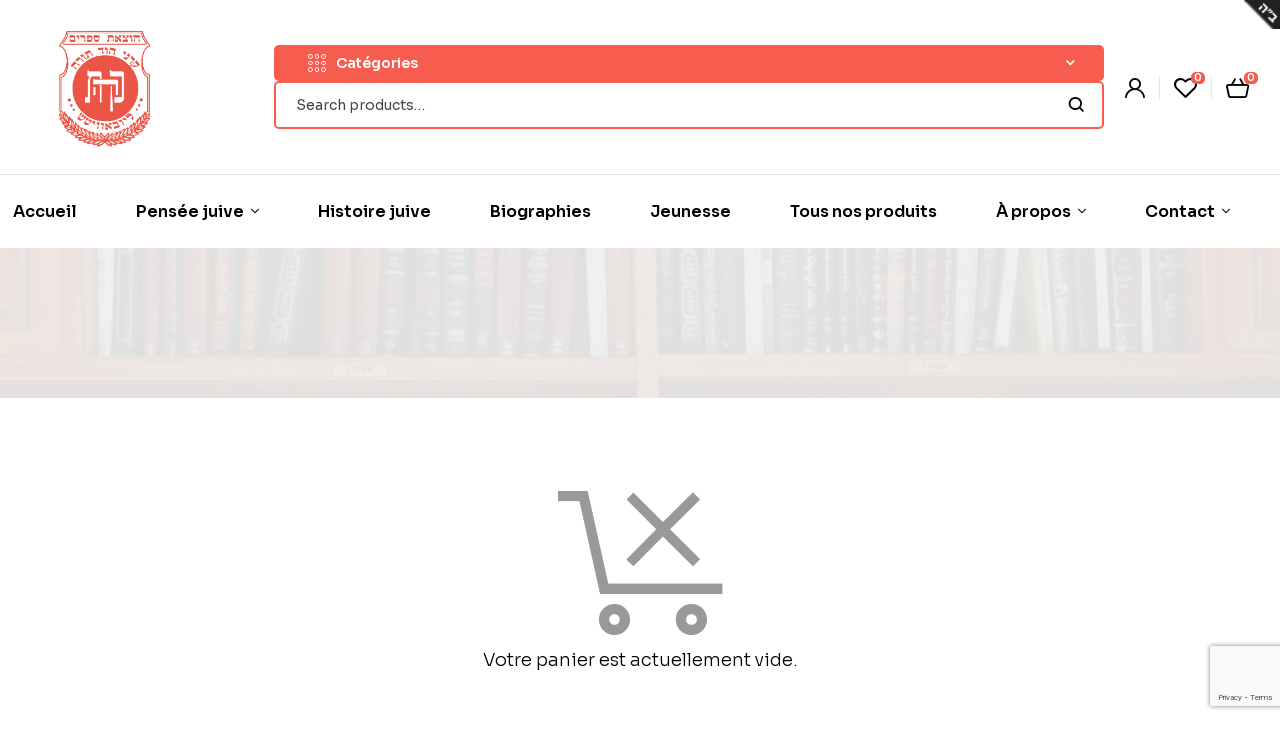

--- FILE ---
content_type: text/html; charset=utf-8
request_url: https://www.google.com/recaptcha/api2/anchor?ar=1&k=6Ldzo_wpAAAAAAd_8LBRmq02eZ5W4RW1YZO2KGAD&co=aHR0cHM6Ly9rZWhvdC5mcjo0NDM.&hl=en&v=PoyoqOPhxBO7pBk68S4YbpHZ&size=invisible&anchor-ms=20000&execute-ms=30000&cb=qqivpwgl0477
body_size: 48722
content:
<!DOCTYPE HTML><html dir="ltr" lang="en"><head><meta http-equiv="Content-Type" content="text/html; charset=UTF-8">
<meta http-equiv="X-UA-Compatible" content="IE=edge">
<title>reCAPTCHA</title>
<style type="text/css">
/* cyrillic-ext */
@font-face {
  font-family: 'Roboto';
  font-style: normal;
  font-weight: 400;
  font-stretch: 100%;
  src: url(//fonts.gstatic.com/s/roboto/v48/KFO7CnqEu92Fr1ME7kSn66aGLdTylUAMa3GUBHMdazTgWw.woff2) format('woff2');
  unicode-range: U+0460-052F, U+1C80-1C8A, U+20B4, U+2DE0-2DFF, U+A640-A69F, U+FE2E-FE2F;
}
/* cyrillic */
@font-face {
  font-family: 'Roboto';
  font-style: normal;
  font-weight: 400;
  font-stretch: 100%;
  src: url(//fonts.gstatic.com/s/roboto/v48/KFO7CnqEu92Fr1ME7kSn66aGLdTylUAMa3iUBHMdazTgWw.woff2) format('woff2');
  unicode-range: U+0301, U+0400-045F, U+0490-0491, U+04B0-04B1, U+2116;
}
/* greek-ext */
@font-face {
  font-family: 'Roboto';
  font-style: normal;
  font-weight: 400;
  font-stretch: 100%;
  src: url(//fonts.gstatic.com/s/roboto/v48/KFO7CnqEu92Fr1ME7kSn66aGLdTylUAMa3CUBHMdazTgWw.woff2) format('woff2');
  unicode-range: U+1F00-1FFF;
}
/* greek */
@font-face {
  font-family: 'Roboto';
  font-style: normal;
  font-weight: 400;
  font-stretch: 100%;
  src: url(//fonts.gstatic.com/s/roboto/v48/KFO7CnqEu92Fr1ME7kSn66aGLdTylUAMa3-UBHMdazTgWw.woff2) format('woff2');
  unicode-range: U+0370-0377, U+037A-037F, U+0384-038A, U+038C, U+038E-03A1, U+03A3-03FF;
}
/* math */
@font-face {
  font-family: 'Roboto';
  font-style: normal;
  font-weight: 400;
  font-stretch: 100%;
  src: url(//fonts.gstatic.com/s/roboto/v48/KFO7CnqEu92Fr1ME7kSn66aGLdTylUAMawCUBHMdazTgWw.woff2) format('woff2');
  unicode-range: U+0302-0303, U+0305, U+0307-0308, U+0310, U+0312, U+0315, U+031A, U+0326-0327, U+032C, U+032F-0330, U+0332-0333, U+0338, U+033A, U+0346, U+034D, U+0391-03A1, U+03A3-03A9, U+03B1-03C9, U+03D1, U+03D5-03D6, U+03F0-03F1, U+03F4-03F5, U+2016-2017, U+2034-2038, U+203C, U+2040, U+2043, U+2047, U+2050, U+2057, U+205F, U+2070-2071, U+2074-208E, U+2090-209C, U+20D0-20DC, U+20E1, U+20E5-20EF, U+2100-2112, U+2114-2115, U+2117-2121, U+2123-214F, U+2190, U+2192, U+2194-21AE, U+21B0-21E5, U+21F1-21F2, U+21F4-2211, U+2213-2214, U+2216-22FF, U+2308-230B, U+2310, U+2319, U+231C-2321, U+2336-237A, U+237C, U+2395, U+239B-23B7, U+23D0, U+23DC-23E1, U+2474-2475, U+25AF, U+25B3, U+25B7, U+25BD, U+25C1, U+25CA, U+25CC, U+25FB, U+266D-266F, U+27C0-27FF, U+2900-2AFF, U+2B0E-2B11, U+2B30-2B4C, U+2BFE, U+3030, U+FF5B, U+FF5D, U+1D400-1D7FF, U+1EE00-1EEFF;
}
/* symbols */
@font-face {
  font-family: 'Roboto';
  font-style: normal;
  font-weight: 400;
  font-stretch: 100%;
  src: url(//fonts.gstatic.com/s/roboto/v48/KFO7CnqEu92Fr1ME7kSn66aGLdTylUAMaxKUBHMdazTgWw.woff2) format('woff2');
  unicode-range: U+0001-000C, U+000E-001F, U+007F-009F, U+20DD-20E0, U+20E2-20E4, U+2150-218F, U+2190, U+2192, U+2194-2199, U+21AF, U+21E6-21F0, U+21F3, U+2218-2219, U+2299, U+22C4-22C6, U+2300-243F, U+2440-244A, U+2460-24FF, U+25A0-27BF, U+2800-28FF, U+2921-2922, U+2981, U+29BF, U+29EB, U+2B00-2BFF, U+4DC0-4DFF, U+FFF9-FFFB, U+10140-1018E, U+10190-1019C, U+101A0, U+101D0-101FD, U+102E0-102FB, U+10E60-10E7E, U+1D2C0-1D2D3, U+1D2E0-1D37F, U+1F000-1F0FF, U+1F100-1F1AD, U+1F1E6-1F1FF, U+1F30D-1F30F, U+1F315, U+1F31C, U+1F31E, U+1F320-1F32C, U+1F336, U+1F378, U+1F37D, U+1F382, U+1F393-1F39F, U+1F3A7-1F3A8, U+1F3AC-1F3AF, U+1F3C2, U+1F3C4-1F3C6, U+1F3CA-1F3CE, U+1F3D4-1F3E0, U+1F3ED, U+1F3F1-1F3F3, U+1F3F5-1F3F7, U+1F408, U+1F415, U+1F41F, U+1F426, U+1F43F, U+1F441-1F442, U+1F444, U+1F446-1F449, U+1F44C-1F44E, U+1F453, U+1F46A, U+1F47D, U+1F4A3, U+1F4B0, U+1F4B3, U+1F4B9, U+1F4BB, U+1F4BF, U+1F4C8-1F4CB, U+1F4D6, U+1F4DA, U+1F4DF, U+1F4E3-1F4E6, U+1F4EA-1F4ED, U+1F4F7, U+1F4F9-1F4FB, U+1F4FD-1F4FE, U+1F503, U+1F507-1F50B, U+1F50D, U+1F512-1F513, U+1F53E-1F54A, U+1F54F-1F5FA, U+1F610, U+1F650-1F67F, U+1F687, U+1F68D, U+1F691, U+1F694, U+1F698, U+1F6AD, U+1F6B2, U+1F6B9-1F6BA, U+1F6BC, U+1F6C6-1F6CF, U+1F6D3-1F6D7, U+1F6E0-1F6EA, U+1F6F0-1F6F3, U+1F6F7-1F6FC, U+1F700-1F7FF, U+1F800-1F80B, U+1F810-1F847, U+1F850-1F859, U+1F860-1F887, U+1F890-1F8AD, U+1F8B0-1F8BB, U+1F8C0-1F8C1, U+1F900-1F90B, U+1F93B, U+1F946, U+1F984, U+1F996, U+1F9E9, U+1FA00-1FA6F, U+1FA70-1FA7C, U+1FA80-1FA89, U+1FA8F-1FAC6, U+1FACE-1FADC, U+1FADF-1FAE9, U+1FAF0-1FAF8, U+1FB00-1FBFF;
}
/* vietnamese */
@font-face {
  font-family: 'Roboto';
  font-style: normal;
  font-weight: 400;
  font-stretch: 100%;
  src: url(//fonts.gstatic.com/s/roboto/v48/KFO7CnqEu92Fr1ME7kSn66aGLdTylUAMa3OUBHMdazTgWw.woff2) format('woff2');
  unicode-range: U+0102-0103, U+0110-0111, U+0128-0129, U+0168-0169, U+01A0-01A1, U+01AF-01B0, U+0300-0301, U+0303-0304, U+0308-0309, U+0323, U+0329, U+1EA0-1EF9, U+20AB;
}
/* latin-ext */
@font-face {
  font-family: 'Roboto';
  font-style: normal;
  font-weight: 400;
  font-stretch: 100%;
  src: url(//fonts.gstatic.com/s/roboto/v48/KFO7CnqEu92Fr1ME7kSn66aGLdTylUAMa3KUBHMdazTgWw.woff2) format('woff2');
  unicode-range: U+0100-02BA, U+02BD-02C5, U+02C7-02CC, U+02CE-02D7, U+02DD-02FF, U+0304, U+0308, U+0329, U+1D00-1DBF, U+1E00-1E9F, U+1EF2-1EFF, U+2020, U+20A0-20AB, U+20AD-20C0, U+2113, U+2C60-2C7F, U+A720-A7FF;
}
/* latin */
@font-face {
  font-family: 'Roboto';
  font-style: normal;
  font-weight: 400;
  font-stretch: 100%;
  src: url(//fonts.gstatic.com/s/roboto/v48/KFO7CnqEu92Fr1ME7kSn66aGLdTylUAMa3yUBHMdazQ.woff2) format('woff2');
  unicode-range: U+0000-00FF, U+0131, U+0152-0153, U+02BB-02BC, U+02C6, U+02DA, U+02DC, U+0304, U+0308, U+0329, U+2000-206F, U+20AC, U+2122, U+2191, U+2193, U+2212, U+2215, U+FEFF, U+FFFD;
}
/* cyrillic-ext */
@font-face {
  font-family: 'Roboto';
  font-style: normal;
  font-weight: 500;
  font-stretch: 100%;
  src: url(//fonts.gstatic.com/s/roboto/v48/KFO7CnqEu92Fr1ME7kSn66aGLdTylUAMa3GUBHMdazTgWw.woff2) format('woff2');
  unicode-range: U+0460-052F, U+1C80-1C8A, U+20B4, U+2DE0-2DFF, U+A640-A69F, U+FE2E-FE2F;
}
/* cyrillic */
@font-face {
  font-family: 'Roboto';
  font-style: normal;
  font-weight: 500;
  font-stretch: 100%;
  src: url(//fonts.gstatic.com/s/roboto/v48/KFO7CnqEu92Fr1ME7kSn66aGLdTylUAMa3iUBHMdazTgWw.woff2) format('woff2');
  unicode-range: U+0301, U+0400-045F, U+0490-0491, U+04B0-04B1, U+2116;
}
/* greek-ext */
@font-face {
  font-family: 'Roboto';
  font-style: normal;
  font-weight: 500;
  font-stretch: 100%;
  src: url(//fonts.gstatic.com/s/roboto/v48/KFO7CnqEu92Fr1ME7kSn66aGLdTylUAMa3CUBHMdazTgWw.woff2) format('woff2');
  unicode-range: U+1F00-1FFF;
}
/* greek */
@font-face {
  font-family: 'Roboto';
  font-style: normal;
  font-weight: 500;
  font-stretch: 100%;
  src: url(//fonts.gstatic.com/s/roboto/v48/KFO7CnqEu92Fr1ME7kSn66aGLdTylUAMa3-UBHMdazTgWw.woff2) format('woff2');
  unicode-range: U+0370-0377, U+037A-037F, U+0384-038A, U+038C, U+038E-03A1, U+03A3-03FF;
}
/* math */
@font-face {
  font-family: 'Roboto';
  font-style: normal;
  font-weight: 500;
  font-stretch: 100%;
  src: url(//fonts.gstatic.com/s/roboto/v48/KFO7CnqEu92Fr1ME7kSn66aGLdTylUAMawCUBHMdazTgWw.woff2) format('woff2');
  unicode-range: U+0302-0303, U+0305, U+0307-0308, U+0310, U+0312, U+0315, U+031A, U+0326-0327, U+032C, U+032F-0330, U+0332-0333, U+0338, U+033A, U+0346, U+034D, U+0391-03A1, U+03A3-03A9, U+03B1-03C9, U+03D1, U+03D5-03D6, U+03F0-03F1, U+03F4-03F5, U+2016-2017, U+2034-2038, U+203C, U+2040, U+2043, U+2047, U+2050, U+2057, U+205F, U+2070-2071, U+2074-208E, U+2090-209C, U+20D0-20DC, U+20E1, U+20E5-20EF, U+2100-2112, U+2114-2115, U+2117-2121, U+2123-214F, U+2190, U+2192, U+2194-21AE, U+21B0-21E5, U+21F1-21F2, U+21F4-2211, U+2213-2214, U+2216-22FF, U+2308-230B, U+2310, U+2319, U+231C-2321, U+2336-237A, U+237C, U+2395, U+239B-23B7, U+23D0, U+23DC-23E1, U+2474-2475, U+25AF, U+25B3, U+25B7, U+25BD, U+25C1, U+25CA, U+25CC, U+25FB, U+266D-266F, U+27C0-27FF, U+2900-2AFF, U+2B0E-2B11, U+2B30-2B4C, U+2BFE, U+3030, U+FF5B, U+FF5D, U+1D400-1D7FF, U+1EE00-1EEFF;
}
/* symbols */
@font-face {
  font-family: 'Roboto';
  font-style: normal;
  font-weight: 500;
  font-stretch: 100%;
  src: url(//fonts.gstatic.com/s/roboto/v48/KFO7CnqEu92Fr1ME7kSn66aGLdTylUAMaxKUBHMdazTgWw.woff2) format('woff2');
  unicode-range: U+0001-000C, U+000E-001F, U+007F-009F, U+20DD-20E0, U+20E2-20E4, U+2150-218F, U+2190, U+2192, U+2194-2199, U+21AF, U+21E6-21F0, U+21F3, U+2218-2219, U+2299, U+22C4-22C6, U+2300-243F, U+2440-244A, U+2460-24FF, U+25A0-27BF, U+2800-28FF, U+2921-2922, U+2981, U+29BF, U+29EB, U+2B00-2BFF, U+4DC0-4DFF, U+FFF9-FFFB, U+10140-1018E, U+10190-1019C, U+101A0, U+101D0-101FD, U+102E0-102FB, U+10E60-10E7E, U+1D2C0-1D2D3, U+1D2E0-1D37F, U+1F000-1F0FF, U+1F100-1F1AD, U+1F1E6-1F1FF, U+1F30D-1F30F, U+1F315, U+1F31C, U+1F31E, U+1F320-1F32C, U+1F336, U+1F378, U+1F37D, U+1F382, U+1F393-1F39F, U+1F3A7-1F3A8, U+1F3AC-1F3AF, U+1F3C2, U+1F3C4-1F3C6, U+1F3CA-1F3CE, U+1F3D4-1F3E0, U+1F3ED, U+1F3F1-1F3F3, U+1F3F5-1F3F7, U+1F408, U+1F415, U+1F41F, U+1F426, U+1F43F, U+1F441-1F442, U+1F444, U+1F446-1F449, U+1F44C-1F44E, U+1F453, U+1F46A, U+1F47D, U+1F4A3, U+1F4B0, U+1F4B3, U+1F4B9, U+1F4BB, U+1F4BF, U+1F4C8-1F4CB, U+1F4D6, U+1F4DA, U+1F4DF, U+1F4E3-1F4E6, U+1F4EA-1F4ED, U+1F4F7, U+1F4F9-1F4FB, U+1F4FD-1F4FE, U+1F503, U+1F507-1F50B, U+1F50D, U+1F512-1F513, U+1F53E-1F54A, U+1F54F-1F5FA, U+1F610, U+1F650-1F67F, U+1F687, U+1F68D, U+1F691, U+1F694, U+1F698, U+1F6AD, U+1F6B2, U+1F6B9-1F6BA, U+1F6BC, U+1F6C6-1F6CF, U+1F6D3-1F6D7, U+1F6E0-1F6EA, U+1F6F0-1F6F3, U+1F6F7-1F6FC, U+1F700-1F7FF, U+1F800-1F80B, U+1F810-1F847, U+1F850-1F859, U+1F860-1F887, U+1F890-1F8AD, U+1F8B0-1F8BB, U+1F8C0-1F8C1, U+1F900-1F90B, U+1F93B, U+1F946, U+1F984, U+1F996, U+1F9E9, U+1FA00-1FA6F, U+1FA70-1FA7C, U+1FA80-1FA89, U+1FA8F-1FAC6, U+1FACE-1FADC, U+1FADF-1FAE9, U+1FAF0-1FAF8, U+1FB00-1FBFF;
}
/* vietnamese */
@font-face {
  font-family: 'Roboto';
  font-style: normal;
  font-weight: 500;
  font-stretch: 100%;
  src: url(//fonts.gstatic.com/s/roboto/v48/KFO7CnqEu92Fr1ME7kSn66aGLdTylUAMa3OUBHMdazTgWw.woff2) format('woff2');
  unicode-range: U+0102-0103, U+0110-0111, U+0128-0129, U+0168-0169, U+01A0-01A1, U+01AF-01B0, U+0300-0301, U+0303-0304, U+0308-0309, U+0323, U+0329, U+1EA0-1EF9, U+20AB;
}
/* latin-ext */
@font-face {
  font-family: 'Roboto';
  font-style: normal;
  font-weight: 500;
  font-stretch: 100%;
  src: url(//fonts.gstatic.com/s/roboto/v48/KFO7CnqEu92Fr1ME7kSn66aGLdTylUAMa3KUBHMdazTgWw.woff2) format('woff2');
  unicode-range: U+0100-02BA, U+02BD-02C5, U+02C7-02CC, U+02CE-02D7, U+02DD-02FF, U+0304, U+0308, U+0329, U+1D00-1DBF, U+1E00-1E9F, U+1EF2-1EFF, U+2020, U+20A0-20AB, U+20AD-20C0, U+2113, U+2C60-2C7F, U+A720-A7FF;
}
/* latin */
@font-face {
  font-family: 'Roboto';
  font-style: normal;
  font-weight: 500;
  font-stretch: 100%;
  src: url(//fonts.gstatic.com/s/roboto/v48/KFO7CnqEu92Fr1ME7kSn66aGLdTylUAMa3yUBHMdazQ.woff2) format('woff2');
  unicode-range: U+0000-00FF, U+0131, U+0152-0153, U+02BB-02BC, U+02C6, U+02DA, U+02DC, U+0304, U+0308, U+0329, U+2000-206F, U+20AC, U+2122, U+2191, U+2193, U+2212, U+2215, U+FEFF, U+FFFD;
}
/* cyrillic-ext */
@font-face {
  font-family: 'Roboto';
  font-style: normal;
  font-weight: 900;
  font-stretch: 100%;
  src: url(//fonts.gstatic.com/s/roboto/v48/KFO7CnqEu92Fr1ME7kSn66aGLdTylUAMa3GUBHMdazTgWw.woff2) format('woff2');
  unicode-range: U+0460-052F, U+1C80-1C8A, U+20B4, U+2DE0-2DFF, U+A640-A69F, U+FE2E-FE2F;
}
/* cyrillic */
@font-face {
  font-family: 'Roboto';
  font-style: normal;
  font-weight: 900;
  font-stretch: 100%;
  src: url(//fonts.gstatic.com/s/roboto/v48/KFO7CnqEu92Fr1ME7kSn66aGLdTylUAMa3iUBHMdazTgWw.woff2) format('woff2');
  unicode-range: U+0301, U+0400-045F, U+0490-0491, U+04B0-04B1, U+2116;
}
/* greek-ext */
@font-face {
  font-family: 'Roboto';
  font-style: normal;
  font-weight: 900;
  font-stretch: 100%;
  src: url(//fonts.gstatic.com/s/roboto/v48/KFO7CnqEu92Fr1ME7kSn66aGLdTylUAMa3CUBHMdazTgWw.woff2) format('woff2');
  unicode-range: U+1F00-1FFF;
}
/* greek */
@font-face {
  font-family: 'Roboto';
  font-style: normal;
  font-weight: 900;
  font-stretch: 100%;
  src: url(//fonts.gstatic.com/s/roboto/v48/KFO7CnqEu92Fr1ME7kSn66aGLdTylUAMa3-UBHMdazTgWw.woff2) format('woff2');
  unicode-range: U+0370-0377, U+037A-037F, U+0384-038A, U+038C, U+038E-03A1, U+03A3-03FF;
}
/* math */
@font-face {
  font-family: 'Roboto';
  font-style: normal;
  font-weight: 900;
  font-stretch: 100%;
  src: url(//fonts.gstatic.com/s/roboto/v48/KFO7CnqEu92Fr1ME7kSn66aGLdTylUAMawCUBHMdazTgWw.woff2) format('woff2');
  unicode-range: U+0302-0303, U+0305, U+0307-0308, U+0310, U+0312, U+0315, U+031A, U+0326-0327, U+032C, U+032F-0330, U+0332-0333, U+0338, U+033A, U+0346, U+034D, U+0391-03A1, U+03A3-03A9, U+03B1-03C9, U+03D1, U+03D5-03D6, U+03F0-03F1, U+03F4-03F5, U+2016-2017, U+2034-2038, U+203C, U+2040, U+2043, U+2047, U+2050, U+2057, U+205F, U+2070-2071, U+2074-208E, U+2090-209C, U+20D0-20DC, U+20E1, U+20E5-20EF, U+2100-2112, U+2114-2115, U+2117-2121, U+2123-214F, U+2190, U+2192, U+2194-21AE, U+21B0-21E5, U+21F1-21F2, U+21F4-2211, U+2213-2214, U+2216-22FF, U+2308-230B, U+2310, U+2319, U+231C-2321, U+2336-237A, U+237C, U+2395, U+239B-23B7, U+23D0, U+23DC-23E1, U+2474-2475, U+25AF, U+25B3, U+25B7, U+25BD, U+25C1, U+25CA, U+25CC, U+25FB, U+266D-266F, U+27C0-27FF, U+2900-2AFF, U+2B0E-2B11, U+2B30-2B4C, U+2BFE, U+3030, U+FF5B, U+FF5D, U+1D400-1D7FF, U+1EE00-1EEFF;
}
/* symbols */
@font-face {
  font-family: 'Roboto';
  font-style: normal;
  font-weight: 900;
  font-stretch: 100%;
  src: url(//fonts.gstatic.com/s/roboto/v48/KFO7CnqEu92Fr1ME7kSn66aGLdTylUAMaxKUBHMdazTgWw.woff2) format('woff2');
  unicode-range: U+0001-000C, U+000E-001F, U+007F-009F, U+20DD-20E0, U+20E2-20E4, U+2150-218F, U+2190, U+2192, U+2194-2199, U+21AF, U+21E6-21F0, U+21F3, U+2218-2219, U+2299, U+22C4-22C6, U+2300-243F, U+2440-244A, U+2460-24FF, U+25A0-27BF, U+2800-28FF, U+2921-2922, U+2981, U+29BF, U+29EB, U+2B00-2BFF, U+4DC0-4DFF, U+FFF9-FFFB, U+10140-1018E, U+10190-1019C, U+101A0, U+101D0-101FD, U+102E0-102FB, U+10E60-10E7E, U+1D2C0-1D2D3, U+1D2E0-1D37F, U+1F000-1F0FF, U+1F100-1F1AD, U+1F1E6-1F1FF, U+1F30D-1F30F, U+1F315, U+1F31C, U+1F31E, U+1F320-1F32C, U+1F336, U+1F378, U+1F37D, U+1F382, U+1F393-1F39F, U+1F3A7-1F3A8, U+1F3AC-1F3AF, U+1F3C2, U+1F3C4-1F3C6, U+1F3CA-1F3CE, U+1F3D4-1F3E0, U+1F3ED, U+1F3F1-1F3F3, U+1F3F5-1F3F7, U+1F408, U+1F415, U+1F41F, U+1F426, U+1F43F, U+1F441-1F442, U+1F444, U+1F446-1F449, U+1F44C-1F44E, U+1F453, U+1F46A, U+1F47D, U+1F4A3, U+1F4B0, U+1F4B3, U+1F4B9, U+1F4BB, U+1F4BF, U+1F4C8-1F4CB, U+1F4D6, U+1F4DA, U+1F4DF, U+1F4E3-1F4E6, U+1F4EA-1F4ED, U+1F4F7, U+1F4F9-1F4FB, U+1F4FD-1F4FE, U+1F503, U+1F507-1F50B, U+1F50D, U+1F512-1F513, U+1F53E-1F54A, U+1F54F-1F5FA, U+1F610, U+1F650-1F67F, U+1F687, U+1F68D, U+1F691, U+1F694, U+1F698, U+1F6AD, U+1F6B2, U+1F6B9-1F6BA, U+1F6BC, U+1F6C6-1F6CF, U+1F6D3-1F6D7, U+1F6E0-1F6EA, U+1F6F0-1F6F3, U+1F6F7-1F6FC, U+1F700-1F7FF, U+1F800-1F80B, U+1F810-1F847, U+1F850-1F859, U+1F860-1F887, U+1F890-1F8AD, U+1F8B0-1F8BB, U+1F8C0-1F8C1, U+1F900-1F90B, U+1F93B, U+1F946, U+1F984, U+1F996, U+1F9E9, U+1FA00-1FA6F, U+1FA70-1FA7C, U+1FA80-1FA89, U+1FA8F-1FAC6, U+1FACE-1FADC, U+1FADF-1FAE9, U+1FAF0-1FAF8, U+1FB00-1FBFF;
}
/* vietnamese */
@font-face {
  font-family: 'Roboto';
  font-style: normal;
  font-weight: 900;
  font-stretch: 100%;
  src: url(//fonts.gstatic.com/s/roboto/v48/KFO7CnqEu92Fr1ME7kSn66aGLdTylUAMa3OUBHMdazTgWw.woff2) format('woff2');
  unicode-range: U+0102-0103, U+0110-0111, U+0128-0129, U+0168-0169, U+01A0-01A1, U+01AF-01B0, U+0300-0301, U+0303-0304, U+0308-0309, U+0323, U+0329, U+1EA0-1EF9, U+20AB;
}
/* latin-ext */
@font-face {
  font-family: 'Roboto';
  font-style: normal;
  font-weight: 900;
  font-stretch: 100%;
  src: url(//fonts.gstatic.com/s/roboto/v48/KFO7CnqEu92Fr1ME7kSn66aGLdTylUAMa3KUBHMdazTgWw.woff2) format('woff2');
  unicode-range: U+0100-02BA, U+02BD-02C5, U+02C7-02CC, U+02CE-02D7, U+02DD-02FF, U+0304, U+0308, U+0329, U+1D00-1DBF, U+1E00-1E9F, U+1EF2-1EFF, U+2020, U+20A0-20AB, U+20AD-20C0, U+2113, U+2C60-2C7F, U+A720-A7FF;
}
/* latin */
@font-face {
  font-family: 'Roboto';
  font-style: normal;
  font-weight: 900;
  font-stretch: 100%;
  src: url(//fonts.gstatic.com/s/roboto/v48/KFO7CnqEu92Fr1ME7kSn66aGLdTylUAMa3yUBHMdazQ.woff2) format('woff2');
  unicode-range: U+0000-00FF, U+0131, U+0152-0153, U+02BB-02BC, U+02C6, U+02DA, U+02DC, U+0304, U+0308, U+0329, U+2000-206F, U+20AC, U+2122, U+2191, U+2193, U+2212, U+2215, U+FEFF, U+FFFD;
}

</style>
<link rel="stylesheet" type="text/css" href="https://www.gstatic.com/recaptcha/releases/PoyoqOPhxBO7pBk68S4YbpHZ/styles__ltr.css">
<script nonce="6GAkJtl_r_vGKzgqpC-BBw" type="text/javascript">window['__recaptcha_api'] = 'https://www.google.com/recaptcha/api2/';</script>
<script type="text/javascript" src="https://www.gstatic.com/recaptcha/releases/PoyoqOPhxBO7pBk68S4YbpHZ/recaptcha__en.js" nonce="6GAkJtl_r_vGKzgqpC-BBw">
      
    </script></head>
<body><div id="rc-anchor-alert" class="rc-anchor-alert"></div>
<input type="hidden" id="recaptcha-token" value="[base64]">
<script type="text/javascript" nonce="6GAkJtl_r_vGKzgqpC-BBw">
      recaptcha.anchor.Main.init("[\x22ainput\x22,[\x22bgdata\x22,\x22\x22,\[base64]/[base64]/[base64]/[base64]/[base64]/UltsKytdPUU6KEU8MjA0OD9SW2wrK109RT4+NnwxOTI6KChFJjY0NTEyKT09NTUyOTYmJk0rMTxjLmxlbmd0aCYmKGMuY2hhckNvZGVBdChNKzEpJjY0NTEyKT09NTYzMjA/[base64]/[base64]/[base64]/[base64]/[base64]/[base64]/[base64]\x22,\[base64]\\u003d\x22,\x22woHChVjDt8Kqf0/CusO7cx/DhsOZRAs4wqF/[base64]/DjnbCksKowofDuAVUHE/DvMOoZmMdCsK4Txoewr7DjyHCn8KMBGvCr8OHK8OJw5zCpcObw5fDncKNwqXClER5wqU/L8KOw4wFwrlxwqjCognDtsO0bi7Cl8Ofa37DsMOgbXJ2JMOIR8KOwo/CvMOlw47Dm14cI3rDscKswph0wovDln/Cg8Kuw6PDs8OJwrM4w5vDoMKKSSzDvRhQPQXDuiJ7w65BNmzDhyvCrcKTTyHDtMKMwpoHIQBjG8OYFsKXw43DmcK3wr3CpkU6SFLCgMODJcKfwoZVdWLCjcKgwqXDoxE8WgjDrMO2YsKdwp7CsS9ewrtzwpDCoMOhfsOiw5/CiWbChyEPw5LDrAxDwrLDocKvwrXCh8KOWsOVwqzClFTCo0bCkXF0w4nDgGrCvcKrDGYMTMO+w4DDlgRjJRHDuMOwDMKUwpLDmTTDsMOQH8OED25LVcOXb8O+fCcIQMOMIsKbwrXCmMKMwqzDiRRIw5dzw7/DgsOvJsKPW8KnKcOeF8OHU8Krw73DgFnCkmPDlXB+KcKpw4LCg8O2woLDj8KgcsO/wrfDp0MHKCrClhzDrwNHC8KMw4bDuRXDqWY8GcOBwrtvwrZoQinCim8pQ8KuwoPCm8Ouw6Zua8KRDcKMw6x0wrkxwrHDgsK4woMdTEPChcK4wpsDwo0CO8ObesKhw5/DgB87Y8OkB8Kyw7zDi8O1VC9Rw7fDnQzDhRHCjQNuMFMsMDLDn8O6JwoTwoXCjFPCm2jCkMKSwprDmcKKWS/CnDrCsCNhbmXCuVLCoDLCvMOmHDvDpcKkw5nDq2B7w4NPw7LCgjDCm8KSEsObw6zDosOqwp/[base64]/wqzDjyLDtsOzwpJdwoZPYMO6CMKvwo4/w504wp7CnAPDpsK8Lgh8wr/DlArCiTHCgHTDp1LDiQ/CpsO5woVxTsOha2FzJ8KGecKNHyloHCjCpgHDi8Oqw73CnCJOwoI1RWIgwpYgwqNiwpbCslTCoX9/w7Erb0rCs8K2w6nCkcOMBkUEcMKGAEEUwqxAUsK8WsOeVcKgwpdVw7/Du8K8w5Vkw5gpcsK+w77CjE3DsDpNw5PCvsOLKMKcwrZoKn3CrDLCkMOBQsO7YsKPBzfCi3wnPcKIw4vCgcOAw49iw7PCvsKdCsOxNyN4WcKBSBxdckjCqcKBw7YBwpLDjSnDqsKsd8Kww68HW8Ktw4XCksKDcB/DoHXCm8KKRcO2w6PChyvChggrLsOAM8KlwoPDjRPDvcKawrHCo8K9wrM+MA7CsMO+MEQIS8Knwpg9w7YMwp/Cugp3wrIqwqvCnSEfa1ItK1XChsOCUcKfXDsJw7BURcOjwrAIdsO/wpAHw6bDkXcuQcKZClN2PcOaYUjCijTCs8K9bgDDoAI/[base64]/CkTF5IMOVBsOyHcKOIsOnRyDCtUXCphbCgcKNLsOkGMK3w7p4UcKPccKrwq0gwoQhAlUVa8OaejfCh8KcwpvDu8KMw4LDosO2fcKoN8ONfMOhEsOIw558wrjChA3Cr2d5PXvChcKgWmzDqAQFXk/DrGEpwpo6MsKNaEjCmw5swpc5wozCkTvDmcONw51Uw5YDw7ItdxDDscOgwr5rcG5mwrTCrhzCpMOnA8OLccOTwo3CpihWIQt5VD/[base64]/w67DjMKHIjEcXWoDWCguERDDn8OOO11pw4rDl8Ozw7TDkcK8w6hewr/CscO/[base64]/[base64]/CtcOTwq5jW1U2X8KJdCsRw6R/[base64]/DnMOpfMK/wobDhsKOQsOoCXk0VsOBwpnDi0nDqsOjRsKrw49Kw5QMwobDocKyw6jDuETDgcKeGsOuw6zDjsKjbcKbw652w6MKw7djJsKuw4RIwr0jKHzCrl/DncO8DcOOwonCqhLClDBzS3PDv8Ocw77DmcO6w5fDm8OAw5jDqzvCnGkGwo1Mw43DisKywr7DiMOlwonCiFHDucONMUtRby5uw6/DujXCkMOocsOgWMOuw5LCjcOZE8Kqw5rCg0nDhMOdZ8OLPQ/DjlwewqRpw4V8TMOawr/CuA48woxRCwM2wprCiEnDhsKWX8Orw5TDszkyYSPDniBnR2DDmX98w5cJa8OKwo1oa8KdwpBIwq49H8OnW8Krw7/Ds8OTwpoRK3LDtUfDkUkZX1AZw5kIwoDDssKYwqcDMMOjw6XCii/[base64]/S8Kaw4wjwpjCucOxwqrChxnCjcKOw7QuKcO8wr14Q8KRwrF6csKKB8KZwoV3FMKoZMOIwrTDk2gnw5BBwptzwpUDHsOPw49Iw7hFwrFHwrnDrcOUwqJfHVDDhsKfw4I/SMKrwpkEwqQ5w5fDqGTChT9uwozDjsOgw5dHw7ARB8OFXsKew4/CqRfDhX7DsW/[base64]/a2EYMMOEWcKBwoXDl1o4YMOsAHRIHGx8ET8Hwr3CosKbw6cNw4tXGm4IX8KHwrBwwqoGw5rCmRxYw7LDtz0YwqDCgygYLTQeKip1Xjpkwq8zRsOsY8K3OgHCvm7CnsKKw7orTDHDkmlrwqnCvMOXwpnDrsKKw6/DnMO7w44ow4XCiTbCrcKoacOjwq8xw5Ubw4sLHcOVZU/Dox5ew5/CqMOAaWXCvT5swrUMPsOTw6jDh0HCgcObYAjDisOiQXLDosO/PC3CpRvDoCQEQsKCw5oMw4TDogrCjcKZwozDtMOfa8Opw6Vww5vCs8Oow5xYwqXCm8KhesKbw60MUsOKRixCw6zChsKbwqkHElvDhBnCoTMZdH9Bw4/Cg8O7w5zCmcKabsKkw7jDuk4ENsKCw7NKwp7CgsOwBAzCoMKFw5bCuzEiw4fCmk5uwqcVIsOjw4gEAcKRTsKoccOwIsOLwpzDrhHCscK0WnY1YXzDqMOfEcKXFEgTezI0w7ZTwq5VVMOCw6w8cAxuP8OOWcOZw7jDv2/CvsKMwqfCkyfCvzfCtMKJUsOYwrphYsKTZ8KqYTrDm8Ouwr3CuGVXwoPCk8OadS3CpMKdwqLCsCHDpcKGXVYzw4t8BsOZwrk6w43CoCvDiigVSMOgwp4lDMKtfhTCrTFXw6/Cg8OWC8K2woDCvH/[base64]/DhBDDmClHw5ADFsOxw75sw7FlHMKhfktSUXkgYMODSWMXW8Ovw5wFCxnChXHCmyhcDQwwwrbCrMKidMK3w4dMJsKdwoMubTbClUvCsHMMwr1tw6bCrj7ChMKww7rDuQLCp2nCug8EBMODWMK/woUKcXTCusKEI8KBwrvCsE4uw4PDpMKWe29YwrwvSsKkw7wOw5bDqiHCpH/CnlzDqzwTw6cZLxnCoUDDk8KUw6AXbxjDpsOjWzIgw6LDgsOXw7bDmC5jVcOcwrRfw7AyLcOoFcKIT8KRwpZOPMOMPcOxfsOUwqzDl8KJUwtRbQRIcSAhwoY7wrvCnsKrTcOiZzPDuMKWeh4WYsO6FMO6w5PCjsKhdQJSw7/Cq0vDp2vCrMOGwqzCpgFJw4UVLWrDn1jCmsKEw7tpcycAdEDDnmPCi1jCtsKNU8OwwonCl3d/w4LCicKDEsKaM8Orw5dwGsOuQjkjYsKBwrlLK3x/[base64]/EcOtw61qwpEZwqrDn8OmDjcGHsOdejfDpF3ChsO2woZiwqAUwo8fw6DDscOawpvCvyXDnSHDj8K5dcKLNQRIf2XDmCLCg8KVFXEKbCpQOmrCrRdGdFUKw6TCjcKZK8OOChRLw5TDjn3DvyDCpcO8w43CvwIkTsOEwowQWsK9QxLCm0zCocOZwoZLwr/[base64]/w7oQw6TClMOxw7pLTGTCs2TDiGFQU07DvMKoI8K+CkJvwqHCmWMUbwHCocKQwpECYcOdZyBgJ0pgwoxhw4rCi8OEw6vDkjIiw6DCjMOOw6jCmjJ4RApLwpfDg3V/[base64]/CmcO0SMOsKSDCkG3DkMOkQ8Oiwq4lWihDOSDDp0sSZ3nCgR0Rw6UkQUdKNsKLwrfCvcOmwrjCiTXDo3jCvWtbTcOKYcOuwqJoOSXCqkhDwoJawoHCqSVAwr/[base64]/DvsOnw517Rn5Jw5AnXsKow5rDkDQcwozCgWfCnRnDpsK0w70NT8K8woVqAhdDwofDiCduT0FIRcKVdcOGawbConDCpDEHHRwsw5jCjGdTA8K2FsOnSD/DjUx/[base64]/CC4Ww7MrGSnDhDVrwoTCi8OhTMKKXsOYecKew6jDjMOdwo4Fw5RSQSTDuHNiCEtfw79Gd8KYwoEuwofDiBhdDcOXI2FjT8OAwpDDihlKwp9lEFXDiQjCuQrCokrDp8KUasKZw7c4VxR1w5x2w5w9wp14YlbDv8OGainCjCVGFMOMw7/CtxQGUDXDlHvCpsKIwqJ8w5c8AGkgfcODw4Zpw6NEw5JVcAUEfsOOwrdXw4nDuMOULcOYX1l3UsOeMhYnXDLDkMOPG8OYBcOVd8Kvw47CtsOUw4E2w7Atw7zCo3ZrKllawrrDn8Klwoxiw5YBcXwHw7/DtR7DssOOJmLCg8O1w7LClC7CtGLDt8K3LMOObMOaQMKLwpVNwo8QNmDClMOBWsO2FCBIGsOfKcKBw4XDu8Kww5JAYWTCmcOHwrl0SsKVw7/Dkg/DkUlewpYuw4h5wpTCoHh6w5DDul7DpMOEYnMCLWQJw5LDjkQrw7FoOT1rYxVWwrFDw5bCgz/Dpw3Co1R7w7wZw4obw4hJEcKqchrClGTDuMOvwrUWGBQqwp/ClWszccKsLcK/IsO4Y0gCBcKaHx1twrsRwoFLf8KywpnCocOBG8O3w4vCpzgvNnnCp1rDhsKnVGPDqsO0WCtPZ8OnwqsaZ2PDpgTDpGTDhcKsUXvCpsOMw7o9NgJABnbDkF/CjMOZDm5Cw5hkCBHDj8KFw5FlwowyUMKFw7U6w4/[base64]/DtjXCk8KGQFtJOcOhWEzCsn8Gew84wp/[base64]/w4TDoGrCpVrCgMOWfcO7w4QPw4tmS0HCq2fDoyJHfT7CnGTDpMK+XS/[base64]/Cs8KpwqRTVXYlZMK0w4bCo3QaMCEFN8KSwobDnsOgwoPDgcOzO8Knw5fCmsKwDUvCrsOnw4jCo8KzwoBsdcOlwrDCoG/CvCbDnsOcw6rDhnbDqHUrJkgSw59ALsOsL8Kjw7tSwqIbwq/DkMOGw4w3w7fClmwLw60zaMK+PHHDohpZwqJ+w7psRzXDjSYdwoI6QMOPwrsHO8O5wo9ew7FJRsKcQDQ4eMKAPcK2Xxsew4xOOn3ChsOeVsK6wqHCjCrDhE/Ct8Oew6zDulRPeMOGw4DDt8OoMsOhw7B2w5rDgMO/[base64]/Dgn/[base64]/CuCTDvcObw6okwrjDoMKRw65wF33DhsOXdcKAI8O+f8K3PMOpfcOcTVhESQbCpn/CsMOXX2rCi8Kvw5nCoMOLw4fDoUDCtyUaw7zCuV4oAxnDu3xlwrfCgWHCkTQyeATDpld6M8KWw44VAgXCgMOQLMO2wpzCrMKqwpPDtMOCw6Q9wr1fwpvClSovXW8/PsK3wrFhw4hbwq0nw7PCqsOySsOZLsOScQF3UFVDwr5CM8OwBMOKD8KEw5ARw5h2w6jCjjl9a8OTw4TDrsOcwoY4wpXCuXXDicOBY8KcLFs6VFbCs8Kow7XDuMKfwpnChnzDnnI5w4cdYcKSwp/DiBPCosK6RsKHfDzDrcOQUmd/wqLDkMK2WUHCvxw/wqHDv2w5C1cmBARAwoBtOxJiw7bCgiRWbX/Dr0zCrMK6woZ2w6/[base64]/[base64]/w7nCqT8BFEoiw4wuw6DClx5wEV/Cg2PDscOyw6jDlTzCvMOuEUbCuMKgQhnDp8Ofw40hVsObw6vCnHDDscOgK8K/dMOLwr7DqknCj8K/GsOTw6jDkApRw45lS8OZwpbDl2AKwrQDwovCn2zDlSQxw6DChl/DnhsuD8KtPjPDuXVgI8KmEGkIMMKDF8KFGSLCpz7DpMODb3lew4R6wr4WPMKmw6XCgMKGSjvCoMO5w6xGw5sywoF0dU/CtsO1wo4hwrvDjwvCjTjDu8OfF8KjUQ9Jcwtjw4HDkxI7w4PDkcKAwrrDj2cXF1rDoMOgJ8K7w6UdfWxfEMK9N8ONXSBvSnDDkMO4ZUckwo1CwpMvGMKDw4rDs8OgEMKrw70CVcOPwrnCon/CrShKE2l7c8Oaw44Tw6NXZmoQw77DvH/Ck8O2ccOOWj/ClsKBw5EDw48OcMOLIlzDugHCucKZwqB6fMKLQz0UwobCpsOYw7Fjw5bCtMK+W8OOT0gVwoswOkkGw4lAwp/[base64]/CgcKxwpfDoQssMGDCiQvCv1A7BRVkwpUtSsKGBFlLw7/CuRnDtgrCoMK5GsKDw6YwWcKAwpLCvmHDligrw57CnMKSPF4wwpTCkWVtWMKkFynDksO5O8OtwpYHwpQMwqUaw4LDrgXCrcK6w6IIw6jClMK8w6V/Vw7DiQ3CjcOHw7NLw5bDtEXCl8KGwoXCkRwGesOJwpogw7kiw7FpRlrDunIoSjXCqcOqwqrCp2VAw7wDw5YKwrDCvsO+R8KuP3nDh8O+w5nDucOKCMK2QjjDkgBmZcO3AHRhw63Dpw/Dh8OFw4A9EVgOwpdWw4rCr8KDwpvCksK/wqsiCsOgwpJcw5LDscKtIcKmw6sQFmXCgRfDrcOWwqPDohwCwrx2dcOvwrvDl8KKZsODw5RHw5DCrlwMBCIJM0A0PFHDpsOWwqoDX1TDuMOXGhPCmipmwqzDgcKowqzDoMKeZiReCgEtMXtSSEnDvMO7AltawoPDsVvCqcO/H1V/w6wlwq1cwpXCn8KGw7ZjQWdDJMOWZi4Ww6oEZMK0PyjCs8Ktw7VswqPDscONZsKlwrvCi2bCsFlnwqfDlsOzw7XDjHzDkcKgwp/CgsO7K8KhP8KTScKOwojDmsOxNsKNw5HCp8OVwos4agbDtnTDlEdhw5BEDcOFwoBHKMOsw4s2YMKBRsK/wpouw59MeiHClcKySRTDtx/CvxnCuMKHIsOHw60fwqHDhQkQPA0Lw4BEwqgodcKqfXnDkBt5c1TDscK1wqR/[base64]/DhsOIOwdWGcKIwqgZbHJbw6ghIAg4PMOhIcOJw4PDgsKvIA4/MRkWP8Kcw6Vowqs0Hg3DjBcUw4DCqmYow6pEw6XChGNHf3vCqsKDw5oANMOnwrjDnHXDi8OgwpDDosOlGcOrw4XCsAYQwqNHDcOow5zCmMOGPnhfw7nCnkbDhMO7FyzCj8O8wo/CjsKdw7XDvT/DlsKcw7LCgWwwIEoJUz1vF8KdHkkHbV5+MAXCnzLDnF97w4fDhwQLAcOlw4I5wrTCtRfDqV/Dv8Kuwp1EdhA2b8KLaADCqMKOXiXDmMKGw7NKwq13EcOyw4w7V8KqNXV3XsOVw4bCqmp7wqjDmRPCvTDCgizDucK+wpRcw47DoCfDjnIdw7MtwoLDvcO4wogObnTDmcKHdQtvTGVGwoZvOn3ClsOiVsK/M11Tw4hAwpB1N8K5dMOTw7/Dq8K+w7jDrAYoXcKyNyTClGlaMlY0wph4HGYuW8OPbll3EkNScD59YjJsHMOpPVZdwpPDhAnDssKDw4w+w5rDkAfDoDhTecKLw5LCs0hGP8OhNzTDh8OzwqRUw6XChXQOwqzDicO/w67Co8OMP8KAwo7DiVN3CcOjwpRpwoNfwqFmOxM7BWkcN8Kkwr3DksKmFsOawq/[base64]/RMKPw5fDi8KLb8O7KcOMIUNJBcOqw5/ClkMuwqHDpH4Vw4JCwojDjzdLcMKPF8OJR8OZZ8OEwoUKCsOfAg7DscOxFMKmw5YFe0TDl8K8w67DnybDs3A8dW16L3EuwonCu07DsUnDq8O+LEnDiwfDsDnChRPCjMKvwp4Ow4QDaUYcwq/[base64]/[base64]/woMDXWJmw5PDm8OZN8KvwrvCiMK6IMKAAl7CjcOYwpBuwrfDv8KmwqbDjsK4RcKQCyU4w4A1d8KORsO5QgQKwrsfLEfDl2AIOXMIw5rClcKXwpFTwpHDvcOfdBvCgiLCj8KVG8OQwpnDmHTCkMK4GcO3CMKLG25dwr0pRMOAJsOpHcKJw67DqA/DqsKyw4gUB8KzC2jDmx93woMlFcO8aHYYbMO7wrV1anLCn3LDi13CoSDCm0p/w7UCw5LDm0DCr3tWw7JXwoDCrkjDj8ObTwLCihfCgMKEwqHDlMKMTH3DksK9w4sbwrDDncK6w7/DrjJzDRNcwohHwqVxUFHCkitQw7HCgcOrTC8tBsOEwqDDtWhpwrJgV8K2woxNTSnDrjHCmMKTUsOTeBMAOsK6w713wozCk1txVXFGBiBgw7fDlwo+woZuwoN+YV/[base64]/CsMOOw6gDPMKWXsKJw7jDhcKmXsKFwqTChh/[base64]/Dq8Ozw6fDl0/CicOLG8OWXATCscO3K8OGw6YcBV1yI8O9GcKCTA1DUUnDgcKUwqPCksOzwpkCw6ouHhbDtlfDn2bDtMOWwprDu3IVwrlPCjs5w5/DjivDvA9wHTLDnzxSwpHDvFjCvcK0woLDizDDgsOCw6xnw6g0wqtbwqDDiMOIw5PCngRpESZqTxpMwqvDjsO9w7HClcKmw6nDnmHCtwwudihbD8K/CVTDhCocw43CnsKxK8OCwqpjH8KLw7fCh8KWwpV7w6zDpMO3w7fDvMKyUcKBZQbCgcKcw7TChSbDrRTDmsKxwrDDmD9MwroUw45dwpnDpcOdVTxoeBDDt8KkPQTCnMKSw7jCmz8UwqfCiEjDpcKnw6/CuBXCix8NL30CwojDr3/ChWR/VsOIwp4WGDDCqxUzTsKZw6nDq1JzwqvDqcOITRPCl2zDtcKucMOtf0/DqcOrOTwqaGFackQbwqvCjQ7CjhtBw7XDvRbCoBtMXMKawo7DomvDpGoDw4XDi8OgBizCiMKle8O+AQoffjvDvFJJwqMewqDDpgLDt3Q6wpvDq8KKTcK8KsO4wqzCkMOgwrpOX8KQKsKHHC/[base64]/Un3DicKIw6XDoMKdw5vCu39wDFDDn0Zhc8KVw6PCicKPworCpAvDtzEPWmgWLzdLdk/ChGDCl8KBwrrCpsKcFMOYwpDDmcOVP0XDs27DhV7DnsOXYMOnwqbDvcKhw67DoMOiMGBow7lOwqHDkQp/[base64]/Cik7DhMOzTMKVKsOJQljCgMKGeMKdOMKLR0DDrTInM3zCksOZOcKNw63DncKkCMOrw5MSw44FwqbDky5UTSbDrUHCmj0SEsOUM8KvdsOLdcKSH8K8wpMAw5XDlyTCvsO3RcKPwpbCqXLCk8OKwpYJYGIJw54twqbCuwHCoj/CgCMfZ8OmM8Oxw450LMKhw7BjaFXDmXY1wqzCtXHCjX0hcCvCgsO/IMO9IcOfw7QAwpstQcOBO0xFwprCs8Osw6LDscKAMUV5GMONZMOPw63DicO9eMKeYsK1w58aJMOLRMOrcsOvZcOAYMOqwqzCoDhLw6JPKMK7LH8gJMOYwrHClBfCnhVPw47DlGbCvMK1w6HDnAzCmcKXwrLDlMK6O8OEPx3DvcODNcOpXDl1BTBDSgLDjmp5wqbDom/[base64]/DrMOPw71Aw4fDnHLCpCBxZcOlwofDkG93FTDCrAcUCMKWJ8KUB8KWOVrDvw18woTCj8OaHmbCj2sLfsODYMKzw7seC1/[base64]/DvMK5JkfCiykMNF59w4MgwqDCrCsLwpwZADHCmxp1wq/DrXp3w7fDuVTDj24gG8Otw4TDvERswqLDqE8ew6dnNsKMTcKVbsKUAsORBsK5Hkhqw5Vyw6DDtScpSD8BwqLCk8KSLTl/wr7Dpy4pwqsqw5fCsgnCuz3Chi3Dq8OPTMKLw5NmwrASw5ZcC8Ktwq7Cpn0DaMORXjTDj1bDosO5cRPDjidHD2pzQsKFDAkBw50Mw6DCtW1Rw5PCosKVw6DDnnQ7GMKIw4/CiMOxwrBxwp4pNj8uXSjCjRfDmXfCuF7CtsK1QsO/wrfDoD3CsF8Aw5AzIsK+Kw7Cq8KCw6TCsMKMLcKYByNxwqh4woUkw6ZZwrIBSMKbLAMiagl4YcOgJFvCicKjw7FNwqLDrz9lw58jwoYMwpsNWWxCGHg2LMO3JSbClkzDiMOac3V3worDt8O1w5Aawq/CjkgvSgUVw5LCjsKGNsOmNMKUw4RMYWnCuj3CtmlHwrJXFsKmw7vDscKTCcKJQHbDr8OwRcOtBsKkGAvCk8O1w7nCuyzDtwxBwqIzYsKTwq4ww6/[base64]/CiwR+w4s1PFNQwrpresO2dz5ow7bDuiTDtMKTwphxwobDhMOPwr/ClxEaKMKzwpzCjcO5acKgSlvDkQrDkjHDicOkVsK5w60fwp7DhCQ5w65AwqXCr1c7w53DnGTDtcOfwrfDi8OsN8KtVD12wqLDsmMDH8KSwpEpwqNew5sIABIwSMKVw5N/BwA5w75Jw4jDhlAzWcOmYyA3OXDDmnDDoyAFwrZ+w5TDhsOaIcKbaU5ebcOVJ8ONwqEPwplgB1nDrAtke8KxdWDDljjDl8K0w6olTcKbd8Orwr0Mwrpqw6DDgTd5w5R6woooXcK5MFdywpHCl8K1MUvCl8O9w7Irw6pywq9CLWPDhC/Dhm/DglgmIV1ZHsKbEsOPw6I2N0bDmsKfw53Ds8OHDHfDpg/[base64]/[base64]/CksKmwq3DlT7CkgFlw6k2AnzDrGRgw6vDsEHCqAnCuMOnwqTCn8KPSsK4wptKwpQYLHlpZF5Aw5Nhw4vDjB3DoMK/wonDusKVwrXDlMKzWXxwNgQ7BUhjA0nDlsKtwpsLwod3NcKmIcOmw6DCqsOwNMOWwp3CrHkjNcOHP2/CoHgMwqHDvxrCnz8zQMOYwoYWw73ChmBiZSXClcO1w49ABsOBw6LCu8KefsOewpY+eT/Cl0DDqyZMw7PDsWtoXcOeRH7DsFxcwr5eKcKOIcKOasKtRBQqwogawrV3w6V1w5JIw7XDrQ16UG4oYcKtw6BracO2w4XChMKjGMKpw6XCvCIfLMK1XcK0UGbClz97wohaw6fCt2pdahVPw4DCl1g9w7RbEcODH8OIMAotFR9KwrTCm35Rw7fCmU/CrHXDl8KDf1XCvHB2HcOjw69RwpQgCsO/HW01TcO/bcOfwr9zw5cuZS91Q8Orw5XDl8OvIcOHNzDCucKkMsKcwpXCt8O6w5kTw5fDu8OpwqdVVR8XwojDtsO9a2PDrcK+a8OXwp1xdsOndW5XRxTDnMKuScKswrvCgsOyQivCiADDu0vDtAxQHsKTD8Orw4/CnMOFw7BAw7lKbmY9MMOEwrlCEcOxSVDDmMKuaRHDjwk/B31eNQ/CpsKowoh7OAPCl8KVe3nDnhrCu8KNw51iH8OCwrHCgMKuMMOTGmvDgsKTwpw5wojCl8KPw7HDvV3ChVYYw4QPwqI+w4XCnMOCwq7Ds8OfRMKDF8Oww7lgwrvDtsOswqd7w7nChXpjYcKBBcO6Nk/Cp8KwTHTClMOSwpQhw7x7wpBqGcOHN8KJw68aw4TDkEDDl8Kuw4jCg8OoERQZw7AMGMKvb8KfeMKud8O7bQXCjAcHwpXDsMOCwq7CgnBiVMK5aRsQZsOLw5lbwrJJL2bDtwFfw7hbwpbClsKcw5EpC8Oowo/ChMOwDT7DrsKww7A/w4NVwp87FMK2w5VLw6BuBi3CvgjCqMKFw4V+w4Yew5PDnMK5C8OfDB/DuMODRcOXGVjCvMKeIjbDoHwPaz7DuCHDp0QzbMOYFcKYwrzDrcKgRcOuwqoqw7JeQnQ3w5E8w57Co8OsR8KLw7QWwrsrMMK7wpnCn8Ojwrc9TsKpw5onw47Cpl7DssKqw6HCscO/w650GMK6QcK7wozDujjCvMKQwqxjARMyLhTCicKGER01DcObfkfDjMKywo3CrjlWw5XDowTDiUXCngAWN8ORwoLCoFdawoXClnNnwpzCvkHCpcKKJztqwq/Cj8Kzw7nDh3LCoMOnHcOweTkIDAlodsOkwoPDpFtHTz/[base64]/b8Ovw6p+w5E0w5jCm8KFZH3DhwbCrEMTwqLCrQjCqcKkWMKbwr4BaMKePwRfw4s6XsOKID44YxoZwq/ClsO6w4LDmn4pfMKgwoNlBGDDqTQCXMOwUMKKwqBDwrtxw45CwqfDh8KSLcO1dsKZwpLCuF/Djn9jwqbCtcKoHcKcR8O4V8K5b8OhAsKlbsOHDj5aXcOHJjhrCHg2wqF4PsOcw5TCvMK+woPCnUTDqhPDscO1b8KVYmhaw5M5ETpRAsKPw549HcOlwojChcOjKHkyW8KXwpfChE1/[base64]/Ci00pOXfDuh/[base64]/wpcCw4nDhwg+TsOUwqJMXcKsH1vCuzXDjWkWfcKyenzCgRRxHMKxe8K1w4PCsTjDn30ewpw2wrx5w5ZAwobDpMO6w7rDgMKXWDzDnwgkc21SLzoNwpcFwqUgwo1+w7daGwzCli/CmMOuwqs6w7xaw6vDgV4Sw67CiifDicK6w73Cp17DmS/CucKdGDxHcMOOw5d+w6jCpMO+wohuwr9Ww48JZMOfwrbDkcKOG2rDkcOUwoopw4jDvXQBw6jDs8KHLEYfZx3DqhNTYMKfd1rDucKowoTClCjDgcO0w4vCiMKsw4MrfcKqN8KWG8Kbwr/Du1pYwoVbwqDCiUY8CMKnYsKIeD7Cm1UCZMKmwqXDnMOsDywIAWLCpEPChWfChGRnMsO8W8KkQmfCsFnDhiLDiF/[base64]/CpcO8wovCgsKVVTLDtnPClsOuw4jDksKewqx+HSfDlg4+MgXCm8KtNXTCm1fCocOewoXCsE8YaDZ3wr/DoHvCnw94M05dw7fDvghpZg5gMMKhYsOXICfDmsKDSsOHw48mQEhHwqnCgsO1F8KTPAgxBsO3w4jCmzjCrXQIw6XDucKJw5/DscOHw4LDqcK2wrp6w5zClMKQKMKjwofCtTR+wq56anTCp8OLw4LDtMKcDsOmS1XDpcOWejfDnVrDncKzw6AdD8K/[base64]/CmwYwLsOhw4rCmH9xCHjCvhZ5wrx+EMOrXRnDt8ONIMKeQSp8Vy0WYsOkESbCiMO3w7N8J306wq3Cp2hHw7zDgMONTRM4RDB0w49BwobClMOdw4nCrBDDl8ObEsO6wr/DjSDDj1rDvx5PTMKlUArDrcKzcsOZwqIPwqbDgRfCl8KlwrtEwqF9wq3Cp2EneMKGLC4/wo5qwoQVwoXCtB8PXMKcw7powpbDtcO3w4fCuXQ4K1PDvMOJwqQiw7PDljZFZcKjJ8KLw6cEw5U6SiLDnMOKwozDii9Dw77CvEwGw6TDjmsIwpfDgFl7wrRJEx7ClmrDhMK/[base64]/CvcKIDgzDpMKGTgjDrMKwMjwGJMKRZsK7wonDtTDChMKSwrrDusOswrvCvGBbNh19wpc/RW/DoMKiw6powpUew79Hwr7DqcKcdyp8w4NgwqjCrGXDhMOEI8OnCsOJwrPDtMKZcHANw5QxS3E8XMK0w5XCpCrDjMKXwq5+CcKlES0Iw5bDvG7DmTDCtDnCgsO+wppPTsOAwr/CksKeQ8KUw6Npw7HCqUjDmsOdcsKqwrskwoJid3kVwrrCq8OWSWp7wqA4w4DChVdvw4wILmQuw7oow7XDtcO8CB9vbzXCqsOewpdkAcKkw5HCoMKpR8OmXsKSAcKqHSXCjMKDwpXDmMKzIhULdX3CuV5dwqDCtSbCosO/OMOuDMOgUVpkJ8K5wrXDqsKlw6xTcMKAfMKDfcOkHsKXw6J+wqpXw5HCskpWwpvClVoow67CohpDw5LDoWNUZWJ8RMKzwqETGMKoCsOpb8OABMOwUHQmwopqAiXDjcO/wrbClWHCr1omw7xEKsOmIMKMw7bDvWxGVcKIw4DCvA9Jw57ClcK1wrdvw5TCjcKYBirDisOIR2V+w6fCpMKXw5gVw4U0w5/DqgR5wo/DuGx7w77Cl8KbI8KTwqINWMOuwrN1wqMUwobDnMKhw7l0MsK4w4fCuMKkwoFBwrDCscK+wp/DsX/[base64]/CscKmwpnDsyPDncODwrxzw5ZpUsOJeMKNw7LDmcKYSDrCqsO7w6HCicOoNgbCp3rDkjBTwpwwwqnDgsOUclTDmBHDqsOrDwXDmcOOw457MsOlwpIDw4UDFDohVMKMCWjCssOzw4AFw5fCusKiwpYVKirDtm/CmzpJw5U4woYeGRgPwo9JdGvChFAHw4rDtMOOWQp3w5NUw5UNwrLDijLCvmTCo8KXw7vDuMK2Cw4ZcsKTwpXCmDHDlSBFesOsLcKywooaOsK4wpHClcKFw6XDksONMFBFSz3ClgXCqsOlw77CkCUMwp3Dk8OMOCjDnMOOdMOeA8O/wp3CixfDpy9MQFbCkjQDwrPDjHFRXcO3SsO7dmXCkmPCtztJU8OhAMK/wpXCgj8Fw6LCncKCwrtvLAvDnVhCHSfDmDUxwo3DmFLDmH7CvgtIwpluwozDumYUHFUOM8KCBG4xR8KtwpkrwpcMw5MFwrI8cjLDqAdqA8OsTMKQw6/[base64]/DjMKYERN0CUkQA8Orw6bDt8ORwr/DtXN4w6J/VC7CksOuBSPDn8O/[base64]/DlHXDt0hKS8KJw7HDsMKrwojDpW8zwpvCtMOga8O3wpU1GyHCvMOgVSkYw5/DqD7Cux5ywotpLVpeDk3DmH/CicKMPwXDnMK1woEIf8OqwovDt8OYw4bCpcKRwrTCr2zCtVXDqcOrLwLCr8O+Dz/Cp8Odw73Dt2fDg8OSBivCk8OIesK0wqvCpjPDpD4Hw50nJV7CtsOmLcO5bcOUX8O6Y8KmwoEqe3XCqR7CnMKEG8Kaw7DDlg/[base64]/DisKsw4TCmRhrwp/Cl3hSBjfCoQrCohlVwr/Ci8O1HMO0wrrDi8OOw6UZRk7ClhzCvsKQwpTCoDY3wp8dQsONw7LCvcKyw6LCqMKiC8OmK8Kmw7XDncOsw4/CpQTChmE5w43CtwHClXRjw6jCuAx0w4rDhltEwpnCrUbDjDPDlMOWKsOXF8O5ScKWw6M7wrjClUvDtsOZw6MIw44qEgsVwpt0PE5bw4kWwpFSw7Idw5DCs8Oja8OUwq7Dp8KbfcO6JwF8YsKmcBLDpGvDtSDCmMKMA8OyNsO/wohOw5PCq0jCgsOIwpDDtcOaSVpDwqA5wqnDkMK5w7wmHXARVcKQeAnCksOmOlHDsMK9QcOkVlbDvjYKX8KMw6fCmjPDu8OYSGZCwrUrwqElwpVhKUoXwq9Qw4TDt2xaJsOQaMKPwrVWfUEKN3vCjhEFwq/Dp2/[base64]/VADDvMOcCEw6w7DDgwDCi0sqwotBwrsyw5TCosKrwoJ0w5fCicKZwp/[base64]/[base64]/Du8OaR2TDmsOEwp4gJsObY8KkwpEmW1/DtsKvwqnDmgrCjcK6w7LCgHfDqMKyw4gvTns+X2AowoPCqMOLQynCoSwCVMOtw5E6w7wTw5xYCXPCksOUHEHCqsKAMsO3wrbCqRl9w63CgCdnwpxNwp3CnDnCn8OXw5ZpC8Ksw5zDqMOfw7fDq8KkwphiYADDmCRFbcOJwrXCvMO6w4jDiMKHw6/Cv8KbKsOfS0PDr8Ohwq4ZGnh9JsOIDXbCmcKDwqnCoMOScsOtw67ClTLDlsK2w6nCg1JSwpTDnMO4L8OTMsOQXXR2EMKqYycsNyjCoHBww69cOl1+CMO2w4rDgW/DlXvDlsO8AMOLZcOuwr/Cg8KzwrbCqwgAw6pSw54rT1kZwpnDosK5F2YpcsO9wrtfecKLwqDCt2rDusOzFsOJWMKMT8KJccK2w5hVwpYNw5BAw6A8w6wOczzCngLCnU4Yw7cdw5dbJDnCicO2w4HCnsKnTk/[base64]/CjCB9b0wJb8OBEMO2X3TCp8KFZzsgw5LDosONwpfDgXfDmzLDmcKzwq/Cv8OGwpEfwq/CjMKMw5zCr1hNCMKXw7XDu8Kxw6N3fcKow5LDhsOGw4ogU8O6RzvDtFo8wqnCp8KCPUXDvSV5w6xtfDtCcjnCu8OSRAsjw6Fxw415Q2N2Tn1pw43CtcK+w6JBwoR8P1sKWcK/Zjh3NcKLwrPCiMKlAsOYVcOswo/Cl8KqIMO2G8Kgw49Kwqc9woHCnsK2w6U6wqNjw53DmsK4FMKBRcK/aDfDksOMwrQsBHjCo8OBBn/Dj2TDqkrCiW4KfRPCqxLDj0d9Pm5ZaMOaLsOjw7dqJUXDux4TGcKfLWUBwpxEw43Cr8KVccKmwq7CssOcw6R0w7sZI8K+c3LDkMONT8O7w4HCmxbCjcKkwrY9H8OoKzjDkcO2AjZWK8OAw5zDlzrDicOSOFACwoDCuXHCi8ORw7/DvMObcVLDj8Kqwr/CvkXCjFIew5fDh8KTwr14w7EKwrDDpMKBwoDDq3/DuMK9wpzDjVBKwrUjw5ETw4PDiMK3QMKdw5kHI8OSccKNUhTDncKuwoElw4LCpgvCrSU6fTLCnhwKwprCk0k7diLCri/Cv8KSF8OF\x22],null,[\x22conf\x22,null,\x226Ldzo_wpAAAAAAd_8LBRmq02eZ5W4RW1YZO2KGAD\x22,0,null,null,null,1,[21,125,63,73,95,87,41,43,42,83,102,105,109,121],[1017145,652],0,null,null,null,null,0,null,0,null,700,1,null,0,\[base64]/76lBhnEnQkZnOKMAhnM8xEZ\x22,0,1,null,null,1,null,0,0,null,null,null,0],\x22https://kehot.fr:443\x22,null,[3,1,1],null,null,null,1,3600,[\x22https://www.google.com/intl/en/policies/privacy/\x22,\x22https://www.google.com/intl/en/policies/terms/\x22],\x22Q/0++SXZ16KkIcK5kj7XVzDAFpdF+znmGZCYvgUYk/w\\u003d\x22,1,0,null,1,1768988565860,0,0,[177,89,235,160,164],null,[49,210,110,227,220],\x22RC-XGjmVovk6_uWdA\x22,null,null,null,null,null,\x220dAFcWeA54Rkc2YQgH_1PPSy_4STFSmZd386OEO325Yu8MdSu2oiZffXeUYlV7p5BJDvO0EzVZHmDDiqj4vgvCq6gho6kftsG-yQ\x22,1769071366101]");
    </script></body></html>

--- FILE ---
content_type: text/css; charset=utf-8
request_url: https://kehot.fr/wp-content/uploads/elementor/css/post-125.css?ver=1721662709
body_size: 521
content:
.elementor-125 .elementor-element.elementor-element-9ca9792 > .elementor-container{min-height:114px;}.elementor-125 .elementor-element.elementor-element-9ca9792{border-style:solid;border-width:0px 0px 1px 0px;border-color:var( --e-global-color-border );transition:background 0.3s, border 0.3s, border-radius 0.3s, box-shadow 0.3s;padding:0px 30px 0px 30px;}.elementor-125 .elementor-element.elementor-element-9ca9792 > .elementor-background-overlay{transition:background 0.3s, border-radius 0.3s, opacity 0.3s;}.elementor-bc-flex-widget .elementor-125 .elementor-element.elementor-element-6cbd2d5.elementor-column .elementor-widget-wrap{align-items:center;}.elementor-125 .elementor-element.elementor-element-6cbd2d5.elementor-column.elementor-element[data-element_type="column"] > .elementor-widget-wrap.elementor-element-populated{align-content:center;align-items:center;}.elementor-125 .elementor-element.elementor-element-6cbd2d5 > .elementor-widget-wrap > .elementor-widget:not(.elementor-widget__width-auto):not(.elementor-widget__width-initial):not(:last-child):not(.elementor-absolute){margin-bottom:0px;}.elementor-125 .elementor-element.elementor-element-c3a2fd1 .hfe-site-logo-container, .elementor-125 .elementor-element.elementor-element-c3a2fd1 .hfe-caption-width figcaption{text-align:center;}.elementor-125 .elementor-element.elementor-element-c3a2fd1 .hfe-site-logo .hfe-site-logo-container img{width:150px;}.elementor-125 .elementor-element.elementor-element-c3a2fd1 .hfe-site-logo-container .hfe-site-logo-img{border-style:none;}.elementor-125 .elementor-element.elementor-element-c3a2fd1 .widget-image-caption{margin-top:0px;margin-bottom:0px;}.elementor-125 .elementor-element.elementor-element-c3a2fd1{width:auto;max-width:auto;}.elementor-125 .elementor-element.elementor-element-e595b4c > .elementor-widget-wrap > .elementor-widget:not(.elementor-widget__width-auto):not(.elementor-widget__width-initial):not(:last-child):not(.elementor-absolute){margin-bottom:0px;}.elementor-125 .elementor-element.elementor-element-fe34fca > .elementor-container > .elementor-column > .elementor-widget-wrap{align-content:center;align-items:center;}.elementor-125 .elementor-element.elementor-element-5dbb3b4 > .elementor-widget-wrap > .elementor-widget:not(.elementor-widget__width-auto):not(.elementor-widget__width-initial):not(:last-child):not(.elementor-absolute){margin-bottom:0px;}.elementor-125 .elementor-element.elementor-element-ef34409.elementor-column > .elementor-widget-wrap{justify-content:flex-end;}.elementor-125 .elementor-element.elementor-element-ef34409 > .elementor-widget-wrap > .elementor-widget:not(.elementor-widget__width-auto):not(.elementor-widget__width-initial):not(:last-child):not(.elementor-absolute){margin-bottom:0px;}.elementor-125 .elementor-element.elementor-element-6132e73 > .elementor-widget-wrap > .elementor-widget:not(.elementor-widget__width-auto):not(.elementor-widget__width-initial):not(:last-child):not(.elementor-absolute){margin-bottom:0px;}@media(min-width:768px){.elementor-125 .elementor-element.elementor-element-6cbd2d5{width:20%;}.elementor-125 .elementor-element.elementor-element-e595b4c{width:80%;}.elementor-125 .elementor-element.elementor-element-5dbb3b4{width:85%;}.elementor-125 .elementor-element.elementor-element-ef34409{width:15%;}}@media(max-width:1200px) and (min-width:768px){.elementor-125 .elementor-element.elementor-element-ef34409{width:20%;}}@media(max-width:1024px) and (min-width:768px){.elementor-125 .elementor-element.elementor-element-6cbd2d5{width:100%;}.elementor-125 .elementor-element.elementor-element-5dbb3b4{width:100%;}.elementor-125 .elementor-element.elementor-element-ef34409{width:100%;}}@media(max-width:1024px){.elementor-125 .elementor-element.elementor-element-9ca9792 > .elementor-container{min-height:90px;}.elementor-125 .elementor-element.elementor-element-9ca9792{border-width:0px 0px 0px 0px;}.elementor-125 .elementor-element.elementor-element-6cbd2d5.elementor-column > .elementor-widget-wrap{justify-content:space-between;}}@media(max-width:767px){.elementor-125 .elementor-element.elementor-element-9ca9792{padding:0px 15px 0px 15px;}.elementor-125 .elementor-element.elementor-element-c3a2fd1 .hfe-site-logo-container, .elementor-125 .elementor-element.elementor-element-c3a2fd1 .hfe-caption-width figcaption{text-align:center;}.elementor-125 .elementor-element.elementor-element-c3a2fd1 .hfe-site-logo .hfe-site-logo-container img{width:150px;}.elementor-125 .elementor-element.elementor-element-c3a2fd1 > .elementor-widget-container{margin:0px -55px 0px 0px;}}

--- FILE ---
content_type: text/css; charset=utf-8
request_url: https://kehot.fr/wp-content/uploads/elementor/css/post-3100.css?ver=1721665823
body_size: 244
content:
.elementor-3100 .elementor-element.elementor-element-1ece023 > .elementor-container{min-height:150px;}.elementor-3100 .elementor-element.elementor-element-1ece023:not(.elementor-motion-effects-element-type-background), .elementor-3100 .elementor-element.elementor-element-1ece023 > .elementor-motion-effects-container > .elementor-motion-effects-layer{background-color:#F0F0F0;background-image:url("https://kehot.fr/wp-content/uploads/2022/02/Livres.jpg");background-position:top center;background-repeat:no-repeat;background-size:cover;}.elementor-3100 .elementor-element.elementor-element-1ece023 > .elementor-background-overlay{background-color:#F0F0F0;opacity:0.93;transition:background 0.3s, border-radius 0.3s, opacity 0.3s;}.elementor-3100 .elementor-element.elementor-element-1ece023{transition:background 0.3s, border 0.3s, border-radius 0.3s, box-shadow 0.3s;margin-top:0px;margin-bottom:0px;padding:0px 30px 0px 30px;}.elementor-3100 .elementor-element.elementor-element-59103fb .woocommerce-breadcrumb{text-align:center;}@media(max-width:1024px){.elementor-3100 .elementor-element.elementor-element-1ece023 > .elementor-container{min-height:50px;}.elementor-3100 .elementor-element.elementor-element-1ece023{padding:30px 30px 30px 30px;}}@media(max-width:767px){.elementor-3100 .elementor-element.elementor-element-1ece023{padding:20px 15px 20px 15px;}}

--- FILE ---
content_type: text/css; charset=utf-8
request_url: https://kehot.fr/wp-content/themes/bookory/assets/css/base/elementor.css?ver=2.1.1
body_size: 11988
content:
.elementor-widget-bookory-all-author .author-index-pagination {
  display: flex;
  flex-wrap: wrap;
  list-style: none;
  padding-bottom: 5px;
  margin-bottom: 50px;
  margin-left: 0;
  border-bottom: 1px solid var(--border);
}
.elementor-widget-bookory-all-author .author-index-pagination a {
  display: block;
  position: relative;
  padding: 0 10px;
  margin-top: 7px;
  font-size: 12px;
  line-height: 2;
  color: var(--light);
}
.elementor-widget-bookory-all-author .author-index-pagination a:hover {
  color: var(--primary);
}
.elementor-widget-bookory-all-author .author-index-pagination li:first-child a {
  padding-left: 0;
}
.elementor-widget-bookory-all-author .author-index-pagination li:last-child a {
  padding-right: 0;
}
.elementor-widget-bookory-all-author .author-index-pagination li.active a {
  color: var(--accent);
}
.elementor-widget-bookory-all-author .author-index-pagination li.active a:before {
  content: "";
  position: absolute;
  left: 0;
  bottom: -7px;
  width: 100%;
  height: 4px;
  background-color: var(--primary);
}
.elementor-widget-bookory-all-author .author-pagination {
  margin-top: 20px;
}
.elementor-widget-bookory-all-author.style-1 .author-block {
  display: flex;
  align-items: center;
  margin-bottom: 30px;
}
.elementor-widget-bookory-all-author.style-1 .thumbnail {
  margin-right: 15px;
}
.elementor-widget-bookory-all-author.style-1 .thumbnail img {
  width: 60px;
  height: 60px;
  object-fit: cover;
  border-radius: 15px;
}
.elementor-widget-bookory-all-author.style-1 .name {
  flex: 1;
  font-size: 16px;
  font-weight: 600;
  color: var(--accent);
  display: flex;
  justify-content: space-between;
  align-items: center;
}
.elementor-widget-bookory-all-author.style-1 .name:hover {
  color: var(--primary);
}
.elementor-widget-bookory-all-author.style-1 .count {
  display: none;
}
.elementor-widget-bookory-all-author.style-2 .author-block {
  display: flex;
  flex-direction: column;
  align-items: center;
  justify-content: center;
  margin-bottom: 30px;
}
.elementor-widget-bookory-all-author.style-2 .thumbnail {
  margin-bottom: 20px;
}
.elementor-widget-bookory-all-author.style-2 .thumbnail img {
  width: 90px;
  height: 90px;
  object-fit: cover;
  border-radius: 15px;
}
.elementor-widget-bookory-all-author.style-2 .name {
  font-size: 14px;
  font-weight: 600;
  color: var(--accent);
}
.elementor-widget-bookory-all-author.style-2 .name:hover {
  color: var(--primary);
}
.elementor-widget-bookory-all-author.style-2 .count {
  display: none;
}
.elementor-widget-bookory-all-author.style-3 .author-block {
  display: flex;
  flex-direction: column;
  align-items: center;
  justify-content: center;
  margin-bottom: 30px;
}
.elementor-widget-bookory-all-author.style-3 .thumbnail {
  margin-bottom: 20px;
}
.elementor-widget-bookory-all-author.style-3 .thumbnail img {
  width: 90px;
  height: 90px;
  object-fit: cover;
  border-radius: 15px;
}
.elementor-widget-bookory-all-author.style-3 .name {
  font-size: 14px;
  font-weight: 600;
  color: var(--accent);
}
.elementor-widget-bookory-all-author.style-3 .name:hover {
  color: var(--primary);
}
.elementor-widget-bookory-all-author.style-3 .count {
  display: block;
  font-size: 12px;
  line-height: 2;
  font-weight: 400;
  color: var(--light);
}

.opal-move-up {
  animation-name: opalMoveUp;
  -moz-animation-name: opalMoveUp;
  -webkit-animation-name: opalMoveUp;
}

@-webkit-keyframes opalMoveUp {
  from {
    -webkit-transform: translateY(100px);
    -ms-transform: translateY(100px);
    transform: translateY(100px);
    opacity: 0;
  }
  to {
    opacity: 1;
    -webkit-transform: translateY(0);
    -ms-transform: translateY(0);
    transform: translateY(0);
  }
}
@-moz-keyframes opalMoveUp {
  from {
    -webkit-transform: translateY(100px);
    -ms-transform: translateY(100px);
    transform: translateY(100px);
    opacity: 0;
  }
  to {
    opacity: 1;
    -webkit-transform: translateY(0);
    -ms-transform: translateY(0);
    transform: translateY(0);
  }
}
@-ms-keyframes opalMoveUp {
  from {
    -webkit-transform: translateY(100px);
    -ms-transform: translateY(100px);
    transform: translateY(100px);
    opacity: 0;
  }
  to {
    opacity: 1;
    -webkit-transform: translateY(0);
    -ms-transform: translateY(0);
    transform: translateY(0);
  }
}
@keyframes opalMoveUp {
  from {
    -webkit-transform: translateY(100px);
    -ms-transform: translateY(100px);
    transform: translateY(100px);
    opacity: 0;
  }
  to {
    opacity: 1;
    -webkit-transform: translateY(0);
    -ms-transform: translateY(0);
    transform: translateY(0);
  }
}
.opal-move-down {
  animation-name: opalMoveDown;
  -moz-animation-name: opalMoveDown;
  -webkit-animation-name: opalMoveDown;
}

@-webkit-keyframes opalMoveDown {
  from {
    -webkit-transform: translateY(-100px);
    -ms-transform: translateY(-100px);
    transform: translateY(-100px);
    opacity: 0;
  }
  to {
    opacity: 1;
    -webkit-transform: translateY(0);
    -ms-transform: translateY(0);
    transform: translateY(0);
  }
}
@-moz-keyframes opalMoveDown {
  from {
    -webkit-transform: translateY(-100px);
    -ms-transform: translateY(-100px);
    transform: translateY(-100px);
    opacity: 0;
  }
  to {
    opacity: 1;
    -webkit-transform: translateY(0);
    -ms-transform: translateY(0);
    transform: translateY(0);
  }
}
@-ms-keyframes opalMoveDown {
  from {
    -webkit-transform: translateY(-100px);
    -ms-transform: translateY(-100px);
    transform: translateY(-100px);
    opacity: 0;
  }
  to {
    opacity: 1;
    -webkit-transform: translateY(0);
    -ms-transform: translateY(0);
    transform: translateY(0);
  }
}
@keyframes opalMoveDown {
  from {
    -webkit-transform: translateY(-100px);
    -ms-transform: translateY(-100px);
    transform: translateY(-100px);
    opacity: 0;
  }
  to {
    opacity: 1;
    -webkit-transform: translateY(0);
    -ms-transform: translateY(0);
    transform: translateY(0);
  }
}
.opal-move-left {
  animation-name: opalMoveLeft;
  -moz-animation-name: opalMoveLeft;
  -webkit-animation-name: opalMoveLeft;
}

@-webkit-keyframes opalMoveLeft {
  from {
    -webkit-transform: translateX(100px);
    -ms-transform: translateX(100px);
    transform: translateX(100px);
    opacity: 0;
  }
  to {
    opacity: 1;
    -webkit-transform: translateX(0);
    -ms-transform: translateX(0);
    transform: translateX(0);
  }
}
@-moz-keyframes opalMoveLeft {
  from {
    -webkit-transform: translateX(100px);
    -ms-transform: translateX(100px);
    transform: translateX(100px);
    opacity: 0;
  }
  to {
    opacity: 1;
    -webkit-transform: translateX(0);
    -ms-transform: translateX(0);
    transform: translateX(0);
  }
}
@-ms-keyframes opalMoveLeft {
  from {
    -webkit-transform: translateX(100px);
    -ms-transform: translateX(100px);
    transform: translateX(100px);
    opacity: 0;
  }
  to {
    opacity: 1;
    -webkit-transform: translateX(0);
    -ms-transform: translateX(0);
    transform: translateX(0);
  }
}
@keyframes opalMoveLeft {
  from {
    -webkit-transform: translateX(100px);
    -ms-transform: translateX(100px);
    transform: translateX(100px);
    opacity: 0;
  }
  to {
    opacity: 1;
    -webkit-transform: translateX(0);
    -ms-transform: translateX(0);
    transform: translateX(0);
  }
}
.opal-move-right {
  animation-name: opalMoveRight;
  -moz-animation-name: opalMoveRight;
  -webkit-animation-name: opalMoveRight;
}

@-webkit-keyframes opalMoveRight {
  from {
    -webkit-transform: translateX(-100px);
    -ms-transform: translateX(-100px);
    transform: translateX(-100px);
    opacity: 0;
  }
  to {
    opacity: 1;
    -webkit-transform: translateX(0);
    -ms-transform: translateX(0);
    transform: translateX(0);
  }
}
@-moz-keyframes opalMoveRight {
  from {
    -webkit-transform: translateX(-100px);
    -ms-transform: translateX(-100px);
    transform: translateX(-100px);
    opacity: 0;
  }
  to {
    opacity: 1;
    -webkit-transform: translateX(0);
    -ms-transform: translateX(0);
    transform: translateX(0);
  }
}
@-ms-keyframes opalMoveRight {
  from {
    -webkit-transform: translateX(-100px);
    -ms-transform: translateX(-100px);
    transform: translateX(-100px);
    opacity: 0;
  }
  to {
    opacity: 1;
    -webkit-transform: translateX(0);
    -ms-transform: translateX(0);
    transform: translateX(0);
  }
}
@keyframes opalMoveRight {
  from {
    -webkit-transform: translateX(-100px);
    -ms-transform: translateX(-100px);
    transform: translateX(-100px);
    opacity: 0;
  }
  to {
    opacity: 1;
    -webkit-transform: translateX(0);
    -ms-transform: translateX(0);
    transform: translateX(0);
  }
}
.opal-scale-up {
  animation-name: opalScaleUp;
  -moz-animation-name: opalScaleUp;
  -webkit-animation-name: opalScaleUp;
}

@-webkit-keyframes opalScaleUp {
  from {
    opacity: 0;
    -webkit-transform: scale(0.6);
    -ms-transform: scale(0.6);
    transform: scale(0.6);
  }
  to {
    -webkit-transform: scale(1);
    -ms-transform: scale(1);
    transform: scale(1);
    opacity: 1;
  }
}
@-moz-keyframes opalScaleUp {
  from {
    opacity: 0;
    -webkit-transform: scale(0.6);
    -ms-transform: scale(0.6);
    transform: scale(0.6);
  }
  to {
    -webkit-transform: scale(1);
    -ms-transform: scale(1);
    transform: scale(1);
    opacity: 1;
  }
}
@-ms-keyframes opalScaleUp {
  from {
    opacity: 0;
    -webkit-transform: scale(0.6);
    -ms-transform: scale(0.6);
    transform: scale(0.6);
  }
  to {
    -webkit-transform: scale(1);
    -ms-transform: scale(1);
    transform: scale(1);
    opacity: 1;
  }
}
@keyframes opalScaleUp {
  from {
    opacity: 0;
    -webkit-transform: scale(0.6);
    -ms-transform: scale(0.6);
    transform: scale(0.6);
  }
  to {
    -webkit-transform: scale(1);
    -ms-transform: scale(1);
    transform: scale(1);
    opacity: 1;
  }
}
.opal-flip {
  animation-name: opalFlip;
  -moz-animation-name: opalFlip;
  -webkit-animation-name: opalFlip;
}

@-webkit-keyframes opalFlip {
  from {
    opacity: 0;
    -webkit-perspective: 1300px;
    perspective: 1300px;
    -webkit-transform: rotateX(-180deg);
    transform: rotateX(-180deg);
    -webkit-transform-style: preserve-3d;
    transform-style: preserve-3d;
  }
  to {
    -webkit-transform: rotateX(0deg);
    transform: rotateX(0deg);
    opacity: 1;
  }
}
@-moz-keyframes opalFlip {
  from {
    opacity: 0;
    -webkit-perspective: 1300px;
    perspective: 1300px;
    -webkit-transform: rotateX(-180deg);
    transform: rotateX(-180deg);
    -webkit-transform-style: preserve-3d;
    transform-style: preserve-3d;
  }
  to {
    -webkit-transform: rotateX(0deg);
    transform: rotateX(0deg);
    opacity: 1;
  }
}
@-ms-keyframes opalFlip {
  from {
    opacity: 0;
    -webkit-perspective: 1300px;
    perspective: 1300px;
    -webkit-transform: rotateX(-180deg);
    transform: rotateX(-180deg);
    -webkit-transform-style: preserve-3d;
    transform-style: preserve-3d;
  }
  to {
    -webkit-transform: rotateX(0deg);
    transform: rotateX(0deg);
    opacity: 1;
  }
}
@keyframes opalFlip {
  from {
    opacity: 0;
    -webkit-perspective: 1300px;
    perspective: 1300px;
    -webkit-transform: rotateX(-180deg);
    transform: rotateX(-180deg);
    -webkit-transform-style: preserve-3d;
    transform-style: preserve-3d;
  }
  to {
    -webkit-transform: rotateX(0deg);
    transform: rotateX(0deg);
    opacity: 1;
  }
}
.opal-helix {
  animation-name: opalHelix;
  -moz-animation-name: opalHelix;
  -webkit-animation-name: opalHelix;
}

@-webkit-keyframes rotate {
  from {
    -ms-transform: rotate(0deg);
    -o-transform: rotate(0deg);
    -moz-transform: rotate(0deg);
    -webkit-transform: rotate(0deg);
    transform: rotate(0deg);
  }
  to {
    -ms-transform: rotate(360deg);
    -o-transform: rotate(360deg);
    -moz-transform: rotate(360deg);
    -webkit-transform: rotate(360deg);
    transform: rotate(360deg);
  }
}
@-moz-keyframes rotate {
  from {
    -ms-transform: rotate(0deg);
    -o-transform: rotate(0deg);
    -moz-transform: rotate(0deg);
    -webkit-transform: rotate(0deg);
    transform: rotate(0deg);
  }
  to {
    -ms-transform: rotate(360deg);
    -o-transform: rotate(360deg);
    -moz-transform: rotate(360deg);
    -webkit-transform: rotate(360deg);
    transform: rotate(360deg);
  }
}
@-ms-keyframes rotate {
  from {
    -ms-transform: rotate(0deg);
    -o-transform: rotate(0deg);
    -moz-transform: rotate(0deg);
    -webkit-transform: rotate(0deg);
    transform: rotate(0deg);
  }
  to {
    -ms-transform: rotate(360deg);
    -o-transform: rotate(360deg);
    -moz-transform: rotate(360deg);
    -webkit-transform: rotate(360deg);
    transform: rotate(360deg);
  }
}
@keyframes rotate {
  from {
    -ms-transform: rotate(0deg);
    -o-transform: rotate(0deg);
    -moz-transform: rotate(0deg);
    -webkit-transform: rotate(0deg);
    transform: rotate(0deg);
  }
  to {
    -ms-transform: rotate(360deg);
    -o-transform: rotate(360deg);
    -moz-transform: rotate(360deg);
    -webkit-transform: rotate(360deg);
    transform: rotate(360deg);
  }
}
.rotate {
  -ms-animation: rotate 12s linear infinite;
  -o-animation: rotate 12s linear infinite;
  -moz-animation: rotate 12s linear infinite;
  -webkit-animation: rotate 12s linear infinite;
  animation: rotate 12s linear infinite;
}

@-webkit-keyframes opalHelix {
  from {
    opacity: 0;
    -webkit-perspective: 1300px;
    perspective: 1300px;
    -webkit-transform: rotateY(-180deg);
    transform: rotateY(-180deg);
    -webkit-transform-style: preserve-3d;
    transform-style: preserve-3d;
  }
  to {
    -webkit-transform: rotateY(0deg);
    transform: rotateY(0deg);
    opacity: 1;
  }
}
@-moz-keyframes opalHelix {
  from {
    opacity: 0;
    -webkit-perspective: 1300px;
    perspective: 1300px;
    -webkit-transform: rotateY(-180deg);
    transform: rotateY(-180deg);
    -webkit-transform-style: preserve-3d;
    transform-style: preserve-3d;
  }
  to {
    -webkit-transform: rotateY(0deg);
    transform: rotateY(0deg);
    opacity: 1;
  }
}
@-ms-keyframes opalHelix {
  from {
    opacity: 0;
    -webkit-perspective: 1300px;
    perspective: 1300px;
    -webkit-transform: rotateY(-180deg);
    transform: rotateY(-180deg);
    -webkit-transform-style: preserve-3d;
    transform-style: preserve-3d;
  }
  to {
    -webkit-transform: rotateY(0deg);
    transform: rotateY(0deg);
    opacity: 1;
  }
}
@keyframes opalHelix {
  from {
    opacity: 0;
    -webkit-perspective: 1300px;
    perspective: 1300px;
    -webkit-transform: rotateY(-180deg);
    transform: rotateY(-180deg);
    -webkit-transform-style: preserve-3d;
    transform-style: preserve-3d;
  }
  to {
    -webkit-transform: rotateY(0deg);
    transform: rotateY(0deg);
    opacity: 1;
  }
}
.opal-am-popup {
  animation: opalPopup;
  -moz-animation-name: opalPopup;
  -webkit-animation-name: opalPopup;
}

@-webkit-keyframes opalPopup {
  from {
    opacity: 0;
    -webkit-transform: scale(0.4);
    -ms-transform: scale(0.4);
    transform: scale(0.4);
    -webkit-transform-style: preserve-3d;
    transform-style: preserve-3d;
    -webkit-perspective: 1300px;
    perspective: 1300px;
  }
  70% {
    transform: scale(1.1);
    -webkit-transform: scale(1.1);
    opacity: 0.8;
    animation-timing-function: ease-out;
    -webkit-animation-timing-function: ease-out;
  }
  to {
    transform: scale(1);
    -webkit-transform: scale(1);
    opacity: 1;
  }
}
@-moz-keyframes opalPopup {
  from {
    opacity: 0;
    -webkit-transform: scale(0.4);
    -ms-transform: scale(0.4);
    transform: scale(0.4);
    -webkit-transform-style: preserve-3d;
    transform-style: preserve-3d;
    -webkit-perspective: 1300px;
    perspective: 1300px;
  }
  70% {
    transform: scale(1.1);
    -webkit-transform: scale(1.1);
    opacity: 0.8;
    animation-timing-function: ease-out;
    -webkit-animation-timing-function: ease-out;
  }
  to {
    transform: scale(1);
    -webkit-transform: scale(1);
    opacity: 1;
  }
}
@-ms-keyframes opalPopup {
  from {
    opacity: 0;
    -webkit-transform: scale(0.4);
    -ms-transform: scale(0.4);
    transform: scale(0.4);
    -webkit-transform-style: preserve-3d;
    transform-style: preserve-3d;
    -webkit-perspective: 1300px;
    perspective: 1300px;
  }
  70% {
    transform: scale(1.1);
    -webkit-transform: scale(1.1);
    opacity: 0.8;
    animation-timing-function: ease-out;
    -webkit-animation-timing-function: ease-out;
  }
  to {
    transform: scale(1);
    -webkit-transform: scale(1);
    opacity: 1;
  }
}
@keyframes opalPopup {
  from {
    opacity: 0;
    -webkit-transform: scale(0.4);
    -ms-transform: scale(0.4);
    transform: scale(0.4);
    -webkit-transform-style: preserve-3d;
    transform-style: preserve-3d;
    -webkit-perspective: 1300px;
    perspective: 1300px;
  }
  70% {
    transform: scale(1.1);
    -webkit-transform: scale(1.1);
    opacity: 0.8;
    animation-timing-function: ease-out;
    -webkit-animation-timing-function: ease-out;
  }
  to {
    transform: scale(1);
    -webkit-transform: scale(1);
    opacity: 1;
  }
}
.elementor-widget-bookory-author.style-1 .author-block {
  display: flex;
  align-items: center;
  margin-bottom: 30px;
}
.elementor-widget-bookory-author.style-1 .thumbnail {
  margin-right: 15px;
}
.elementor-widget-bookory-author.style-1 .thumbnail img {
  width: 60px;
  height: 60px;
  object-fit: cover;
  border-radius: 15px;
}
.elementor-widget-bookory-author.style-1 .name {
  flex: 1;
  font-size: 16px;
  font-weight: 600;
  color: var(--accent);
  display: flex;
  justify-content: space-between;
  align-items: center;
}
.elementor-widget-bookory-author.style-1 .name:hover {
  color: var(--primary);
}
.elementor-widget-bookory-author.style-1 .count {
  display: none;
}
.elementor-widget-bookory-author.style-2 .author-block {
  display: flex;
  flex-direction: column;
  align-items: center;
  justify-content: center;
  margin-bottom: 30px;
}
.elementor-widget-bookory-author.style-2 .thumbnail {
  margin-bottom: 20px;
}
.elementor-widget-bookory-author.style-2 .thumbnail img {
  width: 90px;
  height: 90px;
  object-fit: cover;
  border-radius: 15px;
}
.elementor-widget-bookory-author.style-2 .name {
  font-size: 14px;
  font-weight: 600;
  color: var(--accent);
}
.elementor-widget-bookory-author.style-2 .name:hover {
  color: var(--primary);
}
.elementor-widget-bookory-author.style-2 .count {
  display: none;
}
.elementor-widget-bookory-author.style-3 .author-block {
  display: flex;
  flex-direction: column;
  align-items: center;
  justify-content: center;
  margin-bottom: 30px;
}
.elementor-widget-bookory-author.style-3 .thumbnail {
  margin-bottom: 20px;
}
.elementor-widget-bookory-author.style-3 .thumbnail img {
  width: 90px;
  height: 90px;
  object-fit: cover;
  border-radius: 15px;
}
.elementor-widget-bookory-author.style-3 .name {
  font-size: 14px;
  font-weight: 600;
  color: var(--accent);
}
.elementor-widget-bookory-author.style-3 .name:hover {
  color: var(--primary);
}
.elementor-widget-bookory-author.style-3 .count {
  display: block;
  font-size: 12px;
  line-height: 2;
  font-weight: 400;
  color: var(--light);
}

.elementor-brand-item {
  text-align: center;
  display: flex;
  align-items: center;
  position: relative;
  overflow: hidden;
}
.elementor-brand-item .elementor-brand-image {
  display: block;
  width: 100%;
  font-size: 0;
  transition: all ease 0.3s;
}
.elementor-brand-item .elementor-brand-image i {
  font-size: 40px;
  margin: 0 auto;
}
.elementor-brand-item .elementor-brand-image img {
  margin: 0 auto;
}
.elementor-brand-item .elementor-brand-image svg path {
  transition: all ease 0.3s;
}

.elementor-brand-wrapper .row {
  justify-content: center;
}
.elementor-brand-wrapper a {
  display: flex;
  align-items: center;
  justify-content: center;
}
.elementor-brand-wrapper img {
  transition: all ease 0.3s;
}
.elementor-brand-wrapper .column-item {
  margin-bottom: 30px;
}
.elementor-brand-wrapper .slick-slide {
  position: relative;
}
.elementor-brand-wrapper .slick-slide:before {
  top: 0;
  right: 0;
  width: 1px;
  height: 100%;
  background: #ebebeb;
  position: absolute;
}
.elementor-brand-wrapper .slick-slide:last-child:before {
  content: none !important;
}

.elementor-widget-bookory-brand .bookory-carousel .column-item {
  margin-bottom: 0 !important;
}
.elementor-widget-bookory-brand .bookory-carousel .slick-track {
  display: flex !important;
  align-items: center;
}

@media (min-width: 1024px) {
  .elementor-widget-woocommerce-breadcrumb .elementor-widget-container {
    display: flex;
    justify-content: space-between;
  }
}
.elementor-widget-woocommerce-breadcrumb .bookory-woocommerce-title {
  font-size: 64px;
  font-weight: 600;
  line-height: 1.125;
  color: var(--accent);
}
@media (max-width: 1024px) {
  .elementor-widget-woocommerce-breadcrumb .bookory-woocommerce-title {
    text-align: center;
  }
}
.elementor-widget-woocommerce-breadcrumb .woocommerce-breadcrumb {
  font-size: 12px;
  text-align: center;
  margin-top: auto;
  text-transform: uppercase;
  margin-bottom: auto;
  line-height: 1.6666666667;
  font-weight: 500;
  color: var(--primary);
}
.elementor-widget-woocommerce-breadcrumb .woocommerce-breadcrumb a {
  color: var(--light);
  font-size: 12px;
  text-transform: uppercase;
}
.elementor-widget-woocommerce-breadcrumb .woocommerce-breadcrumb a:hover {
  color: var(--accent);
}
.elementor-widget-woocommerce-breadcrumb .woocommerce-breadcrumb i {
  font-size: 8px;
  color: var(--light);
  margin: 0 15px;
}

.hidden-bookory-title-yes .bookory-woocommerce-title {
  display: none;
}

.single-product .hidden-bookory-title-single-yes .bookory-woocommerce-title, .single-post .hidden-bookory-title-single-yes .bookory-woocommerce-title, .tax-pa_book-author .hidden-bookory-title-single-yes .bookory-woocommerce-title {
  display: none;
}

.elementor-widget-bookory-banner .elementor-cta__content {
  position: relative;
  padding: 50px;
  align-items: flex-end;
  align-content: flex-end;
  text-align: left;
}
.elementor-widget-bookory-banner .elementor-cta__content .elementor-cta__content-item {
  margin-bottom: 10px;
}
.elementor-widget-bookory-banner .elementor-cta__content .elementor-cta__content-item:last-child {
  margin-bottom: 0;
}
.elementor-widget-bookory-banner .elementor-cta__description {
  font-size: 16px;
  line-height: 24px;
  font-weight: 400;
  color: var(--text);
}
.elementor-widget-bookory-banner .elementor-cta__subtitle {
  font-size: 12px;
  line-height: 2;
  font-weight: 600;
  text-transform: uppercase;
  color: var(--accent);
}
.elementor-widget-bookory-banner .elementor-cta__subtitle span {
  position: relative;
}
.elementor-widget-bookory-banner .elementor-cta__subtitle span:before {
  content: "";
  display: inline-block;
  position: absolute;
  width: 0;
  height: 2px;
  left: auto;
  right: 0;
  bottom: -2px;
  background-color: var(--accent);
  transition: all 0.3s ease;
}
.elementor-widget-bookory-banner .elementor-cta__title {
  font-weight: 600;
  font-size: 24px;
  line-height: 1.25;
}
.elementor-widget-bookory-banner .elementor-button {
  padding: 17px 31px;
  border: none;
  font-size: 14px;
  line-height: 1.2857142857;
  font-weight: 700;
  border-radius: 50px;
  background-color: #ffffff;
  color: var(--accent);
}
.elementor-widget-bookory-banner .elementor-button i {
  overflow: hidden;
  font-size: 16px;
  font-weight: 700;
  margin-left: 10px;
  color: var(--primary);
}
.elementor-widget-bookory-banner .elementor-button:hover {
  background-color: var(--primary);
}
.elementor-widget-bookory-banner .elementor-button:hover i {
  color: #ffffff;
}
.elementor-widget-bookory-banner .elementor-button:hover i:before {
  animation: toRightFromLeft 0.3s forwards;
  display: block;
}
.elementor-widget-bookory-banner .elementor-cta__bg-overlay {
  position: absolute;
  bottom: 0;
  width: 100%;
  height: 100%;
  pointer-events: none;
  left: 0;
}
.elementor-widget-bookory-banner.content-stretch-yes {
  height: 100%;
}
.elementor-widget-bookory-banner.content-stretch-yes .elementor-widget-container, .elementor-widget-bookory-banner.content-stretch-yes .elementor-shopic-banner {
  height: 100%;
}
.elementor-widget-bookory-banner:hover .elementor-cta__bg-overlay {
  opacity: 0.5;
}
.elementor-widget-bookory-banner:hover .elementor-cta__bg {
  -ms-transition: all 0.3s ease;
  -o-transition: all 0.3s ease;
  -moz-transition: all 0.3s ease;
  -webkit-transition: all 0.3s ease;
  transition: all 0.3s ease;
}
.elementor-widget-bookory-banner:hover .elementor-cta__subtitle span:before {
  width: 100%;
  left: 0;
  right: auto;
}
.elementor-widget-bookory-banner.not-hover-divider-yes .elementor-cta__subtitle span:before {
  content: none;
}

.button-banner-style-bookory-outline .elementor-button {
  padding: 0;
  border-radius: 0;
  background-color: transparent;
}
.button-banner-style-bookory-outline .elementor-button:hover {
  background-color: transparent;
}

.elementor-bg-transform-move-down-custom .elementor-bg {
  height: calc(100% + 50px);
  -ms-transform: translateY(-50px);
  -o-transform: translateY(-50px);
  -moz-transform: translateY(-50px);
  -webkit-transform: translateY(-50px);
  transform: translateY(-50px);
}
.elementor-bg-transform-move-down-custom:hover .elementor-bg {
  -ms-transform: translateY(0);
  -o-transform: translateY(0);
  -moz-transform: translateY(0);
  -webkit-transform: translateY(0);
  transform: translateY(0);
}

.elementor-bg-transform-move-up-custom .elementor-bg {
  height: calc(100% + 50px);
}
.elementor-bg-transform-move-up-custom:hover .elementor-bg {
  -ms-transform: translateY(-50px);
  -o-transform: translateY(-50px);
  -moz-transform: translateY(-50px);
  -webkit-transform: translateY(-50px);
  transform: translateY(-50px);
}

.elementor-bg-transform-move-left-custom .elementor-bg {
  width: calc(100% + 50px);
}
.elementor-bg-transform-move-left-custom:hover .elementor-bg {
  -ms-transform: translateX(-50px);
  -o-transform: translateX(-50px);
  -moz-transform: translateX(-50px);
  -webkit-transform: translateX(-50px);
  transform: translateX(-50px);
}

.elementor-bg-transform-move-right-custom .elementor-bg {
  width: calc(100% + 50px);
  -ms-transform: translateX(-50px);
  -o-transform: translateX(-50px);
  -moz-transform: translateX(-50px);
  -webkit-transform: translateX(-50px);
  transform: translateX(-50px);
}
.elementor-bg-transform-move-right-custom:hover .elementor-bg {
  -ms-transform: translateX(0);
  -o-transform: translateX(0);
  -moz-transform: translateX(0);
  -webkit-transform: translateX(0);
  transform: translateX(0);
}

.elementor-bg-transform-zoom-in:hover .elementor-bg {
  -ms-transform: scale(1.1);
  -o-transform: scale(1.1);
  -moz-transform: scale(1.1);
  -webkit-transform: scale(1.1);
  transform: scale(1.1);
}

.elementor-bg-transform-zoom-out .elementor-bg {
  width: calc(100% + 50px);
  -ms-transform: scale(1.2);
  -o-transform: scale(1.2);
  -moz-transform: scale(1.2);
  -webkit-transform: scale(1.2);
  transform: scale(1.2);
}
.elementor-bg-transform-zoom-out:hover .elementor-bg {
  -ms-transform: scale(1);
  -o-transform: scale(1);
  -moz-transform: scale(1);
  -webkit-transform: scale(1);
  transform: scale(1);
}

.elementor-cta {
  position: relative;
  display: -webkit-box;
  display: -ms-flexbox;
  display: flex;
  overflow: hidden;
  -webkit-transition: 0.3s;
  -o-transition: 0.3s;
  transition: 0.3s;
}

.elementor-cta--skin-classic .elementor-cta {
  -ms-flex-wrap: wrap;
  flex-wrap: wrap;
}
.elementor-cta--skin-classic .elementor-cta__bg-wrapper {
  position: relative;
  min-height: 200px;
  width: 100%;
}
.elementor-cta--skin-classic .elementor-cta__content {
  -webkit-transition: all 0.4s;
  -o-transition: all 0.4s;
  transition: all 0.4s;
  width: 100%;
}

.elementor-cta--skin-cover .elementor-cta {
  display: block;
}
.elementor-cta--skin-cover .elementor-cta__bg-wrapper {
  position: absolute;
  top: 0;
  left: 0;
  right: 0;
  bottom: 0;
  -webkit-transition: all 0.2s;
  -o-transition: all 0.2s;
  transition: all 0.2s;
  width: 100%;
}
.elementor-cta--skin-cover .elementor-cta__content {
  min-height: 280px;
}

.elementor-cta--layout-image-above .elementor-cta {
  -ms-flex-wrap: wrap;
  flex-wrap: wrap;
}

.elementor-cta--layout-image-above .elementor-cta__bg-wrapper {
  width: 100%;
}

.elementor-cta--layout-image-left .elementor-cta, .elementor-cta--layout-image-right .elementor-cta {
  -ms-flex-wrap: nowrap;
  flex-wrap: nowrap;
}

.elementor-cta--layout-image-left .elementor-cta__bg-wrapper, .elementor-cta--layout-image-right .elementor-cta__bg-wrapper {
  width: auto;
  min-width: 50%;
}

.elementor-cta--layout-image-left .elementor-cta__content, .elementor-cta--layout-image-right .elementor-cta__content {
  -webkit-box-flex: 1;
  -ms-flex-positive: 1;
  flex-grow: 1;
}

.elementor-cta--layout-image-left .elementor-cta {
  -webkit-box-orient: horizontal;
  -webkit-box-direction: normal;
  -ms-flex-direction: row;
  flex-direction: row;
}

.elementor-cta--layout-image-right .elementor-cta {
  -webkit-box-orient: horizontal;
  -webkit-box-direction: reverse;
  -ms-flex-direction: row-reverse;
  flex-direction: row-reverse;
}

.elementor-cta__bg {
  position: absolute;
  top: 0;
  left: 0;
  right: 0;
  bottom: 0;
  width: 100%;
  transition: transform calc(700ms * 1.5) cubic-bezier(0.19, 1, 0.22, 1);
  transition: all 0.2s ease;
}

.elementor-cta__bg-wrapper {
  z-index: 1;
  overflow: hidden;
}

.elementor-cta__bg {
  -webkit-background-size: cover;
  background-size: cover;
  background-position: center;
  background-repeat: no-repeat;
  z-index: 1;
}

.elementor-cta__bg-overlay {
  z-index: 2;
}

.elementor-cta__content {
  z-index: 1;
  overflow: hidden;
  display: -webkit-box;
  display: -ms-flexbox;
  display: flex;
  -ms-flex-wrap: wrap;
  flex-wrap: wrap;
  -webkit-box-align: center;
  -ms-flex-align: center;
  align-items: center;
  -ms-flex-line-pack: center;
  align-content: center;
  padding: 50px;
  width: 100%;
}

.elementor-cta__content, .elementor-cta__content-item {
  position: relative;
  -webkit-transition: 0.5s;
  -o-transition: 0.5s;
  transition: 0.5s;
}

.elementor-cta__content-item {
  width: 100%;
  margin: 0;
}

.elementor-cta__content-item {
  margin-bottom: 15px;
}
.elementor-cta__content-item:last-child {
  margin-bottom: 0;
}

.elementor-widget-bookory-banner.elementor-cta--valign-top .elementor-cta__content {
  -ms-flex-line-pack: start;
  align-content: flex-start;
  -webkit-box-align: start;
  -ms-flex-align: start;
  align-items: flex-start;
}

.elementor-widget-bookory-banner.elementor-cta--valign-middle .elementor-cta__content {
  -ms-flex-line-pack: center;
  align-content: center;
  -webkit-box-align: center;
  -ms-flex-align: center;
  align-items: center;
}

.elementor-widget-bookory-banner.elementor-cta--valign-bottom .elementor-cta__content {
  -ms-flex-line-pack: end;
  align-content: flex-end;
  -webkit-box-align: end;
  -ms-flex-align: end;
  align-items: flex-end;
}

@media (max-device-width: 1024px) {
  .elementor-cta {
    cursor: pointer;
  }
}
.wpcf7-form {
  margin: 0;
}
.wpcf7-form .wpcf7-form-control-wrap {
  width: 100%;
  display: block;
}
.wpcf7-form .wpcf7-form-control-wrap input[type=text], .wpcf7-form .wpcf7-form-control-wrap input[type=email], .wpcf7-form .wpcf7-form-control-wrap .input-text {
  width: 100%;
  height: 100%;
  border-width: 1px;
  border-radius: 50px;
  font-size: 14px;
  padding: 16px 26px;
}
.wpcf7-form .wpcf7-form-control-wrap textarea {
  margin: auto;
  width: 100%;
  height: 100%;
  font-size: 14px;
  border-width: 1px;
  border-radius: 20px;
  resize: none;
  padding: 24px 26px;
  overflow: hidden;
}
.wpcf7-form .row [class*=" column-"], .wpcf7-form .row [class^=column-] {
  padding-left: 15px;
  padding-right: 15px;
  margin-bottom: 18px;
}
.wpcf7-form .wpcf7-button button, .wpcf7-form .wpcf7-button input[type=button], .wpcf7-form .wpcf7-button input[type=reset], .wpcf7-form .wpcf7-button input[type=submit], .wpcf7-form .wpcf7-button .button {
  background-color: var(--primary);
}
.wpcf7-form .wpcf7-button button i, .wpcf7-form .wpcf7-button input[type=button] i, .wpcf7-form .wpcf7-button input[type=reset] i, .wpcf7-form .wpcf7-button input[type=submit] i, .wpcf7-form .wpcf7-button .button i {
  font-size: 14px;
  margin-left: 10px;
  overflow: hidden;
}
.wpcf7-form .wpcf7-button button:hover, .wpcf7-form .wpcf7-button input[type=button]:hover, .wpcf7-form .wpcf7-button input[type=reset]:hover, .wpcf7-form .wpcf7-button input[type=submit]:hover, .wpcf7-form .wpcf7-button .button:hover {
  transition: all 0.3s ease;
  background-color: var(--primary_hover);
}
.wpcf7-form .wpcf7-button button:hover i:before, .wpcf7-form .wpcf7-button input[type=button]:hover i:before, .wpcf7-form .wpcf7-button input[type=reset]:hover i:before, .wpcf7-form .wpcf7-button input[type=submit]:hover i:before, .wpcf7-form .wpcf7-button .button:hover i:before {
  animation: toRightFromLeft 0.3s forwards;
  display: block;
}
@media (max-width: 767px) {
  .wpcf7-form .wpcf7-button button, .wpcf7-form .wpcf7-button input[type=button], .wpcf7-form .wpcf7-button input[type=reset], .wpcf7-form .wpcf7-button input[type=submit], .wpcf7-form .wpcf7-button .button {
    width: 100%;
  }
}
.wpcf7-form .wpcf7-button .wpcf7-spinner {
  position: absolute;
}
.wpcf7-form .wpcf7-list-item {
  margin: 0 0 20px;
}
.wpcf7-form .wpcf7-list-item input[type=checkbox] {
  margin-right: 10px;
}

.elementor-widget-bookory-countdown .elementor-bookory-countdown {
  display: flex;
  flex-wrap: wrap;
  justify-content: center;
  flex-direction: row;
}
.elementor-widget-bookory-countdown .elementor-countdown-item {
  text-align: center;
  display: flex;
  flex-direction: column;
  justify-content: center;
  position: relative;
  margin-right: 10px;
}
.elementor-widget-bookory-countdown .elementor-countdown-item:before {
  content: ":";
  position: absolute;
  font-weight: 600;
  font-size: 24px;
  line-height: 1.25;
  right: -7px;
  top: 0;
}
.elementor-widget-bookory-countdown .elementor-countdown-item:last-child {
  margin-right: 0;
}
.elementor-widget-bookory-countdown .elementor-countdown-item:last-child:before {
  content: none;
}
.elementor-widget-bookory-countdown .elementor-countdown-label {
  font-weight: 600;
  font-size: 16px;
  line-height: 1.125;
  text-align: center;
}
.elementor-widget-bookory-countdown .elementor-countdown-digits {
  font-weight: 600;
  font-size: 24px;
  line-height: 1.25;
  text-align: center;
}
.elementor-widget-bookory-countdown .countdown-inner {
  display: inline-flex;
  align-items: center;
  min-width: 195px;
  border-radius: 50px;
  padding: 12px 10px;
  color: #ffffff;
  background-color: var(--primary);
}
.elementor-widget-bookory-countdown .countdown-inner i {
  font-size: 22px;
  margin-right: 13px;
}

.elementor-widget-bookory-dokan-stores .column-item {
  margin-bottom: 30px;
}
.elementor-widget-bookory-dokan-stores .store-wrapper .count {
  display: none;
  min-width: 30px;
  height: 30px;
  line-height: 28px;
  text-align: center;
  font-size: 12px;
  font-weight: 600;
  background: #E6E6E6;
  border-radius: 100%;
  border: 2px solid #fff;
}
.elementor-widget-bookory-dokan-stores .store-wrapper .seller-avatar {
  width: 70px;
  height: 70px;
}
.elementor-widget-bookory-dokan-stores .store-wrapper .seller-avatar img {
  border-radius: 15px;
}
.elementor-widget-bookory-dokan-stores .store-wrapper .store-data h3 {
  font-size: 16px;
  line-height: 1.25;
  margin-bottom: 0;
}
.elementor-widget-bookory-dokan-stores .store-wrapper .store-data .product-count {
  line-height: 1.4285714286;
  color: var(--light);
  font-size: 12px;
}
.elementor-widget-bookory-dokan-stores .store-wrapper .dokan-seller-rating,
.elementor-widget-bookory-dokan-stores .store-wrapper .profile-info-img {
  display: none;
}
.elementor-widget-bookory-dokan-stores .store-wrapper .dokan-seller-rating {
  line-height: 1;
  margin-top: 6px;
}
.elementor-widget-bookory-dokan-stores .store-wrapper .dokan-seller-rating i {
  width: 14px;
  height: 14px;
  color: #FA9A00;
  font-size: 14px;
}
.elementor-widget-bookory-dokan-stores.elementor-store-style-1 .store-wrapper {
  border-radius: 15px;
  background: #fff;
  overflow: hidden;
  position: relative;
}
.elementor-widget-bookory-dokan-stores.elementor-store-style-1 .store-wrapper:before {
  content: "";
  position: absolute;
  left: 0;
  bottom: 0;
  right: 0;
  height: 100%;
  width: 100%;
  border: 1px solid #E4E4E4;
  border-radius: 15px;
}
.elementor-widget-bookory-dokan-stores.elementor-store-style-1 .profile-info-img {
  display: block;
  padding-top: 48%;
  position: relative;
  width: 100%;
}
.elementor-widget-bookory-dokan-stores.elementor-store-style-1 .profile-info-img.dummy-image {
  background-image: url(../../../../../plugins/dokan-lite/assets/images/default-store-banner.png);
  background-size: 100% 100%;
  background-repeat: no-repeat;
}
.elementor-widget-bookory-dokan-stores.elementor-store-style-1 .profile-info-img img {
  position: absolute;
  left: 0;
  top: 0;
  width: 100%;
  height: 100%;
  object-fit: cover;
  z-index: 1;
}
.elementor-widget-bookory-dokan-stores.elementor-store-style-1 .seller-avatar {
  padding: 3px;
  background: #fff;
  margin: -35px auto 21px;
  z-index: 4;
  position: relative;
  border-radius: 15px;
}
.elementor-widget-bookory-dokan-stores.elementor-store-style-1 .seller-avatar img {
  border-radius: 15px;
}
.elementor-widget-bookory-dokan-stores.elementor-store-style-1 .store-data {
  padding: 0 24px 24px;
  position: relative;
  z-index: 1;
}
.elementor-widget-bookory-dokan-stores.elementor-store-style-1 .store-wrapper {
  text-align: center;
}
.elementor-widget-bookory-dokan-stores.elementor-store-style-2 .store-wrapper, .elementor-widget-bookory-dokan-stores.elementor-store-style-3 .store-wrapper {
  display: flex;
  align-items: center;
}
.elementor-widget-bookory-dokan-stores.elementor-store-style-2 .seller-avatar, .elementor-widget-bookory-dokan-stores.elementor-store-style-3 .seller-avatar {
  margin-right: 20px;
}
.elementor-widget-bookory-dokan-stores.elementor-store-style-2 .dokan-seller-rating, .elementor-widget-bookory-dokan-stores.elementor-store-style-3 .dokan-seller-rating {
  display: block;
}
.elementor-widget-bookory-dokan-stores.elementor-store-style-2 .product-count, .elementor-widget-bookory-dokan-stores.elementor-store-style-3 .product-count {
  display: inline;
}
.elementor-widget-bookory-dokan-stores.elementor-store-style-2 .product-count:before, .elementor-widget-bookory-dokan-stores.elementor-store-style-3 .product-count:before {
  content: "(";
}
.elementor-widget-bookory-dokan-stores.elementor-store-style-2 .product-count:after, .elementor-widget-bookory-dokan-stores.elementor-store-style-3 .product-count:after {
  content: ")";
}
.elementor-widget-bookory-dokan-stores.elementor-store-style-2 .store-data h3, .elementor-widget-bookory-dokan-stores.elementor-store-style-3 .store-data h3 {
  display: inline;
  margin-right: 6px;
}
.elementor-widget-bookory-dokan-stores.elementor-store-style-2 .store-wrapper {
  padding-bottom: 20px;
  margin-bottom: 28px;
}
.elementor-widget-bookory-dokan-stores.elementor-store-style-2 .store-wrapper .count {
  margin-top: -60px;
  margin-right: -15px;
  display: block;
  z-index: 9;
}
.elementor-widget-bookory-dokan-stores.elementor-store-style-2 .dokan-single-seller {
  margin-bottom: 0;
}
.elementor-widget-bookory-dokan-stores.elementor-store-style-2 .dokan-single-seller .store-wrapper {
  border-bottom: 1px solid var(--border);
}
.elementor-widget-bookory-dokan-stores.elementor-store-style-2 .dokan-single-seller:first-child .store-wrapper .count {
  background: #D0D3E3;
}
.elementor-widget-bookory-dokan-stores.elementor-store-style-2 .dokan-single-seller:nth-child(2n+0) .store-wrapper .count {
  background: #F2DEA8;
}
.elementor-widget-bookory-dokan-stores.elementor-store-style-2 .dokan-single-seller:nth-child(3n+0) .store-wrapper .count {
  background: #8EDCCF;
}
.elementor-widget-bookory-dokan-stores.elementor-store-style-2 .dokan-single-seller:nth-child(4n+0) .store-wrapper .count {
  background: #B2E9FF;
}
.elementor-widget-bookory-dokan-stores.elementor-store-style-2 .dokan-single-seller:nth-child(5n+0) .store-wrapper .count {
  background: #CDBFFF;
}
.elementor-widget-bookory-dokan-stores.elementor-store-style-2 .dokan-single-seller:nth-child(6n+0) .store-wrapper .count {
  background: #E5ABAA;
}
.elementor-widget-bookory-dokan-stores.elementor-store-style-2 .dokan-single-seller:last-child .store-wrapper {
  border-bottom: 0;
  padding-bottom: 0;
  margin-bottom: 0;
}
.elementor-widget-bookory-dokan-stores .product-wrapper {
  display: grid;
  grid-gap: 12px;
  grid-template-columns: repeat(3, 1fr);
  margin-bottom: 20px;
}
.elementor-widget-bookory-dokan-stores .product-wrapper .product-item:first-child {
  grid-column-end: 2 span;
  grid-row-end: 2 span;
}
.elementor-widget-bookory-dokan-stores .product-wrapper .product-item a {
  border-radius: 15px;
  overflow: hidden;
  display: block;
}

.elementor-header-group-wrapper .header-group-action {
  display: flex;
  align-items: center;
  justify-content: flex-end;
  padding-right: 0;
}
.elementor-header-group-wrapper .header-group-action > div {
  position: relative;
  margin-right: 14px;
  padding-right: 14px;
  border-right: 1px solid var(--border);
  text-align: center;
}
.elementor-header-group-wrapper .header-group-action > div:first-child {
  margin-left: 0;
}
.elementor-header-group-wrapper .header-group-action > div:last-child {
  margin-right: 0;
  padding-right: 0;
  border-right: 0;
}
.elementor-header-group-wrapper .header-group-action .site-header-account, .elementor-header-group-wrapper .header-group-action .site-header-wishlist, .elementor-header-group-wrapper .header-group-action .site-header-search, .elementor-header-group-wrapper .header-group-action .site-header-button {
  display: none;
}
@media (min-width: 1025px) {
  .elementor-header-group-wrapper .header-group-action .site-header-account, .elementor-header-group-wrapper .header-group-action .site-header-wishlist, .elementor-header-group-wrapper .header-group-action .site-header-search, .elementor-header-group-wrapper .header-group-action .site-header-button {
    display: block;
  }
}
.elementor-header-group-wrapper .site-header-account a .account-content {
  display: none;
}
.elementor-header-group-wrapper .site-header-account .account-dropdown.active {
  pointer-events: auto;
  opacity: 1;
  visibility: visible;
  z-index: 9999;
}

.elementor-widget-opal-image-gallery .grid__item a {
  display: block;
}
.elementor-widget-opal-image-gallery .grid__item a img {
  display: block;
}

.elementor-widget-bookory-image-gallery ul {
  margin: 0 0 65px 0;
}
.elementor-widget-bookory-image-gallery .column-item {
  padding-bottom: 30px;
}
.elementor-widget-bookory-image-gallery .column-item a {
  position: relative;
  overflow: hidden;
  display: block;
  border-radius: 5px;
}
.elementor-widget-bookory-image-gallery .column-item a:hover:before {
  opacity: 0.6;
}
.elementor-widget-bookory-image-gallery .column-item a:hover:after {
  opacity: 1;
}
.elementor-widget-bookory-image-gallery .column-item a:before {
  content: "";
  position: absolute;
  width: 100%;
  height: 100%;
  left: 0;
  top: 0;
  opacity: 0;
  background-color: #000000;
  transition: all 0.3s ease;
}
.elementor-widget-bookory-image-gallery .column-item a:after {
  position: absolute;
  top: 50%;
  left: 50%;
  font-size: 25px;
  opacity: 0;
  transition: all 0.3s ease;
  transform: translate(-50%, -50%);
  color: #ffffff;
}
.elementor-widget-bookory-image-gallery .column-item img {
  display: block;
  transition: all 0.3s ease;
}
.elementor-widget-bookory-image-gallery .column-item:nth-child(even) {
  margin-top: 30px;
}
.elementor-widget-bookory-image-gallery .elementor-galerry__filter {
  display: inline-block;
  font-size: 14px;
  line-height: 22px;
  font-weight: 700;
  padding: 7px 21px;
  margin: 0 5px;
  position: relative;
  cursor: pointer;
  outline: 0;
  border: none;
  border-radius: 5px;
  color: var(--text);
  -ms-transition: all 0.3s ease;
  -o-transition: all 0.3s ease;
  -moz-transition: all 0.3s ease;
  -webkit-transition: all 0.3s ease;
  transition: all 0.3s ease;
}
.elementor-widget-bookory-image-gallery .elementor-galerry__filter .count {
  display: none;
  font-size: 14px;
  color: var(--accent);
  position: absolute;
  top: -10px;
}
.elementor-widget-bookory-image-gallery .elementor-galerry__filter.elementor-active, .elementor-widget-bookory-image-gallery .elementor-galerry__filter:hover {
  color: var(--primary);
  background-color: rgba(244, 195, 64, 0.2);
}

.elementor-image-gallery {
  position: relative;
}

.elementor-editor-active .isotope-grid {
  height: auto !important;
}
.elementor-editor-active .isotope-grid .grid__item > a {
  pointer-events: none;
}

.elementor-galerry__filters {
  list-style: none;
  justify-content: center;
  display: flex;
  flex-wrap: wrap;
}

.elementor-filter-left .elementor-galerry__filters {
  justify-content: flex-start;
}

.elementor-filter-right .elementor-galerry__filters {
  justify-content: flex-end;
}

.elementor-widget-bookory-image-gallery .bookory-carousel .slick-list {
  overflow: visible;
}

.form-style .mc4wp-form {
  margin: 0;
  position: relative;
}
.form-style .mc4wp-form .form-input {
  flex: 1;
}
.form-style .mc4wp-form .mc4wp-form-fields {
  display: flex;
  align-items: center;
}
.form-style .mc4wp-form .mc4wp-form-fields p {
  margin: 0;
}
.form-style .mc4wp-form input[type=email] {
  padding: 12px 140px 12px 25px;
  border-radius: 50px;
  width: 100%;
  font-size: 13px;
  line-height: 2;
  color: var(--accent);
  background-color: #ffffff;
  border: 1px solid var(--border);
}
.form-style .mc4wp-form input[type=email]:focus {
  border-color: var(--primary);
}
.form-style .mc4wp-form input[type=email]::placeholder {
  color: var(--light);
}
.form-style .mc4wp-form button,
.form-style .mc4wp-form input[type=submit] {
  position: absolute;
  right: 0;
  align-items: center;
  justify-content: center;
  font-size: 14px;
  font-weight: 700;
  line-height: 1.2857142857;
  padding: 17px 20px;
  border-radius: 50px;
  border: none;
  background-color: var(--primary);
  transition: transform 0.3s ease;
}
.form-style .mc4wp-form button i,
.form-style .mc4wp-form input[type=submit] i {
  font-size: 16px;
  font-weight: 700;
  margin-left: 10px;
  overflow: hidden;
}
.form-style .mc4wp-form button:hover,
.form-style .mc4wp-form input[type=submit]:hover {
  background-color: var(--primary_hover);
}
.form-style .mc4wp-form button:hover i:before,
.form-style .mc4wp-form input[type=submit]:hover i:before {
  animation: toRightFromLeft 0.3s forwards;
  display: block;
}
.form-style .mc4wp-alert.mc4wp-error {
  color: #e2401c;
}
.form-style .mc4wp-alert.mc4wp-success {
  color: #0f834d;
}
.form-style .mc4wp-alert a {
  color: var(--primary);
}
.form-style .mc4wp-alert a:hover {
  color: var(--primary_hover);
}

.form-mailchimp-style-2 .mc4wp-form-fields {
  position: relative;
}
.form-mailchimp-style-2 .form-style input[type=email] {
  margin-right: 0;
}
.form-mailchimp-style-2 .form-style button[type=submit] {
  position: absolute;
  right: 20px;
  top: 0;
  bottom: 0;
  padding: 0;
  color: var(--primary);
  background-color: transparent;
}
.form-mailchimp-style-2 .form-style button[type=submit]:hover {
  background-color: transparent;
}

.elementor-canvas-menu-wrapper {
  display: flex;
}
.elementor-canvas-menu-wrapper .menu-mobile-nav-button {
  display: inline-flex;
  align-items: center;
}
.elementor-canvas-menu-wrapper .menu-mobile-nav-button .screen-reader-text {
  position: unset !important;
  word-wrap: unset !important;
  margin: 0;
  height: unset;
  width: unset;
  clip: unset;
  overflow: unset;
  clip-path: unset;
  order: 1;
  font-size: 14px;
  text-transform: uppercase;
  color: var(--accent);
}
.elementor-canvas-menu-wrapper .menu-mobile-nav-button:hover .screen-reader-text {
  color: var(--primary);
}

.bookory-canvas-menu-layout-2.elementor-widget-bookory-menu-canvas .elementor-canvas-menu-wrapper .menu-mobile-nav-button .screen-reader-text {
  display: none;
}
.bookory-canvas-menu-layout-2.elementor-widget-bookory-menu-canvas .elementor-canvas-menu-wrapper .menu-mobile-nav-button .bookory-icon {
  margin-right: 0;
}

@media (min-width: 768px) {
  .elementor-nav-menu-wrapper .main-navigation ul.menu ul.sub-menu li.menu-item a > span {
    position: relative;
  }
  .elementor-nav-menu-wrapper .main-navigation ul.menu ul.sub-menu li.menu-item:hover > a > span,
.elementor-nav-menu-wrapper .main-navigation ul.menu ul.sub-menu li.focus > span {
    margin-left: 0;
  }
  .elementor-nav-menu-wrapper .main-navigation ul.menu li.menu-item .sub-menu .menu-item:hover > a {
    color: var(--primary);
  }
  .elementor-nav-menu-wrapper .main-navigation ul.menu li.menu-item .sub-menu .menu-item.current-menu-item > a {
    color: var(--primary);
  }
  .elementor-nav-menu-wrapper .main-navigation ul.menu li.menu-item .sub-menu .menu-item.current-menu-item > a > span:before {
    background-color: var(--primary);
  }
}
[class*=post-style-].column-item {
  margin-bottom: 30px;
}
.bookory-carousel [class*=post-style-].column-item {
  margin-bottom: 0;
  height: 100%;
}
[class*=post-style-] .post-inner {
  position: relative;
  height: 100%;
  display: flex;
  flex-direction: column;
}
[class*=post-style-] .post-inner:hover .posted-on-square a {
  background-color: var(--primary);
  color: #fff;
  -ms-transition: all 0.3s ease;
  -o-transition: all 0.3s ease;
  -moz-transition: all 0.3s ease;
  -webkit-transition: all 0.3s ease;
  transition: all 0.3s ease;
}
[class*=post-style-] .post-thumbnail {
  margin-bottom: 20px;
}
[class*=post-style-] .entry-content {
  flex: 1;
  display: flex;
  flex-direction: column;
}
[class*=post-style-] .bookory-meta-footer {
  margin-top: auto;
}
[class*=post-style-] .entry-meta {
  margin-bottom: 5px;
}
[class*=post-style-] .entry-title {
  font-size: 16px;
  line-height: 1.5;
  font-weight: 600;
  margin-bottom: 15px;
  display: -webkit-box;
  -webkit-line-clamp: 2;
  -webkit-box-orient: vertical;
  overflow: hidden;
}

.elementor-widget-bookory-post-grid .slick-slide > div {
  height: 100%;
}
.elementor-widget-bookory-post-grid.elementor-post-style-2 .bookory-meta-footer {
  display: none;
}
.elementor-widget-bookory-post-grid.elementor-post-style-2 .entry-meta .posted-on:after {
  display: none;
}
.elementor-widget-bookory-post-grid.elementor-post-style-2 .entry-meta .post-author {
  display: none;
}
@media (min-width: 1366px) {
  .elementor-widget-bookory-post-grid.elementor-post-style-2 .row {
    display: grid;
    grid-template-columns: repeat(3, 1fr);
    grid-template-rows: repeat(3, 1fr);
    grid-column-gap: 30px;
    margin: 0;
    position: relative;
  }
  .elementor-widget-bookory-post-grid.elementor-post-style-2 .row .post-style-2 {
    flex: 0 0 100%;
    max-width: 100%;
    padding: 0;
    margin-bottom: 5px;
  }
  .elementor-widget-bookory-post-grid.elementor-post-style-2 .row .post-style-2 .post-inner {
    flex-direction: row;
  }
  .elementor-widget-bookory-post-grid.elementor-post-style-2 .row .post-style-2 .post-thumbnail {
    margin-right: 24px;
  }
  .elementor-widget-bookory-post-grid.elementor-post-style-2 .row .post-style-2 .post-thumbnail img {
    width: 186px;
    object-fit: cover;
  }
  .elementor-widget-bookory-post-grid.elementor-post-style-2 .row .post-style-2 .bookory-meta-footer {
    margin-top: 0;
  }
  .elementor-widget-bookory-post-grid.elementor-post-style-2 .row .post-style-2:not(:nth-child(2)) .post-inner {
    align-items: center;
  }
  .elementor-widget-bookory-post-grid.elementor-post-style-2 .row .post-style-2:nth-child(2) {
    grid-column: 2/span 1;
    grid-row-end: span 3;
  }
  .elementor-widget-bookory-post-grid.elementor-post-style-2 .row .post-style-2:nth-child(2) .post-inner {
    flex: 0 0 100%;
    max-width: 100%;
    position: relative;
    overflow: hidden;
  }
  .elementor-widget-bookory-post-grid.elementor-post-style-2 .row .post-style-2:nth-child(2) .post-inner .post-thumbnail {
    border-radius: 15px;
    overflow: hidden;
    margin: 0;
    position: relative;
  }
  .elementor-widget-bookory-post-grid.elementor-post-style-2 .row .post-style-2:nth-child(2) .post-inner .post-thumbnail:before {
    content: "";
    background: linear-gradient(360deg, #000000 0%, rgba(0, 0, 0, 0) 62.73%);
    bottom: 0;
    left: 0;
    right: 0;
    position: absolute;
    z-index: 2;
    border-radius: 15px;
    width: 100%;
    height: 100%;
  }
  .elementor-widget-bookory-post-grid.elementor-post-style-2 .row .post-style-2:nth-child(2) .post-inner .post-thumbnail img {
    width: 100%;
    height: 100%;
    object-fit: cover;
  }
  .elementor-widget-bookory-post-grid.elementor-post-style-2 .row .post-style-2:nth-child(2) .post-inner .entry-content {
    position: absolute;
    bottom: 30px;
    right: 30px;
    left: 30px;
    z-index: 2;
  }
  .elementor-widget-bookory-post-grid.elementor-post-style-2 .row .post-style-2:nth-child(2) .post-inner .entry-meta .posted-on:after {
    display: inline-block;
  }
  .elementor-widget-bookory-post-grid.elementor-post-style-2 .row .post-style-2:nth-child(2) .post-inner .entry-meta .post-author {
    display: block;
  }
  .elementor-widget-bookory-post-grid.elementor-post-style-2 .row .post-style-2:nth-child(2) .post-inner .entry-meta a, .elementor-widget-bookory-post-grid.elementor-post-style-2 .row .post-style-2:nth-child(2) .post-inner .entry-meta, .elementor-widget-bookory-post-grid.elementor-post-style-2 .row .post-style-2:nth-child(2) .post-inner .entry-title a, .elementor-widget-bookory-post-grid.elementor-post-style-2 .row .post-style-2:nth-child(2) .post-inner a.more-link, .elementor-widget-bookory-post-grid.elementor-post-style-2 .row .post-style-2:nth-child(2) .post-inner .categories-link span {
    color: #fff;
  }
  .elementor-widget-bookory-post-grid.elementor-post-style-2 .row .post-style-2:nth-child(2) .post-inner .entry-title a:hover {
    color: var(--primary);
    -ms-transition: all 0.3s ease;
    -o-transition: all 0.3s ease;
    -moz-transition: all 0.3s ease;
    -webkit-transition: all 0.3s ease;
    transition: all 0.3s ease;
  }
  .elementor-widget-bookory-post-grid.elementor-post-style-2 .row .post-style-2:nth-child(2) .post-inner .entry-title {
    color: #fff;
    font-size: 26px;
    line-height: 32px;
  }
  .elementor-widget-bookory-post-grid.elementor-post-style-2 .row .post-style-2:nth-child(2) .post-inner .bookory-meta-footer {
    display: flex;
  }
}

.elementor-widget-bookory-product-categories-2 .cat-title {
  font-weight: 600;
  font-size: 16px;
  line-height: 1.5;
  margin-bottom: 5px;
  color: var(--accent);
}
.elementor-widget-bookory-product-categories-2 .cat-content {
  font-weight: 400;
  font-size: 12px;
  line-height: 2;
  margin-bottom: 10px;
  color: var(--light);
}
.elementor-widget-bookory-product-categories-2 .bottom-cat-link {
  display: inline-block;
  font-size: 12px;
  font-weight: 600;
  line-height: 1.5;
  padding: 0;
  border-radius: 0;
  color: var(--accent);
  background-color: transparent;
}
.elementor-widget-bookory-product-categories-2 .bottom-cat-link i {
  font-size: 16px;
  margin-left: 10px;
  overflow: hidden;
  color: var(--primary);
}
.elementor-widget-bookory-product-categories-2 .bottom-cat-link:hover {
  color: var(--primary);
}
.elementor-widget-bookory-product-categories-2 .bottom-cat-link:hover i:before {
  animation: toRightFromLeft 0.3s forwards;
  display: block;
}
.elementor-widget-bookory-product-categories-2 .product-cat-caption {
  text-align: left;
  flex: 1;
}
.elementor-widget-bookory-product-categories-2 .category-product-img {
  margin-right: 30px;
}
@media (max-width: 567px) {
  .elementor-widget-bookory-product-categories-2 .category-product-img {
    margin-right: 0;
    margin-bottom: 30px;
  }
}
.elementor-widget-bookory-product-categories-2 .category-product-img img {
  border-radius: 15px;
}
.elementor-widget-bookory-product-categories-2 .product-cat {
  display: flex;
  align-items: center;
}
@media (max-width: 567px) {
  .elementor-widget-bookory-product-categories-2 .product-cat {
    flex-direction: column;
    align-items: flex-start;
  }
}

.elementor-widget-bookory-product-categories .column-item:hover {
  z-index: 9;
}
.elementor-widget-bookory-product-categories .category-product-img {
  display: block;
  overflow: hidden;
  border-radius: 15px;
}
.elementor-widget-bookory-product-categories .category-product-img img {
  margin-left: auto;
  margin-right: auto;
  object-fit: cover;
  -ms-transition: all 0.3s ease;
  -o-transition: all 0.3s ease;
  -moz-transition: all 0.3s ease;
  -webkit-transition: all 0.3s ease;
  transition: all 0.3s ease;
}
.elementor-widget-bookory-product-categories .product-cat-link:hover .category-product-img img {
  transform: scale(1.1);
}
.elementor-widget-bookory-product-categories .cat-title {
  font-size: 20px;
  font-weight: 600;
  line-height: 1.4;
  color: var(--accent);
}
.elementor-widget-bookory-product-categories .product-cat-caption {
  position: absolute;
  left: 0;
  bottom: 0;
  width: 100%;
  padding: 30px;
}
.elementor-widget-bookory-product-categories .product-cat-link {
  display: block;
  position: relative;
}
.elementor-widget-bookory-product-categories .product-cat-link .cat-total {
  display: none;
}
.elementor-widget-bookory-product-categories .cat-title span {
  position: relative;
}
.elementor-widget-bookory-product-categories .cat-title span:before {
  position: absolute;
  height: 1px;
  width: 0;
  content: "";
  background-color: #000;
  left: 0;
  bottom: 0;
  -ms-transition: all 0.3s ease;
  -o-transition: all 0.3s ease;
  -moz-transition: all 0.3s ease;
  -webkit-transition: all 0.3s ease;
  transition: all 0.3s ease;
  display: none;
}
.elementor-widget-bookory-product-categories .cat-title:hover span:before {
  width: 100%;
}
.elementor-widget-bookory-product-categories.elementor-categories-layout-2 .product-cat-caption {
  position: unset;
}
.elementor-widget-bookory-product-categories.elementor-categories-layout-2 .category-product-img {
  position: relative;
  padding-bottom: 40px;
  min-height: 260px;
  display: flex;
  align-items: flex-end;
}
.elementor-widget-bookory-product-categories.elementor-categories-layout-2 .category-product-img:before {
  content: "";
  position: absolute;
  bottom: 0;
  left: 50%;
  transform: translateX(-50%);
  width: 160px;
  height: 160px;
  background-color: #F6F6F6;
  border-radius: 50%;
  -ms-transition: all 0.3s ease;
  -o-transition: all 0.3s ease;
  -moz-transition: all 0.3s ease;
  -webkit-transition: all 0.3s ease;
  transition: all 0.3s ease;
}
.elementor-widget-bookory-product-categories.elementor-categories-layout-2 .category-product-img img {
  height: 170px;
  object-fit: cover;
  transform: scale(1);
}
.elementor-widget-bookory-product-categories.elementor-categories-layout-2 .cat-title {
  font-size: 16px;
  line-height: 24px;
}
.elementor-widget-bookory-product-categories.elementor-categories-layout-2 .cat-total {
  color: var(--light);
  -ms-transition: all 0.3s ease;
  -o-transition: all 0.3s ease;
  -moz-transition: all 0.3s ease;
  -webkit-transition: all 0.3s ease;
  transition: all 0.3s ease;
}
.elementor-widget-bookory-product-categories.elementor-categories-layout-2 .product-cat-link:hover .category-product-img img {
  height: 220px;
  transform: scale(1);
}
.elementor-widget-bookory-product-categories.elementor-categories-layout-2 .product-cat-link:hover .category-product-img:before {
  background-color: var(--primary);
}
.elementor-widget-bookory-product-categories.elementor-categories-layout-2 .product-cat-link:hover .cat-total {
  color: var(--primary);
}

@media (max-width: 767px) {
  .elementor-widget-bookory-products-tabs .elementor-tabs-header {
    display: none !important;
  }
}
.elementor-widget-bookory-products-tabs .woocommerce-overflow {
  overflow: hidden;
}
.elementor-widget-bookory-products-tabs .elementor-tabs-wrapper {
  text-align: center;
  display: flex;
  flex-wrap: wrap;
}
.elementor-widget-bookory-products-tabs .elementor-tabs-header {
  display: flex;
  align-items: center;
}
.elementor-widget-bookory-products-tabs .elementor-tabs-header:after {
  content: "";
  display: inline-block;
  flex: 1;
  height: 1px;
  width: 100%;
  margin-left: 65px;
  margin-right: 120px;
  background-color: var(--border);
}
@media (max-width: 767px) {
  .elementor-widget-bookory-products-tabs .elementor-tabs-header:after {
    content: none;
  }
}
.elementor-widget-bookory-products-tabs .elementor-tab-title {
  display: inline-flex;
  align-items: center;
  position: relative;
  font-size: 20px;
  line-height: 1.4;
  font-weight: 600;
  padding: 0;
  margin: 0 25px;
  cursor: pointer;
  outline: 0;
  border: none;
  color: var(--light);
  -ms-transition: all 0.3s ease;
  -o-transition: all 0.3s ease;
  -moz-transition: all 0.3s ease;
  -webkit-transition: all 0.3s ease;
  transition: all 0.3s ease;
}
.elementor-widget-bookory-products-tabs .elementor-tab-title:last-child {
  margin-right: 0 !important;
}
.elementor-widget-bookory-products-tabs .elementor-tab-title:first-child {
  margin-left: 0 !important;
}
.elementor-widget-bookory-products-tabs .elementor-tab-title:after {
  content: "";
  display: inline-block;
  position: absolute;
  width: 100%;
  height: 4px;
  left: 0;
  bottom: -5px;
  opacity: 0;
  transform: scale(0);
  transition: all 0.3s ease;
  background-color: var(--primary);
}
.elementor-widget-bookory-products-tabs .elementor-tab-title:hover, .elementor-widget-bookory-products-tabs .elementor-tab-title.elementor-active {
  color: var(--accent);
}
.elementor-widget-bookory-products-tabs .elementor-tab-title:hover:after, .elementor-widget-bookory-products-tabs .elementor-tab-title.elementor-active:after {
  opacity: 1;
  transform: scale(1);
}
.elementor-widget-bookory-products-tabs .product-tab-title {
  margin-bottom: 0;
  font-size: 28px;
  margin-right: 28px;
}
.elementor-widget-bookory-products-tabs .product-tab-button {
  font-size: 12px;
  color: var(--light);
  display: flex;
  align-items: center;
  font-weight: 700;
}
.elementor-widget-bookory-products-tabs .product-tab-button i {
  margin-left: 10px;
}
.elementor-widget-bookory-products-tabs .product-tab-button:hover {
  color: var(--primary);
  -ms-transition: all 0.3s ease;
  -o-transition: all 0.3s ease;
  -moz-transition: all 0.3s ease;
  -webkit-transition: all 0.3s ease;
  transition: all 0.3s ease;
}
.elementor-widget-bookory-products-tabs .elementor-tab-content {
  border: 0;
  padding-top: 30px;
}
.elementor-widget-bookory-products-tabs .elementor-tabs-content-wrapper {
  border: none;
}
@media (min-width: 767px) {
  .elementor-widget-bookory-products-tabs .elementor-tabs .elementor-tab-mobile-title {
    display: none !important;
  }
}
@media (max-width: 767px) {
  .elementor-widget-bookory-products-tabs .elementor-tabs .elementor-tab-mobile-title {
    display: block !important;
    background-color: #eee;
    color: var(--e-global-color-secondary);
    padding: 12px 20px 8px;
    margin: 0 0 5px;
  }
  .elementor-widget-bookory-products-tabs .elementor-tabs .elementor-tab-mobile-title:after {
    display: none;
  }
  .elementor-widget-bookory-products-tabs .elementor-tabs .elementor-tab-mobile-title:hover, .elementor-widget-bookory-products-tabs .elementor-tabs .elementor-tab-mobile-title.elementor-active {
    background-color: var(--primary);
    color: #fff;
  }
}

.elementor-html .site-content-contain {
  z-index: 100;
}
.elementor-html .product-image.no-gallery {
  display: none !important;
}

.layout-carousel-2.elementor-widget-bookory-products .woocommerce-carousel .slick-list {
  overflow: visible;
}
.layout-carousel-2.elementor-widget-bookory-products .woocommerce-carousel .slick-slide:not(.slick-active) {
  opacity: 0;
  visibility: hidden;
}
.layout-carousel-2.elementor-widget-bookory-products .woocommerce-carousel .slick-slide.slick-active ~ .slick-slide {
  opacity: 1;
  visibility: visible;
}

.layout-carousel-3.elementor-widget-bookory-products .woocommerce-carousel .slick-list {
  overflow: visible;
}

.woocommerce-carousel {
  position: relative;
}
.woocommerce-carousel ul.products {
  display: none;
  position: static !important;
}
.woocommerce-carousel ul.products.slick-initialized {
  display: block;
}
.woocommerce-carousel ul.products li.product {
  margin: 0 !important;
}
.woocommerce-carousel .slick-list {
  margin-right: 1px;
}
.woocommerce-carousel .slick-slide > div {
  display: flex;
  height: 100%;
}
.woocommerce-carousel .slick-next.slick-disabled, .woocommerce-carousel .slick-prev.slick-disabled {
  opacity: 0.8;
  cursor: not-allowed;
}

@media (min-width: 500px) and (max-width: 768px) {
  .mobile-switcher-style-product-yes.elementor-widget-bookory-products ul.products li.product {
    flex: 0 0 50% !important;
    max-width: 50% !important;
  }
}
@media (min-width: 500px) and (max-width: 768px) {
  .mobile-switcher-style-product-yes.elementor-widget-bookory-products .woocommerce-carousel ul.products li.product {
    flex: 0 0 100% !important;
    max-width: 100% !important;
  }
}

.elementor-widget-bookory-products.hidden-border-bottom-product-yes .woocommerce-overflow {
  position: relative;
}
.elementor-widget-bookory-products.hidden-border-bottom-product-yes .woocommerce-overflow:before {
  content: "";
  position: absolute;
  z-index: 9;
  height: 1px;
  width: 100%;
  left: 0;
  bottom: 30px;
  background-color: #ffffff;
}
.elementor-widget-bookory-products.hidden-border-bottom-product-yes .woocommerce-carousel ul.products li.product:before {
  content: none;
}
.elementor-widget-bookory-products.layout-space-product-yes .woocommerce-product-list-2 {
  position: relative;
}
.elementor-widget-bookory-products.layout-space-product-yes .woocommerce-product-list-2:before {
  content: "";
  position: absolute;
  z-index: 9;
  height: 1px;
  width: 100%;
  left: 0;
  bottom: 0;
  background-color: #ffffff;
}
@media (min-width: 1024px) {
  .elementor-widget-bookory-products.layout-space-product-yes .woocommerce-product-list-2 ul.products li.product:first-child {
    flex: 0 0 100% !important;
    max-width: 100% !important;
  }
  .elementor-widget-bookory-products.layout-space-product-yes .woocommerce-product-list-2 ul.products li.product:first-child .product-block-list-2 {
    padding-top: 0;
    padding-bottom: 30px;
    margin-bottom: 15px;
  }
  .elementor-widget-bookory-products.layout-space-product-yes .woocommerce-product-list-2 ul.products li.product:first-child .product-block-list-2 .short-description {
    display: block;
    margin-bottom: 30px;
    display: -webkit-box;
    -webkit-line-clamp: 2;
    -webkit-box-orient: vertical;
    overflow: hidden;
  }
  .elementor-widget-bookory-products.layout-space-product-yes .woocommerce-product-list-2 ul.products li.product:first-child .product-block-list-2 .left {
    max-width: 190px;
  }
  .elementor-widget-bookory-products.layout-space-product-yes .woocommerce-product-list-2 ul.products li.product:first-child .product-block-list-2 .left img {
    border-radius: 15px;
  }
  .elementor-widget-bookory-products.layout-space-product-yes .woocommerce-product-list-2 ul.products li.product:first-child .product-block-list-2 .woocommerce-loop-product__title {
    display: -webkit-box;
    -webkit-line-clamp: 2;
    -webkit-box-orient: vertical;
    overflow: hidden;
    font-size: 20px;
    line-height: 1.4;
  }
}
.elementor-widget-bookory-products .woocommerce-overflow {
  overflow: hidden;
}
.elementor-widget-bookory-products .layout-carousel-center .woocommerce-carousel .slick-slider {
  overflow: hidden;
}
.elementor-widget-bookory-products .layout-carousel-center .woocommerce-carousel .slick-list {
  margin-left: -1px;
}
.elementor-widget-bookory-products .layout-carousel-center .woocommerce-carousel .slick-list .slick-track {
  display: flex;
  align-items: center;
}
.elementor-widget-bookory-products .layout-carousel-center .woocommerce-carousel .slick-list .slick-slide.slick-center li.product {
  padding-left: 0;
  padding-right: 0;
}
.elementor-widget-bookory-products .layout-carousel-center .woocommerce-carousel .slick-list .slick-slide.slick-center li.product .product-block {
  margin: 0;
}
.elementor-widget-bookory-products .layout-carousel-center .woocommerce-carousel .slick-list .slick-slide.slick-center li.product .product-block:before {
  content: none;
}
.elementor-widget-bookory-products .layout-carousel-center .woocommerce-carousel .slick-list .slick-slide li.product .product-block:before {
  content: "";
  position: absolute;
  height: 100%;
  width: 1px;
  left: -30px;
  top: 0;
  background-color: var(--border);
}
.elementor-widget-bookory-products .layout-carousel-center .woocommerce-carousel .slick-list .slick-slide.slick-center + .slick-slide.slick-active li.product .product-block:before {
  content: none;
}
.elementor-widget-bookory-products .layout-carousel-center ul.products {
  margin-left: -30px;
  margin-right: -30px;
}
.elementor-widget-bookory-products .layout-carousel-center ul.products li.product {
  margin-bottom: 0;
  padding-left: 30px;
  padding-right: 30px;
  border-right: none;
}
.elementor-widget-bookory-products .layout-carousel-center ul.products li.product:before {
  content: none;
}
.elementor-widget-bookory-products .layout-carousel-center ul.products li.product .product-block {
  margin: 45px 0;
}
.elementor-widget-bookory-products .woocommerce-product-list-1 ul.products li.product {
  margin-bottom: 0;
  border-right: none;
}
.elementor-widget-bookory-products .woocommerce-product-list-1 ul.products li.product:before {
  content: none;
}
.elementor-widget-bookory-products .woocommerce-product-list-1 ul.products li.product:last-child .product-block-list-1 {
  border-bottom: none;
}
.elementor-widget-bookory-products .woocommerce-product-list-2 ul.products li.product {
  margin-bottom: 0;
  border-right: none;
}
.elementor-widget-bookory-products .woocommerce-product-list-2 ul.products li.product:before {
  content: none;
}
.elementor-widget-bookory-products .woocommerce-product-list-2 ul.products li.product:last-child .product-block-list-2 {
  border-bottom: none;
}
.elementor-widget-bookory-products .woocommerce-product-list-3 ul.products li.product {
  margin-bottom: 30px;
  border-right: none;
}
.elementor-widget-bookory-products .woocommerce-product-list-3 ul.products li.product:before {
  content: none;
}
.elementor-widget-bookory-products .woocommerce-product-list-3 ul.products li.product:nth-child(1n+0) .product-block-list-3 {
  background-color: #FEF5F5;
}
.elementor-widget-bookory-products .woocommerce-product-list-3 ul.products li.product:nth-child(2n+0) .product-block-list-3 {
  background-color: #F4FBF2;
}
.elementor-widget-bookory-products .woocommerce-product-list-3 ul.products li.product:nth-child(3n+0) .product-block-list-3 {
  background-color: #F5F7FE;
}
.elementor-widget-bookory-products .woocommerce-product-list-3 .woocommerce-carousel .slick-list .slick-slide:nth-child(1n+0) .product-block-list-3 {
  background-color: #FEF5F5;
}
.elementor-widget-bookory-products .woocommerce-product-list-3 .woocommerce-carousel .slick-list .slick-slide:nth-child(2n+0) .product-block-list-3 {
  background-color: #F4FBF2;
}
.elementor-widget-bookory-products .woocommerce-product-list-3 .woocommerce-carousel .slick-list .slick-slide:nth-child(3n+0) .product-block-list-3 {
  background-color: #F5F7FE;
}
.elementor-widget-bookory-products .woocommerce-product-list-4 {
  position: relative;
}
.elementor-widget-bookory-products .woocommerce-product-list-4:before {
  content: "";
  position: absolute;
  z-index: 9;
  height: 1px;
  width: 100%;
  left: 0;
  bottom: 30px;
  background-color: #ffffff;
}
.elementor-widget-bookory-products .woocommerce-product-list-4 ul.products {
  margin-left: -30px;
  margin-right: -30px;
}
.elementor-widget-bookory-products .woocommerce-product-list-4 ul.products li.product {
  margin-bottom: 60px;
  padding-left: 30px;
  padding-right: 30px;
}
.elementor-widget-bookory-products .woocommerce-product-list-4 ul.products li.product:before {
  bottom: -30px;
}
.elementor-widget-bookory-products .woocommerce-product-list-5 ul.products {
  margin-left: -40px;
  margin-right: -40px;
}
.elementor-widget-bookory-products .woocommerce-product-list-5 ul.products li.product {
  margin-bottom: 40px;
  padding-left: 40px;
  padding-right: 40px;
}
.elementor-widget-bookory-products .woocommerce-product-list-5 ul.products li.product:before {
  content: none;
}
.elementor-widget-bookory-products .woocommerce-product-list-5 .woocommerce-carousel .slick-list {
  margin-right: 1px;
}
.elementor-widget-bookory-products .woocommerce-product-list-6 {
  counter-reset: section;
}
.elementor-widget-bookory-products .woocommerce-product-list-6 ul.products li.product {
  margin-bottom: 30px;
  border-right: none;
}
.elementor-widget-bookory-products .woocommerce-product-list-6 ul.products li.product:before {
  content: none;
}
.elementor-widget-bookory-products .woocommerce-product-list-6 ul.products li.product:nth-child(1n+0) .product-block-list-6 .left:before {
  background-color: #D0D3E3;
}
.elementor-widget-bookory-products .woocommerce-product-list-6 ul.products li.product:nth-child(2n+0) .product-block-list-6 .left:before {
  background-color: #F2DEA8;
}
.elementor-widget-bookory-products .woocommerce-product-list-6 ul.products li.product:nth-child(3n+0) .product-block-list-6 .left:before {
  background-color: #8EDCCF;
}
.elementor-widget-bookory-products .woocommerce-product-list-6 ul.products li.product:nth-child(4n+0) .product-block-list-6 .left:before {
  background-color: #B2E9FF;
}
.elementor-widget-bookory-products .woocommerce-product-list-6 ul.products li.product:nth-child(5n+0) .product-block-list-6 .left:before {
  background-color: #CDBFFF;
}
.elementor-widget-bookory-products .woocommerce-product-list-6.woocommerce-overflow {
  overflow: visible;
}
.elementor-widget-bookory-products .woocommerce-product-list-7 {
  counter-reset: section;
}
.elementor-widget-bookory-products .woocommerce-product-list-7 ul.products li.product {
  margin-bottom: 30px;
  border-right: none;
}
.elementor-widget-bookory-products .woocommerce-product-list-7 ul.products li.product:before {
  content: none;
}
.elementor-widget-bookory-products .product-block-list {
  display: flex;
  align-items: center;
}
.elementor-widget-bookory-products .product-block-list .right {
  flex: 1;
}
.elementor-widget-bookory-products .product-block-list .left {
  margin-right: 30px;
}
.elementor-widget-bookory-products .product-block-list img {
  border-radius: 15px;
}
.elementor-widget-bookory-products .product-block-list.product-block-list-1 {
  padding: 15px 0;
  border-bottom: 1px solid var(--border);
}
.elementor-widget-bookory-products .product-block-list.product-block-list-1 .left {
  max-width: 130px;
}
@media (max-width: 567px) {
  .elementor-widget-bookory-products .product-block-list.product-block-list-1 .left {
    max-width: 80px;
  }
}
.elementor-widget-bookory-products .product-block-list.product-block-list-2 {
  padding: 15px 0;
  border-bottom: 1px solid var(--border);
}
.elementor-widget-bookory-products .product-block-list.product-block-list-2 .left {
  max-width: 80px;
}
.elementor-widget-bookory-products .product-block-list.product-block-list-2 .left img {
  border-radius: 10px;
}
.elementor-widget-bookory-products .product-block-list.product-block-list-2 .short-description {
  display: none;
}
.elementor-widget-bookory-products .product-block-list.product-block-list-3 {
  padding: 30px;
  border-radius: 15px;
}
@media (max-width: 567px) {
  .elementor-widget-bookory-products .product-block-list.product-block-list-3 {
    flex-direction: column;
  }
}
.elementor-widget-bookory-products .product-block-list.product-block-list-3 .left {
  margin-right: 30px;
  max-width: 240px;
  position: relative;
}
@media (max-width: 1200px) {
  .elementor-widget-bookory-products .product-block-list.product-block-list-3 .left {
    max-width: 180px;
  }
}
@media (max-width: 567px) {
  .elementor-widget-bookory-products .product-block-list.product-block-list-3 .left {
    max-width: 100%;
    margin-right: 0;
    margin-bottom: 20px;
  }
}
.elementor-widget-bookory-products .product-block-list.product-block-list-3 .woocommerce-loop-product__title {
  display: -webkit-box;
  -webkit-line-clamp: 2;
  -webkit-box-orient: vertical;
  overflow: hidden;
}
@media (min-width: 768px) {
  .elementor-widget-bookory-products .product-block-list.product-block-list-3 .woocommerce-loop-product__title {
    font-size: 20px;
    line-height: 1.4;
  }
}
.elementor-widget-bookory-products .product-block-list.product-block-list-3 .posted-in {
  margin-bottom: 20px;
}
.elementor-widget-bookory-products .product-block-list.product-block-list-3 .short-description {
  display: -webkit-box;
  -webkit-line-clamp: 4;
  -webkit-box-orient: vertical;
  overflow: hidden;
  margin-bottom: 30px;
}
@media (max-width: 1200px) {
  .elementor-widget-bookory-products .product-block-list.product-block-list-3 .short-description {
    margin-bottom: 10px;
    -webkit-line-clamp: 3;
  }
}
.elementor-widget-bookory-products .product-block-list.product-block-list-3 .star-rating {
  margin-bottom: 5px;
}
.elementor-widget-bookory-products .product-block-list.product-block-list-4 {
  align-items: flex-start;
}
.elementor-widget-bookory-products .product-block-list.product-block-list-4 .left {
  max-width: 190px;
}
@media (max-width: 567px) {
  .elementor-widget-bookory-products .product-block-list.product-block-list-4 .left {
    max-width: 80px;
  }
}
.elementor-widget-bookory-products .product-block-list.product-block-list-4 .right {
  padding-top: 30px;
}
@media (max-width: 567px) {
  .elementor-widget-bookory-products .product-block-list.product-block-list-4 .right {
    padding-top: 0;
  }
}
.elementor-widget-bookory-products .product-block-list.product-block-list-5 .left {
  max-width: 190px;
}
.elementor-widget-bookory-products .product-block-list.product-block-list-5 .deal-sold {
  margin-top: 20px;
}
.elementor-widget-bookory-products .product-block-list.product-block-list-6 .left {
  position: relative;
  max-width: 80px;
  margin-right: 20px;
}
.elementor-widget-bookory-products .product-block-list.product-block-list-6 .left:before {
  counter-increment: section;
  content: counter(section);
  position: absolute;
  display: flex;
  align-items: center;
  justify-content: center;
  left: -11px;
  top: -8px;
  border-radius: 50%;
  font-weight: 600;
  font-size: 12px;
  line-height: 1;
  width: 30px;
  height: 30px;
  color: #000000;
  background-color: var(--primary);
  border: 2px solid #ffffff;
}
.elementor-widget-bookory-products .product-block-list.product-block-list-6 .woocommerce-loop-product__title {
  display: -webkit-box;
  -webkit-line-clamp: 2;
  -webkit-box-orient: vertical;
  overflow: hidden;
  font-size: 14px;
  line-height: 1.4285714286;
  margin-bottom: 10px;
}
.elementor-widget-bookory-products .product-block-list.product-block-list-6 .posted-in {
  margin-bottom: 0;
}
.elementor-widget-bookory-products .product-block-list.product-block-list-7 {
  align-items: flex-start;
}
.elementor-widget-bookory-products .product-block-list.product-block-list-7 .left {
  font-weight: 600;
  font-size: 14px;
  line-height: 1.2857142857;
  color: #000000;
  margin-right: 20px;
}
.elementor-widget-bookory-products .product-block-list.product-block-list-7 .left:before {
  counter-increment: section;
  content: counter(section);
}
.elementor-widget-bookory-products .product-block-list.product-block-list-7 .posted-in {
  margin-bottom: 0;
}
.elementor-widget-bookory-products .product-block-list.product-block-list-7 .woocommerce-loop-product__title {
  display: -webkit-box;
  -webkit-line-clamp: 2;
  -webkit-box-orient: vertical;
  overflow: hidden;
  font-size: 14px;
  line-height: 1.2857142857;
  margin-bottom: 10px;
}
.elementor-widget-bookory-products .woocommerce-product-list-8 {
  margin-top: -15px;
  margin-bottom: -15px;
}
@media (min-width: 1366px) {
  .elementor-widget-bookory-products.layout-list-product-style-8 ul.products {
    display: grid;
    grid-template-columns: repeat(4, 1fr);
    grid-template-rows: repeat(4, 1fr);
    grid-column-gap: 30px;
    border-radius: 15px;
    margin: 0;
    position: relative;
  }
  .elementor-widget-bookory-products.layout-list-product-style-8 ul.products li.product {
    flex: 0 0 100%;
    max-width: 100%;
    padding: 15px 0;
    margin-bottom: 0;
    border-right: none;
    border-top: 1px solid var(--border);
  }
  .elementor-widget-bookory-products.layout-list-product-style-8 ul.products li.product:before {
    display: none;
  }
  .elementor-widget-bookory-products.layout-list-product-style-8 ul.products li.product:nth-child(2) {
    grid-column: 2/span 1;
    grid-row-end: span 4;
  }
  .elementor-widget-bookory-products.layout-list-product-style-8 ul.products li.product:nth-child(3) {
    grid-column: 3/span 1;
    grid-row-end: span 4;
  }
  .elementor-widget-bookory-products.layout-list-product-style-8 ul.products li.product:nth-child(2), .elementor-widget-bookory-products.layout-list-product-style-8 ul.products li.product:nth-child(3) {
    margin: 0;
    border-top: none;
    position: relative;
  }
  .elementor-widget-bookory-products.layout-list-product-style-8 ul.products li.product:nth-child(2):after, .elementor-widget-bookory-products.layout-list-product-style-8 ul.products li.product:nth-child(2):before, .elementor-widget-bookory-products.layout-list-product-style-8 ul.products li.product:nth-child(3):after, .elementor-widget-bookory-products.layout-list-product-style-8 ul.products li.product:nth-child(3):before {
    content: "";
    position: absolute;
    width: 1px;
    height: calc(100% - 30px);
    top: 15px;
    display: block;
    background-color: var(--border);
  }
  .elementor-widget-bookory-products.layout-list-product-style-8 ul.products li.product:nth-child(2):after, .elementor-widget-bookory-products.layout-list-product-style-8 ul.products li.product:nth-child(3):after {
    right: -16px;
  }
  .elementor-widget-bookory-products.layout-list-product-style-8 ul.products li.product:nth-child(2):before, .elementor-widget-bookory-products.layout-list-product-style-8 ul.products li.product:nth-child(3):before {
    left: -15px;
  }
  .elementor-widget-bookory-products.layout-list-product-style-8 ul.products li.product:nth-child(2) .product-block-list, .elementor-widget-bookory-products.layout-list-product-style-8 ul.products li.product:nth-child(3) .product-block-list {
    flex-direction: column;
    align-items: flex-start;
  }
  .elementor-widget-bookory-products.layout-list-product-style-8 ul.products li.product:nth-child(2) .product-block-list .left, .elementor-widget-bookory-products.layout-list-product-style-8 ul.products li.product:nth-child(3) .product-block-list .left {
    margin-right: 0;
    margin-bottom: 20px;
  }
  .elementor-widget-bookory-products.layout-list-product-style-8 ul.products li.product:nth-child(2) .product-block-list img, .elementor-widget-bookory-products.layout-list-product-style-8 ul.products li.product:nth-child(3) .product-block-list img {
    width: 100%;
  }
  .elementor-widget-bookory-products.layout-list-product-style-8 ul.products li.product:nth-child(1), .elementor-widget-bookory-products.layout-list-product-style-8 ul.products li.product:nth-child(4) {
    border-top: none;
  }
  .elementor-widget-bookory-products.layout-list-product-style-8 ul.products li.product .product-block-list {
    align-items: flex-start;
  }
  .elementor-widget-bookory-products.layout-list-product-style-8 ul.products li.product .product-block-list .left {
    margin-right: 20px;
  }
  .elementor-widget-bookory-products.layout-list-product-style-8 ul.products li.product .product-block-list img {
    border-radius: 10px;
    width: 80px;
    object-fit: cover;
  }
}
@media (max-width: 1366px) {
  .elementor-widget-bookory-products.layout-list-product-style-8 .product .product-block-list {
    flex-direction: column;
    align-items: flex-start;
  }
  .elementor-widget-bookory-products.layout-list-product-style-8 .product .product-block-list .left {
    margin-right: 0;
    margin-bottom: 20px;
  }
  .elementor-widget-bookory-products.layout-list-product-style-8 .product .product-block-list img {
    width: 100%;
  }
}
@media (min-width: 1366px) {
  .elementor-widget-bookory-products.layout-list-product-style-9 ul.products {
    margin-right: -30px;
    margin-left: -30px;
  }
}
@media (min-width: 1366px) {
  .elementor-widget-bookory-products.layout-list-product-style-9 ul.products li.product {
    padding-left: 30px;
    padding-right: 30px;
  }
}
@media (max-width: 768px) {
  .elementor-widget-bookory-products.layout-list-product-style-9 ul.products li.product .product-block-list {
    flex-direction: column;
    align-items: flex-start;
  }
  .elementor-widget-bookory-products.layout-list-product-style-9 ul.products li.product .product-block-list .left {
    margin-right: 0;
    margin-bottom: 20px;
  }
}
.elementor-widget-bookory-products.layout-list-product-style-9 ul.products li.product .product-block-list img {
  border-radius: 15px;
  width: 190px;
  object-fit: cover;
}
@media (max-width: 768px) {
  .elementor-widget-bookory-products.layout-list-product-style-9 ul.products li.product .product-block-list img {
    width: 100%;
  }
}
.elementor-widget-bookory-products.layout-list-product-style-9 ul.products li.product .product-block-list .time-sale {
  flex-direction: column;
  align-items: flex-start;
  margin-top: 20px;
}
.elementor-widget-bookory-products.layout-list-product-style-9 ul.products li.product .product-block-list .time-sale .countdown-label {
  display: block;
  color: var(--light);
  font-size: 12px;
}
.elementor-widget-bookory-products.layout-list-product-style-9 ul.products li.product .product-block-list .time-sale .deal-text {
  font-size: 14px;
  color: var(--text);
  margin-bottom: 5px;
}
.elementor-widget-bookory-products.layout-list-product-style-9 ul.products li.product .product-block-list .countdown-item {
  color: #74AF35;
  margin-right: 25px;
}
.elementor-widget-bookory-products.layout-list-product-style-9 ul.products li.product .product-block-list .countdown-item:after {
  position: absolute;
  top: 7px;
  right: -15px;
  font-size: 20px;
}
.elementor-widget-bookory-products.layout-list-product-style-9 ul.products li.product .product-block-list .countdown-item .countdown-digits {
  font-size: 20px;
  font-weight: 600;
}
.elementor-widget-bookory-products.layout-list-product-style-9 .deal-sold {
  display: none;
}
.elementor-widget-bookory-products.layout-list-product-style-9.not-sold-yes .deal-sold {
  display: block;
  margin-top: 30px;
  margin-bottom: 0;
}
.elementor-widget-bookory-products.layout-list-product-style-9.not-sold-yes .time-sale {
  display: none;
}

.elementor-widget-bookory-search {
  z-index: 999;
}
.elementor-widget-bookory-search .widget {
  padding: 0;
  margin-bottom: 0;
  border: none;
}
.elementor-widget-bookory-search .widget form .search-field {
  background-color: var(--background);
  border: 2px solid var(--primary);
  padding: 13px 55px 13px 20px;
}
.elementor-widget-bookory-search.search-form-hide-search-yes .search-by-category {
  display: none;
}
.elementor-widget-bookory-search.search-form-hide-search-yes .widget_product_search form input[type=search],
.elementor-widget-bookory-search.search-form-hide-search-yes .widget_product_search form input[type=text] {
  padding-left: 1.41575em;
}
.elementor-widget-bookory-search:not(.search-form-hide-search-yes) .widget_product_search form input[type=search],
.elementor-widget-bookory-search:not(.search-form-hide-search-yes) .widget_product_search form input[type=text] {
  padding-right: 240px;
}
.elementor-widget-bookory-search .site-header-search {
  display: block;
}
.elementor-widget-bookory-search .site-header-search .button-search-popup {
  text-align: center;
}
.elementor-widget-bookory-search .site-header-search .button-search-popup .bookory-icon-search {
  margin-bottom: 5px;
}
.elementor-widget-bookory-search .site-header-search .button-search-popup .content {
  display: block;
  font-size: 12px;
  font-weight: 700;
}
.elementor-widget-bookory-search .site-header-search .button-search-popup:hover {
  color: var(--accent);
}
.elementor-widget-bookory-search .site-header-search .button-search-popup:hover .bookory-icon-search {
  color: var(--accent);
}
.elementor-widget-bookory-search .widget_product_search form {
  position: relative;
}
.elementor-widget-bookory-search .widget_product_search form:before {
  display: none;
}
.elementor-widget-bookory-search .widget_product_search form button {
  min-width: 50px;
}
.elementor-widget-bookory-search .widget_product_search form button:before {
  height: 100%;
  width: 100%;
  right: 0;
  display: inline-flex;
  align-items: center;
  justify-content: center;
  color: #000;
}
.elementor-widget-bookory-search .widget_product_search form button:hover:before {
  color: var(--primary);
}

.elementor-widget-bookory-tabs.elementor-widget-tabs.elementor-tabs-view-horizontal .elementor-tabs-wrapper {
  display: flex;
  overflow: unset;
  flex-wrap: wrap;
}
.elementor-widget-bookory-tabs.elementor-widget-tabs.elementor-tabs-view-horizontal .elementor-tab-title {
  display: inline-block;
  position: relative;
  font-size: 12px;
  line-height: 1.25;
  font-weight: 600;
  padding: 10px 20px;
  margin: 0 15px;
  cursor: pointer;
  outline: 0;
  border: none;
  color: var(--text);
  -ms-transition: all 0.3s ease;
  -o-transition: all 0.3s ease;
  -moz-transition: all 0.3s ease;
  -webkit-transition: all 0.3s ease;
  transition: all 0.3s ease;
}
.elementor-widget-bookory-tabs.elementor-widget-tabs.elementor-tabs-view-horizontal .elementor-tab-title:last-child {
  margin-right: 0 !important;
}
.elementor-widget-bookory-tabs.elementor-widget-tabs.elementor-tabs-view-horizontal .elementor-tab-title:first-child {
  margin-left: 0 !important;
}
.elementor-widget-bookory-tabs.elementor-widget-tabs.elementor-tabs-view-horizontal .elementor-tab-title:after {
  content: "";
  position: absolute;
  width: 100%;
  height: 3px;
  left: 0;
  right: 0;
  bottom: 0;
  margin: 0;
  border-radius: 0;
  border: none;
  transition: all 0.3s ease;
  background-color: var(--border);
}
.elementor-widget-bookory-tabs.elementor-widget-tabs.elementor-tabs-view-horizontal .elementor-tab-title:hover, .elementor-widget-bookory-tabs.elementor-widget-tabs.elementor-tabs-view-horizontal .elementor-tab-title:focus, .elementor-widget-bookory-tabs.elementor-widget-tabs.elementor-tabs-view-horizontal .elementor-tab-title:active, .elementor-widget-bookory-tabs.elementor-widget-tabs.elementor-tabs-view-horizontal .elementor-tab-title.elementor-active {
  color: var(--accent);
}
.elementor-widget-bookory-tabs.elementor-widget-tabs.elementor-tabs-view-horizontal .elementor-tab-title:hover:after, .elementor-widget-bookory-tabs.elementor-widget-tabs.elementor-tabs-view-horizontal .elementor-tab-title:focus:after, .elementor-widget-bookory-tabs.elementor-widget-tabs.elementor-tabs-view-horizontal .elementor-tab-title:active:after, .elementor-widget-bookory-tabs.elementor-widget-tabs.elementor-tabs-view-horizontal .elementor-tab-title.elementor-active:after {
  opacity: 1;
  left: auto;
  width: 100%;
  border-color: var(--primary);
  height: 3px;
}
.elementor-widget-bookory-tabs.elementor-widget-tabs.elementor-tabs-view-horizontal .elementor-tab-content, .elementor-widget-bookory-tabs.elementor-widget-tabs.elementor-tabs-view-horizontal .elementor-tabs-content-wrapper {
  border: none;
}
.elementor-widget-bookory-tabs.elementor-widget-tabs.elementor-tabs-view-horizontal .elementor-tab-content {
  padding: 20px 0;
}
.elementor-widget-bookory-tabs.elementor-widget-tabs.sub-divider-tab-bookory-yes.elementor-tabs-view-horizontal .elementor-tab-title:before {
  content: "";
  position: absolute;
  width: 100%;
  height: 4px;
  left: 0;
  right: 0;
  bottom: 0;
  margin: 0;
  border-radius: 0;
  border: none;
  transition: all 0.3s ease;
  background-color: #E5E5E5;
}
.elementor-widget-bookory-tabs.elementor-widget-tabs.elementor-tabs-view-vertical .elementor-tabs-wrapper {
  display: block;
}
.elementor-widget-bookory-tabs.elementor-widget-tabs.elementor-tabs-view-vertical .elementor-tab-title {
  display: flex;
  align-items: center;
  justify-content: space-between;
  font-weight: 400;
  font-size: 14px;
  line-height: 2.1428571429;
  border: none;
  padding: 0;
  width: 220px;
  color: var(--light);
}
.elementor-widget-bookory-tabs.elementor-widget-tabs.elementor-tabs-view-vertical .elementor-tab-title .number {
  display: inline-block;
  padding: 0 5px;
  text-align: center;
  min-width: 27px;
  font-weight: 600;
  font-size: 11px;
  line-height: 1.1818181818;
  border-radius: 20px;
  color: #ffffff;
  background-color: var(--primary);
}
.elementor-widget-bookory-tabs.elementor-widget-tabs.elementor-tabs-view-vertical .elementor-tab-title:before, .elementor-widget-bookory-tabs.elementor-widget-tabs.elementor-tabs-view-vertical .elementor-tab-title:after {
  content: none;
}
.elementor-widget-bookory-tabs.elementor-widget-tabs.elementor-tabs-view-vertical .elementor-tab-title:hover, .elementor-widget-bookory-tabs.elementor-widget-tabs.elementor-tabs-view-vertical .elementor-tab-title:focus, .elementor-widget-bookory-tabs.elementor-widget-tabs.elementor-tabs-view-vertical .elementor-tab-title:active, .elementor-widget-bookory-tabs.elementor-widget-tabs.elementor-tabs-view-vertical .elementor-tab-title.elementor-active {
  color: var(--accent);
}
.elementor-widget-bookory-tabs.elementor-widget-tabs.elementor-tabs-view-vertical .elementor-tab-content, .elementor-widget-bookory-tabs.elementor-widget-tabs.elementor-tabs-view-vertical .elementor-tabs-content-wrapper {
  border: none;
  padding: 0;
}
.elementor-widget-bookory-tabs.elementor-widget-tabs .tab-button {
  display: inline-block;
  font-weight: 700;
  font-size: 14px;
  line-height: 1.2857142857;
  border-radius: 4px;
  padding: 17px 29px;
  border: 2px solid var(--primary);
  color: var(--accent);
  transition: all 0.3s ease;
}
.elementor-widget-bookory-tabs.elementor-widget-tabs .tab-button i {
  font-size: 11px;
  margin-left: 10px;
  overflow: hidden;
}
.elementor-widget-bookory-tabs.elementor-widget-tabs .tab-button .number {
  margin-left: 5px;
  color: var(--primary);
  transition: all 0.3s ease;
}
.elementor-widget-bookory-tabs.elementor-widget-tabs .tab-button:hover i:before {
  animation: toRightFromLeft 0.3s forwards;
  display: block;
}

.elementor-widget-bookory-tabs .elementor-tabs .elementor-tab-mobile-title {
  display: none !important;
}

.elementor-widget-bookory-team-box .team-image img {
  width: 100%;
  object-fit: cover;
}
.elementor-widget-bookory-team-box .team-name {
  font-weight: 500;
  font-size: 20px;
  line-height: 1.2;
  color: var(--accent);
}
.elementor-widget-bookory-team-box .team-job {
  font-weight: 400;
  font-size: 14px;
  line-height: 1.7142857143;
  color: var(--text);
}
.elementor-widget-bookory-team-box .team-phone, .elementor-widget-bookory-team-box .team-email {
  font-weight: 400;
  font-size: 14px;
  line-height: 2;
  color: #ffffff;
}
.elementor-widget-bookory-team-box .team-icon-socials ul {
  display: flex;
  justify-content: center;
  align-items: center;
  margin: 0;
  list-style: none;
}
.elementor-widget-bookory-team-box .team-icon-socials ul li {
  line-height: 1;
  margin-right: 16px;
  text-align: center;
}
.elementor-widget-bookory-team-box .team-icon-socials ul li:last-child {
  margin-right: 0;
}
.elementor-widget-bookory-team-box .team-icon-socials ul a {
  display: block;
}
.elementor-widget-bookory-team-box .team-icon-socials ul i {
  font-size: 16px;
}
.elementor-widget-bookory-team-box .layout-1 {
  position: relative;
  overflow: hidden;
  border-radius: 5px;
}
.elementor-widget-bookory-team-box .layout-1:before {
  content: "";
  display: inline-block;
  position: absolute;
  left: 0;
  top: 0;
  width: 100%;
  height: 100%;
  opacity: 0;
  transition: all 0.3s ease;
  background: linear-gradient(0deg, rgba(0, 0, 0, 0.6), rgba(0, 0, 0, 0.6));
}
.elementor-widget-bookory-team-box .layout-1 .team-icon-socials {
  position: absolute;
  top: 60px;
  right: 40px;
  opacity: 0;
  visibility: hidden;
  transition: all 0.3s ease;
  transition-delay: 0.1s;
}
.elementor-widget-bookory-team-box .layout-1 .team-icon-socials ul {
  flex-direction: column;
}
.elementor-widget-bookory-team-box .layout-1 .team-icon-socials ul li {
  margin-right: 0;
  margin-bottom: 10px;
}
.elementor-widget-bookory-team-box .layout-1 .team-icon-socials ul li:last-child {
  margin-bottom: 0;
}
.elementor-widget-bookory-team-box .layout-1 .team-icon-socials ul a {
  color: #ffffff;
}
.elementor-widget-bookory-team-box .layout-1 .team-icon-socials ul a:hover {
  color: var(--primary);
}
.elementor-widget-bookory-team-box .layout-1 .team-caption {
  position: absolute;
  left: 40px;
  bottom: 0;
  opacity: 0;
  visibility: hidden;
  transition: all 0.3s ease;
}
.elementor-widget-bookory-team-box .layout-1 .team-name a {
  color: #ffffff;
}
.elementor-widget-bookory-team-box .layout-1 .team-name a:hover {
  color: var(--primary);
}
.elementor-widget-bookory-team-box .layout-1 .team-name, .elementor-widget-bookory-team-box .layout-1 .team-job {
  color: #ffffff;
}
.elementor-widget-bookory-team-box .layout-1:hover:before {
  opacity: 1;
}
.elementor-widget-bookory-team-box .layout-1:hover .team-caption {
  opacity: 1;
  visibility: visible;
  bottom: 40px;
}
.elementor-widget-bookory-team-box .layout-1:hover .team-icon-socials {
  opacity: 1;
  visibility: visible;
  top: 40px;
}
.elementor-widget-bookory-team-box .layout-2 {
  text-align: center;
}
.elementor-widget-bookory-team-box .layout-2 .team-image {
  border-radius: 50%;
  overflow: hidden;
  position: relative;
  margin-bottom: 30px;
}
.elementor-widget-bookory-team-box .layout-2 .team-image img {
  border-radius: 50%;
}
.elementor-widget-bookory-team-box .layout-2 .team-image:before {
  content: "";
  display: inline-block;
  position: absolute;
  left: 0;
  top: 0;
  width: 100%;
  height: 100%;
  opacity: 0;
  transition: all 0.3s ease;
  background: linear-gradient(360deg, var(--primary) -3.43%, var(--primary) 17.72%, rgba(148, 190, 144, 0.27) 64.11%);
}
.elementor-widget-bookory-team-box .layout-2 .team-header {
  position: relative;
}
.elementor-widget-bookory-team-box .layout-2 .team-caption {
  position: absolute;
  bottom: 0;
  left: 50%;
  opacity: 0;
  visibility: hidden;
  transition: all 0.3s ease;
  transform: translateX(-50%);
}
.elementor-widget-bookory-team-box .layout-2 .team-email {
  margin-bottom: 10px;
}
.elementor-widget-bookory-team-box .layout-2 .team-icon-socials ul a {
  color: #ffffff;
}
.elementor-widget-bookory-team-box .layout-2:hover .team-image:before {
  opacity: 1;
}
.elementor-widget-bookory-team-box .layout-2:hover .team-caption {
  bottom: 30px;
  opacity: 1;
  visibility: visible;
}
.elementor-widget-bookory-team-box.team-box-not-hover-yes .layout-1:before {
  opacity: 1;
}
.elementor-widget-bookory-team-box.team-box-not-hover-yes .layout-1 .team-caption {
  opacity: 1;
  visibility: visible;
  bottom: 40px;
}
.elementor-widget-bookory-team-box.team-box-not-hover-yes .layout-1 .team-icon-socials {
  opacity: 1;
  visibility: visible;
  top: 40px;
}

.elementor-testimonial-item-wrapper .inner {
  margin-left: auto;
  margin-right: auto;
}
.elementor-testimonial-item-wrapper .title {
  font-weight: 600;
  font-size: 16px;
  line-height: 1.5;
  color: var(--light);
  padding-bottom: 20px;
  margin-bottom: 50px;
  position: relative;
}
.elementor-testimonial-item-wrapper .title:before {
  content: "";
  position: absolute;
  width: 80px;
  height: 1px;
  background-color: var(--primary);
  margin: 0 auto;
  bottom: 0;
  left: 0;
  right: 0;
}
.elementor-testimonial-item-wrapper .name {
  display: block;
  font-weight: 400;
  font-size: 12px;
  line-height: 1.6666666667;
  text-transform: uppercase;
  color: var(--accent);
  z-index: 9;
}
.elementor-testimonial-item-wrapper .job {
  display: block;
  font-size: 12px;
  line-height: 1.6666666667;
  text-transform: uppercase;
  z-index: 9;
}
.elementor-testimonial-item-wrapper .job::before {
  content: "/";
  margin: 0 3px;
  position: relative;
}
.elementor-testimonial-item-wrapper .content {
  font-size: 16px;
  line-height: 1.5;
  margin-bottom: 30px;
  color: var(--accent);
  z-index: 9;
}
.elementor-testimonial-item-wrapper .elementor-testimonial-image {
  line-height: 0;
  margin-bottom: 30px;
}
.elementor-testimonial-item-wrapper .elementor-testimonial-image img {
  display: inline;
  width: 70px;
  height: 70px;
  object-fit: cover;
  border-radius: 50%;
}
.elementor-testimonial-item-wrapper .details {
  display: inline-flex;
  align-items: center;
  position: relative;
  padding: 20px 0;
}
.elementor-testimonial-item-wrapper .details:after {
  color: #EEEEEE;
  position: absolute;
  font-size: 50px;
  margin: 0 auto;
  left: 0;
  right: 0;
}

.vertical-menu-separator-yes .vertical-navigation:after {
  content: "";
  position: absolute;
  right: 0;
  top: 50%;
  height: 23px;
  width: 1px;
  background-color: var(--border);
  transform: translateY(-50%);
}
.vertical-menu-separator-yes .vertical-navigation:hover:after {
  background-color: transparent;
}

.home .nav-vertiacl-menu-layout-content-style-2 .vertical-navigation .vertical-menu, .page-template-template-homepage .nav-vertiacl-menu-layout-content-style-2 .vertical-navigation .vertical-menu {
  opacity: 1;
  visibility: visible;
  z-index: 990;
  transform: translateY(0);
}
.home .nav-vertiacl-menu-layout-content-style-2 .menu, .page-template-template-homepage .nav-vertiacl-menu-layout-content-style-2 .menu {
  border-width: 0 2px 2px 2px;
  border-color: var(--primary);
  border-radius: 0 0 15px 15px;
  padding: 20px 0;
  margin-top: 0;
}
.home .nav-vertiacl-menu-layout-content-style-2 .menu:before, .page-template-template-homepage .nav-vertiacl-menu-layout-content-style-2 .menu:before {
  display: none;
}
.home .nav-vertiacl-menu-layout-content-style-2 .vertical-navigation-header .vertical-navigation-title .title-icon .icon-2, .home .nav-vertiacl-menu-layout-content-style-2 .vertical-navigation-header .vertical-navigation-title .title-icon .icon-3, .page-template-template-homepage .nav-vertiacl-menu-layout-content-style-2 .vertical-navigation-header .vertical-navigation-title .title-icon .icon-2, .page-template-template-homepage .nav-vertiacl-menu-layout-content-style-2 .vertical-navigation-header .vertical-navigation-title .title-icon .icon-3 {
  width: 16px;
}
.home .nav-vertiacl-menu-layout-content-style-2 .vertical-navigation .bookory-icon::before, .page-template-template-homepage .nav-vertiacl-menu-layout-content-style-2 .vertical-navigation .bookory-icon::before {
  transform: translate3d(0, 0, 0);
}
.home .nav-vertiacl-menu-layout-content-style-2 .vertical-navigation .bookory-icon::after, .page-template-template-homepage .nav-vertiacl-menu-layout-content-style-2 .vertical-navigation .bookory-icon::after {
  transform: translate3d(0, -250%, 0);
}

.elementor-video-wrapper .elementor-video-popup {
  display: inline-flex;
  align-items: center;
  justify-content: center;
  position: relative;
}
.elementor-video-wrapper .elementor-video-popup:hover .elementor-video-icon {
  color: var(--primary);
  border-color: var(--primary);
}
.elementor-video-wrapper .elementor-video-icon {
  display: inline-flex;
  align-items: center;
  justify-content: center;
  position: absolute;
  font-size: 18px;
  width: 64px;
  height: 64px;
  border-radius: 50%;
  top: 50%;
  left: 50%;
  z-index: 9;
  color: var(--accent);
  border: 1px solid var(--accent);
  transform: translate(-50%, -50%);
}
.elementor-video-wrapper .image-hover img {
  width: 100%;
  object-fit: cover;
}

.mfp-image-holder .mfp-close,
.mfp-iframe-holder .mfp-close {
  font-size: 24px;
  border: none;
}
.mfp-image-holder .mfp-close:active, .mfp-image-holder .mfp-close:focus, .mfp-image-holder .mfp-close:hover,
.mfp-iframe-holder .mfp-close:active,
.mfp-iframe-holder .mfp-close:focus,
.mfp-iframe-holder .mfp-close:hover {
  color: var(--primary);
  background-color: transparent;
  border: none;
}

.elementor-column-wrap:hover .text-editor-hover .elementor-text-editor > *:before {
  clip-path: polygon(0 0, 100% 0, 100% 100%, 0 100%);
}
.elementor-column-wrap .text-editor-hover .elementor-text-editor > * {
  position: relative;
  display: inline-block;
}
.elementor-column-wrap .text-editor-hover .elementor-text-editor > *:before {
  position: absolute;
  content: attr(data-hover);
  color: #000000;
  clip-path: polygon(0 0, 0 0, 0% 100%, 0 100%);
  transition: clip-path 0.5s ease;
}

.animated-slide-column > .elementor-column-wrap {
  transition: opacity 0s 0.6s, transform 1s 0.6s;
  opacity: 0;
  transform: translateX(-20px) translateZ(0);
}
.animated-slide-column:after {
  content: "";
  margin: 0 -5px 0 0;
  position: absolute;
  top: 0;
  right: 100%;
  bottom: 100%;
  left: 0;
  background-color: var(--primary);
  z-index: 3;
  transition: bottom 0.4s cubic-bezier(0.165, 0.84, 0.44, 1) 0s, right 0.4s cubic-bezier(0.77, 0, 0.175, 1) 0.3s, margin 0.4s cubic-bezier(0.77, 0, 0.175, 1) 0.3s, left 0.4s cubic-bezier(0.77, 0, 0.175, 1) 0.6s;
}
.animated-slide-column.col-loaded {
  overflow: hidden;
  position: relative;
}
.animated-slide-column.col-loaded .elementor-column-wrap {
  transform: translateX(0);
  opacity: 1;
}
.animated-slide-column.col-loaded:after {
  margin-right: 0;
  right: -3px;
  bottom: 0;
  left: 100%;
}

.animated-bg-parallax {
  overflow: hidden;
}
.animated-bg-parallax > .elementor-column-wrap {
  overflow: hidden;
}
.animated-bg-parallax .img-banner-parallax {
  position: absolute;
  left: 0;
  right: 0;
  top: 0;
  bottom: 0;
  z-index: 0;
  width: 100%;
  height: 100%;
  object-fit: cover;
}
.animated-bg-parallax .img-banner-parallax:not(.hover) {
  transform: none !important;
}

.elementor-widget-image-box.box-title-decor-yes .elementor-image-box-img {
  position: relative;
  overflow: hidden;
}
.elementor-widget-image-box.box-title-decor-yes .elementor-image-box-img img {
  -ms-transition: all 0.3s ease;
  -o-transition: all 0.3s ease;
  -moz-transition: all 0.3s ease;
  -webkit-transition: all 0.3s ease;
  transition: all 0.3s ease;
}
.elementor-widget-image-box.box-title-decor-yes .elementor-image-box-title {
  position: relative;
}
.elementor-widget-image-box.box-title-decor-yes .elementor-image-box-title:before {
  content: "";
  position: absolute;
  width: 2px;
  height: 0;
  background-color: var(--primary);
  top: -60px;
  -ms-transition: all 0.3s ease;
  -o-transition: all 0.3s ease;
  -moz-transition: all 0.3s ease;
  -webkit-transition: all 0.3s ease;
  transition: all 0.3s ease;
  z-index: 1;
  left: 0;
  right: 0;
  margin: 0 auto;
}
.elementor-widget-image-box.box-title-decor-yes:hover .elementor-image-box-title:before {
  height: 50px;
}
.elementor-widget-image-box.box-title-decor-yes:hover .elementor-image-box-title a {
  color: var(--primary);
  -ms-transition: all 0.3s ease;
  -o-transition: all 0.3s ease;
  -moz-transition: all 0.3s ease;
  -webkit-transition: all 0.3s ease;
  transition: all 0.3s ease;
}
.elementor-widget-image-box.box-title-decor-yes:hover img {
  transform: scale(1.1);
  -ms-transition: all 0.3s ease;
  -o-transition: all 0.3s ease;
  -moz-transition: all 0.3s ease;
  -webkit-transition: all 0.3s ease;
  transition: all 0.3s ease;
}

.text-rotate {
  -moz-transform: translateX(-50%) translateY(-50%) rotate(-90deg);
  -webkit-transform: translateX(-50%) translateY(-50%) rotate(-90deg);
  transform: translateX(-50%) translateY(-50%) rotate(-90deg);
}

.text-shadow {
  -webkit-text-stroke: 3px #fff;
  -webkit-text-fill-color: #F02757;
}

.hover-style .elementor-cta__button-wrapper {
  opacity: 0;
  -ms-transition: all 0.3s ease;
  -o-transition: all 0.3s ease;
  -moz-transition: all 0.3s ease;
  -webkit-transition: all 0.3s ease;
  transition: all 0.3s ease;
  transform: translateY(10px);
  height: 0;
}
.hover-style .elementor-cta__title {
  transform: translateY(0);
  -ms-transition: all 0.3s ease;
  -o-transition: all 0.3s ease;
  -moz-transition: all 0.3s ease;
  -webkit-transition: all 0.3s ease;
  transition: all 0.3s ease;
}
.hover-style .elementor-cta__content {
  overflow: hidden;
}
.hover-style:hover .elementor-cta__title {
  transform: translateY(-20px);
  -ms-transition: all 0.3s ease;
  -o-transition: all 0.3s ease;
  -moz-transition: all 0.3s ease;
  -webkit-transition: all 0.3s ease;
  transition: all 0.3s ease;
}
.hover-style:hover .elementor-cta__button-wrapper {
  opacity: 1;
  -ms-transition: all 0.3s ease;
  -o-transition: all 0.3s ease;
  -moz-transition: all 0.3s ease;
  -webkit-transition: all 0.3s ease;
  transition: all 0.3s ease;
  transform: translateY(-10px);
}

.elementor-align-justify .elementor-button {
  text-align: justify;
}

.elementor-widget-button .elementor-button {
  line-height: 1.2857142857;
}
.elementor-widget-button .elementor-button .elementor-align-icon-right {
  margin-left: 10px;
}
.elementor-widget-button .elementor-button .elementor-button-icon i {
  font-size: 16px;
  font-weight: 700;
}

.elementor-button {
  border: none;
}
.elementor-button .elementor-button-icon {
  display: inline-flex;
  align-items: center;
  justify-content: center;
}
.elementor-button .elementor-button-content-wrapper {
  align-items: center;
}

.elementor-default .elementor-button.elementor-size-xs {
  font-size: 16px;
  padding: 20px 35px;
}
.elementor-default .elementor-button.elementor-size-md {
  font-size: 14px;
  padding: 12px 25px;
}
.elementor-default .elementor-button.elementor-size-lg {
  font-size: 12px;
  padding: 10px 15px;
}
.elementor-default .elementor-button.elementor-size-xl {
  font-size: 12px;
  padding: 10px 15px;
}

.elementor-widget-button.elementor-button-info .elementor-button {
  border-color: #71d7f7;
}
.elementor-widget-button.elementor-button-info .elementor-button:before {
  background-color: #71d7f7;
}
.elementor-widget-button.elementor-button-success .elementor-button {
  border-color: #5cb85c;
}
.elementor-widget-button.elementor-button-success .elementor-button:before {
  background-color: #5cb85c;
}
.elementor-widget-button.elementor-button-warning .elementor-button {
  border-color: #f0ad4e;
}
.elementor-widget-button.elementor-button-warning .elementor-button:before {
  background-color: #f0ad4e;
}
.elementor-widget-button.elementor-button-danger .elementor-button {
  border-color: #d9534f;
}
.elementor-widget-button.elementor-button-danger .elementor-button:before {
  background-color: #d9534f;
}

.button-style-bookory-yes .elementor-button .elementor-button-icon.elementor-align-icon-right i {
  overflow: hidden;
}
.button-style-bookory-yes .elementor-button:hover .elementor-button-icon.elementor-align-icon-right i:before {
  animation: toRightFromLeft 0.3s forwards;
  display: block;
}

.btn-effect i {
  overflow: hidden;
}
.btn-effect:hover i:before {
  animation: toRightFromLeft 0.3s forwards;
  display: block;
}

@-moz-keyframes toRightFromLeft {
  49% {
    -moz-transform: translate(100%);
  }
  50% {
    opacity: 0;
    -moz-transform: translate(-100%);
  }
  51% {
    opacity: 1;
  }
}
@keyframes toRightFromLeft {
  49% {
    transform: translate(100%);
  }
  50% {
    opacity: 0;
    transform: translate(-100%);
  }
  51% {
    opacity: 1;
  }
}
.elementor-view-framed .elementor-icon,
.elementor-view-default .elementor-icon {
  color: var(--primary);
  border-color: var(--primary);
}

.elementor-view-stacked .elementor-icon {
  background-color: var(--primary);
}

.elementor-icon-box-wrapper:hover .elementor-icon {
  -ms-transition: all 0.3s ease;
  -o-transition: all 0.3s ease;
  -moz-transition: all 0.3s ease;
  -webkit-transition: all 0.3s ease;
  transition: all 0.3s ease;
  transform: scale(0.9);
}

.elementor-image-box-wrapper .elementor-image-box-img img {
  display: inline-block;
}

.bookory-image-box-style-2.elementor-widget-image-box .elementor-image-box-img a:before {
  content: "";
  position: absolute;
  width: 100%;
  height: 100%;
  background: rgba(0, 0, 0, 0.3);
  opacity: 0;
  left: 0;
  top: 0;
  transition: all 0.4s ease;
  z-index: 10;
}
.bookory-image-box-style-2.elementor-widget-image-box .elementor-image-box-img img {
  display: block;
  margin-left: auto;
  margin-right: auto;
}
.bookory-image-box-style-2.elementor-widget-image-box .elementor-image-box-wrapper {
  text-align: center;
  position: relative;
  display: flex;
  flex-direction: column;
  justify-content: center;
  align-items: center;
  overflow: hidden;
}
.bookory-image-box-style-2.elementor-widget-image-box .elementor-image-box-wrapper:hover .elementor-image-box-content {
  bottom: 0;
}
.bookory-image-box-style-2.elementor-widget-image-box .elementor-image-box-wrapper:hover .elementor-image-box-img a:before {
  opacity: 1;
}
.bookory-image-box-style-2.elementor-widget-image-box .elementor-image-box-content {
  position: absolute;
  width: 100%;
  bottom: -40px;
  z-index: 11;
  transition: all 0.3s ease;
}
.bookory-image-box-style-2.elementor-widget-image-box .elementor-image-box-content .elementor-image-box-title {
  margin-bottom: 0;
  font-size: 14px;
  background-color: var(--primary);
}
.bookory-image-box-style-2.elementor-widget-image-box .elementor-image-box-content .elementor-image-box-title a {
  display: flex;
  height: 40px;
  align-items: center;
  justify-content: center;
  line-height: 18px;
  color: #ffffff;
}

.icon-list-hover-underline .elementor-icon-list-item a:hover .elementor-icon-list-text {
  text-decoration: underline;
}

.style-theme-bookory-layout-1 .elementor-accordion .elementor-accordion-item {
  margin-bottom: 0px;
  border-width: 0 0 1px 0;
  border-style: solid;
  border-color: var(--border);
}
.style-theme-bookory-layout-1 .elementor-accordion .elementor-tab-title {
  font-size: 20px;
  line-height: 1.4;
  letter-spacing: 0;
  font-weight: 700;
  padding: 30px 30px 30px 0;
  color: var(--accent);
}
.style-theme-bookory-layout-1 .elementor-accordion .elementor-tab-content {
  padding: 0px 0px 30px;
  border: none;
}
.style-theme-bookory-layout-1 p {
  margin: 0;
}
.style-theme-bookory-layout-1 .elementor-accordion .elementor-tab-title .elementor-accordion-icon {
  font-size: 13px;
  line-height: 1.7;
  text-align: center;
  color: var(--primary);
}
.style-theme-bookory-layout-1 .elementor-accordion-item .elementor-tab-title:active {
  padding-bottom: 20px;
}
.style-theme-bookory-layout-1 .elementor-tab-content {
  border: none;
}

.style-theme-bookory-layout-2.elementor-widget-accordion p {
  margin: 0;
}
.style-theme-bookory-layout-2.elementor-widget-accordion .elementor-accordion-item {
  border-width: 0 0 1px 0;
  border-style: solid;
  border-color: var(--border);
}
.style-theme-bookory-layout-2.elementor-widget-accordion .elementor-accordion-item:last-child {
  margin-bottom: 0;
}
.style-theme-bookory-layout-2.elementor-widget-accordion .elementor-tab-title {
  display: flex;
  align-items: center;
  padding: 0;
  font-weight: 500;
  font-size: 16px;
  line-height: 1.375;
  color: var(--accent);
}
.style-theme-bookory-layout-2.elementor-widget-accordion .elementor-tab-title .elementor-accordion-title {
  flex: 1;
  color: var(--accent);
}
.style-theme-bookory-layout-2.elementor-widget-accordion .elementor-tab-content {
  border: none;
  padding: 10px 0 0 45px;
  margin-bottom: 20px;
}
.style-theme-bookory-layout-2.elementor-widget-accordion .elementor-accordion .elementor-tab-title .elementor-accordion-icon {
  display: block;
  font-size: 20px;
  line-height: 46px;
  margin-right: 15px;
  color: var(--accent);
}
.style-theme-bookory-layout-2.elementor-widget-accordion .elementor-accordion .elementor-active.elementor-tab-title .elementor-accordion-icon {
  color: var(--primary);
}

.image-style-bookory-yes.elementor-widget-image .elementor-widget-container {
  overflow: hidden;
}
.image-style-bookory-yes.elementor-widget-image .elementor-widget-container a {
  position: relative;
}
.image-style-bookory-yes.elementor-widget-image .elementor-widget-container a img {
  transform: scale(1);
  transition: transform 0.35s;
}
.image-style-bookory-yes.elementor-widget-image .elementor-widget-container a:before, .image-style-bookory-yes.elementor-widget-image .elementor-widget-container a:after {
  transform: scale(0.9);
  transition: transform 0.35s, all 0.7s;
}
.image-style-bookory-yes.elementor-widget-image .elementor-widget-container a:before {
  position: absolute;
  content: "";
  width: 100%;
  height: 50%;
  left: 50%;
  margin-left: -50%;
  top: 25%;
  border-color: rgba(200, 200, 200, 0);
  border-style: solid;
  border-width: 0 1px;
  z-index: 2;
}
.image-style-bookory-yes.elementor-widget-image .elementor-widget-container a:after {
  position: absolute;
  content: "";
  width: 50%;
  height: 100%;
  left: 50%;
  margin-left: -25%;
  top: 0;
  border-color: rgba(200, 200, 200, 0);
  border-style: solid;
  border-width: 1px 0;
  z-index: 2;
}
.image-style-bookory-yes.elementor-widget-image .elementor-widget-container a:hover img {
  transform: scale(1.09);
}
.image-style-bookory-yes.elementor-widget-image .elementor-widget-container a:hover:before {
  height: 100%;
  top: 0;
}
.image-style-bookory-yes.elementor-widget-image .elementor-widget-container a:hover:after {
  width: 100%;
  margin-left: -50%;
}
.image-style-bookory-yes.elementor-widget-image .elementor-widget-container a:hover:before, .image-style-bookory-yes.elementor-widget-image .elementor-widget-container a:hover:after {
  border-color: #ffffff;
}

.elementor_library-template-default .entry-header,
.elementor_library-template-default #post-navigation,
.elementor_library-template-default .entry-taxonomy {
  display: none;
}

.header-absolute {
  position: absolute !important;
  width: 100%;
  z-index: 99;
  background-color: transparent !important;
}

:root {
  --scroll-bar: 8px;
}

body:not(.has-scrollbar) .elementor-section.elementor-section-stretched {
  width: 100vw !important;
  margin-left: calc(-50vw + 50%) !important;
  margin-right: calc(-50vw + 50%) !important;
  left: 0 !important;
}

body.has-scrollbar .elementor-section.elementor-section-stretched {
  width: calc(100vw - 20px) !important;
  margin-left: calc(-50vw + 50% + 10px) !important;
  margin-right: calc(-50vw + 50% + 10px);
  left: 0 !important;
}

@supports (color: var(--scroll-bar)) {
  body.has-scrollbar .elementor-section.elementor-section-stretched {
    width: calc(100vw - var(--scroll-bar)) !important;
    margin-left: calc(-50vw + 50% + (var(--scroll-bar) / 2)) !important;
    margin-right: calc(-50vw + 50% + (var(--scroll-bar) / 2)) !important;
    left: 0 !important;
  }
}
.elementor-social-icons-wrapper .elementor-social-icon:hover {
  opacity: 1;
}

.c-primary {
  color: var(--primary);
}

.elementor-widget-tabs .elementor-tab-title a {
  display: flex;
  align-items: center;
}

.underline-primary {
  position: relative;
}
.underline-primary:before {
  content: "";
  position: absolute;
  width: 100%;
  height: 10px;
  bottom: 10px;
  left: 0;
  background-color: #FFD8D2;
  z-index: -1;
}

.sublink .elementor-column:hover img {
  opacity: 0.8;
  border-color: var(--primary) !important;
}
.sublink .elementor-column img {
  transition: all 0.3s ease;
}

/*# sourceMappingURL=elementor.css.map */


--- FILE ---
content_type: text/css; charset=utf-8
request_url: https://kehot.fr/wp-content/themes/bookory-child/style.css?ver=1.1.0.1691775398
body_size: 28
content:
/*
Theme Name: Kehot
Template: bookory
Author: Dovsign
Description: This is a child theme of Bookory, generated by Merlin WP.
Version: 1.1.0.1691775398
Updated: 2023-08-11 17:36:38


*/



--- FILE ---
content_type: application/javascript; charset=utf-8
request_url: https://kehot.fr/wp-content/themes/bookory/assets/js/sticky-add-to-cart.min.js?ver=2.1.1
body_size: 336
content:
!function(){"use strict";document.addEventListener("DOMContentLoaded",function(){var t,o,s,e,d=document.getElementsByClassName("bookory-sticky-add-to-cart");d.length&&("undefined"==typeof bookory_sticky_add_to_cart_params||0<(t=document.getElementsByClassName(bookory_sticky_add_to_cart_params.trigger_class)).length&&((o=function(){t[0].getBoundingClientRect().top+t[0].scrollHeight<0?(d[0].classList.add("bookory-sticky-add-to-cart--slideOutUp"),d[0].classList.remove("bookory-sticky-add-to-cart--slideInDown"),window.innerHeight+window.scrollY>=document.body.offsetHeight&&(d[0].classList.add("bookory-sticky-add-to-cart--slideInDown"),d[0].classList.remove("bookory-sticky-add-to-cart--slideOutUp"))):d[0].classList.contains("bookory-sticky-add-to-cart--slideOutUp")&&(d[0].classList.add("bookory-sticky-add-to-cart--slideInDown"),d[0].classList.remove("bookory-sticky-add-to-cart--slideOutUp"))})(),window.addEventListener("scroll",function(){o()}),s=null,document.body.classList.forEach(function(t){"postid-"===t.substring(0,7)&&(s=t.replace(/[^0-9]/g,""))}),!s||(e=document.getElementById("product-"+s))&&(e.classList.contains("product-type-simple")||e.classList.contains("product-type-external")||document.getElementsByClassName("bookory-sticky-add-to-cart__content-button")[0].addEventListener("click",function(t){t.preventDefault(),document.getElementById("product-"+s).scrollIntoView()}))))})}();